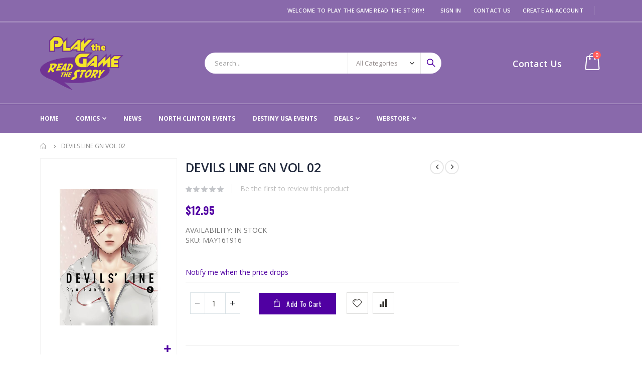

--- FILE ---
content_type: text/html; charset=UTF-8
request_url: https://www.playthegamereadthestory.com/devils-line-gn-vol-02.html
body_size: 17822
content:
<!doctype html>
<html lang="en">
    <head prefix="og: http://ogp.me/ns# fb: http://ogp.me/ns/fb# product: http://ogp.me/ns/product#">
        <script>
    var LOCALE = 'en\u002DUS';
    var BASE_URL = 'https\u003A\u002F\u002Fwww.playthegamereadthestory.com\u002F';
    var require = {
        'baseUrl': 'https\u003A\u002F\u002Fwww.playthegamereadthestory.com\u002Fstatic\u002Fversion1766493607\u002Ffrontend\u002FSmartwave\u002Fporto_cpc\u002Fen_US'
    };</script>        <meta charset="utf-8"/>
<meta name="title" content="DEVILS LINE GN VOL 02"/>
<meta name="description" content="(W/A/CA) Ryoh Hanada
A modern dark fantasy tale set in a world full of vampires and vampire hunters full of romance, hope and action that pops off the page through the wonderful art of a debut artist. Unknownst to the general public vampires are rampant "/>
<meta name="robots" content="INDEX,FOLLOW"/>
<meta name="viewport" content="width=device-width, initial-scale=1, maximum-scale=1.0, user-scalable=no"/>
<meta name="format-detection" content="telephone=no"/>
<title>DEVILS LINE GN VOL 02</title>
<link  rel="stylesheet" type="text/css"  media="all" href="https://www.playthegamereadthestory.com/static/version1766493607/_cache/merged/75cf26fd02ada8f26eb48c7125e2757f.min.css" />
<link  rel="stylesheet" type="text/css"  media="screen and (min-width: 768px)" href="https://www.playthegamereadthestory.com/static/version1766493607/frontend/Smartwave/porto_cpc/en_US/css/styles-l.min.css" />
<link  rel="stylesheet" type="text/css"  media="print" href="https://www.playthegamereadthestory.com/static/version1766493607/frontend/Smartwave/porto_cpc/en_US/css/print.min.css" />
<script  type="text/javascript"  src="https://www.playthegamereadthestory.com/static/version1766493607/_cache/merged/99cdc2d70af21cc9016238df4336bdd1.min.js"></script>
<link  rel="stylesheet" type="text/css" href="//fonts.googleapis.com/css?family=Shadows+Into+Light" />
<link  rel="icon" type="image/x-icon" href="https://www.playthegamereadthestory.com/media/favicon/stores/1/PtGRtS_Logo_CMYK_1.png" />
<link  rel="shortcut icon" type="image/x-icon" href="https://www.playthegamereadthestory.com/media/favicon/stores/1/PtGRtS_Logo_CMYK_1.png" />
<!-- MSS -->
<!--06c03bd91c3d934c855b4a7ceaafa3ec-->        <link rel='stylesheet' href="//fonts.googleapis.com/css?family=Open+Sans%3A300%2C300italic%2C400%2C400italic%2C600%2C600italic%2C700%2C700italic%2C800%2C800italic&amp;v1&amp;subset=latin%2Clatin-ext" type="text/css" media="screen"/>
<link href="//fonts.googleapis.com/css?family=Oswald:300,400,500,600,700" rel="stylesheet">
<link href="//fonts.googleapis.com/css?family=Poppins:200,300,400,500,600,700,800" rel="stylesheet">
<link rel="stylesheet" href="//fonts.googleapis.com/css?family=Open+Sans%3A300%2C300italic%2C400%2C400italic%2C600%2C600italic%2C700%2C700italic%2C800%2C800italic&amp;v1&amp;subset=latin%2Clatin-ext" type="text/css" media="screen"/>
    <link rel="stylesheet" type="text/css" media="all" href="https://www.playthegamereadthestory.com/media/porto/web/bootstrap/css/bootstrap.optimized.min.css">
    <link rel="stylesheet" type="text/css" media="all" href="https://www.playthegamereadthestory.com/media/porto/web/css/animate.optimized.css">
<link rel="stylesheet" type="text/css" media="all" href="https://www.playthegamereadthestory.com/media/porto/web/css/header/type2.css">
<link rel="stylesheet" type="text/css" media="all" href="https://www.playthegamereadthestory.com/media/porto/web/css/custom.css">
<link rel="stylesheet" type="text/css" media="all" href="https://www.playthegamereadthestory.com/media/porto/configed_css/design_default.css">
<link rel="stylesheet" type="text/css" media="all" href="https://www.playthegamereadthestory.com/media/porto/configed_css/settings_default.css">
<script type="text/javascript">
var redirect_cart = false;
var porto_config = {
    paths: {
        'parallax': 'js/jquery.parallax.min',
        'owlcarousel': 'owl.carousel/owl.carousel',
        'floatelement': 'js/jquery.floatelement'
    },
    shim: {
        'owlcarousel': {
          deps: ['jquery']
        },
        'owlcarousel_thumbs': {
          deps: ['jquery','owlcarousel']
        },
        'floatelement': {
          deps: ['jquery']
        }
    }
};

require.config(porto_config);
</script>
<script type="text/javascript">
require([
    'jquery',
    'pt_animate'
], function ($) {
  $(window).on('load', function(){
    var $wrap = $(document.body);
    if ($.isFunction($.fn.themeAnimate)) {
      $wrap.find('[data-plugin-animate], [data-appear-animation]').each(function() {
        var $this = $(this),
            opts;

        var pluginOptions = $this.data('plugin-options');
        if (pluginOptions) {
          if (typeof pluginOptions == 'string') {
            opts = JSON.parse(pluginOptions.replace(/'/g,'"').replace(';',''));
          } else {
            opts = pluginOptions;
          }
        }
        $this.themeAnimate(opts);
      });
    }
  });
});
</script>
    <script type="text/x-magento-init">
        {
            "*": {
                "Magento_PageCache/js/form-key-provider": {
                    "isPaginationCacheEnabled":
                        0                }
            }
        }
    </script>

<link rel="prefetch" as="script" href="https://www.playthegamereadthestory.com/static/version1766493607/frontend/Smartwave/porto_cpc/en_US/magepack/bundle-common.min.js"/>

<link rel="prefetch" as="script" href="https://www.playthegamereadthestory.com/static/version1766493607/frontend/Smartwave/porto_cpc/en_US/magepack/bundle-product.min.js"/>


<meta property="og:type" content="product" />
<meta property="og:title"
      content="DEVILS&#x20;LINE&#x20;GN&#x20;VOL&#x20;02" />
<meta property="og:image"
      content="https://www.playthegamereadthestory.com/media/catalog/product/cache/d563c261176df35df0d4789fdf0196ca/M/A/MAY161916_vwXcdoeCrdpaRb7x.jpg" />
<meta property="og:description"
      content="" />
<meta property="og:url" content="https://www.playthegamereadthestory.com/devils-line-gn-vol-02.html" />
    <meta property="product:price:amount" content="12.95"/>
    <meta property="product:price:currency"
      content="USD"/>
    </head>
    <body data-container="body"
          data-mage-init='{"loaderAjax": {}, "loader": { "icon": "https://www.playthegamereadthestory.com/static/version1766493607/frontend/Smartwave/porto_cpc/en_US/images/loader-2.gif"}}'
        id="html-body" itemtype="http://schema.org/Product" itemscope="itemscope" class="catalog-product-view product-devils-line-gn-vol-02  layout-1140 wide am-porto-cmtb page-layout-2columns-right">
        
<script type="text/x-magento-init">
    {
        "*": {
            "Magento_PageBuilder/js/widget-initializer": {
                "config": {"[data-content-type=\"slider\"][data-appearance=\"default\"]":{"Magento_PageBuilder\/js\/content-type\/slider\/appearance\/default\/widget":false},"[data-content-type=\"map\"]":{"Magento_PageBuilder\/js\/content-type\/map\/appearance\/default\/widget":false},"[data-content-type=\"row\"]":{"Magento_PageBuilder\/js\/content-type\/row\/appearance\/default\/widget":false},"[data-content-type=\"tabs\"]":{"Magento_PageBuilder\/js\/content-type\/tabs\/appearance\/default\/widget":false},"[data-content-type=\"slide\"]":{"Magento_PageBuilder\/js\/content-type\/slide\/appearance\/default\/widget":{"buttonSelector":".pagebuilder-slide-button","showOverlay":"hover","dataRole":"slide"}},"[data-content-type=\"banner\"]":{"Magento_PageBuilder\/js\/content-type\/banner\/appearance\/default\/widget":{"buttonSelector":".pagebuilder-banner-button","showOverlay":"hover","dataRole":"banner"}},"[data-content-type=\"buttons\"]":{"Magento_PageBuilder\/js\/content-type\/buttons\/appearance\/inline\/widget":false},"[data-content-type=\"products\"][data-appearance=\"carousel\"]":{"Magento_PageBuilder\/js\/content-type\/products\/appearance\/carousel\/widget":false}},
                "breakpoints": {"desktop":{"label":"Desktop","stage":true,"default":true,"class":"desktop-switcher","icon":"Magento_PageBuilder::css\/images\/switcher\/switcher-desktop.svg","conditions":{"min-width":"1024px"},"options":{"products":{"default":{"slidesToShow":"5"}}}},"tablet":{"conditions":{"max-width":"1024px","min-width":"768px"},"options":{"products":{"default":{"slidesToShow":"4"},"continuous":{"slidesToShow":"3"}}}},"mobile":{"label":"Mobile","stage":true,"class":"mobile-switcher","icon":"Magento_PageBuilder::css\/images\/switcher\/switcher-mobile.svg","media":"only screen and (max-width: 768px)","conditions":{"max-width":"768px","min-width":"640px"},"options":{"products":{"default":{"slidesToShow":"3"}}}},"mobile-small":{"conditions":{"max-width":"640px"},"options":{"products":{"default":{"slidesToShow":"2"},"continuous":{"slidesToShow":"1"}}}}}            }
        }
    }
</script>

<div class="cookie-status-message" id="cookie-status">
    The store will not work correctly in the case when cookies are disabled.</div>
<script type="text&#x2F;javascript">document.querySelector("#cookie-status").style.display = "none";</script>
<script type="text/x-magento-init">
    {
        "*": {
            "cookieStatus": {}
        }
    }
</script>

<script type="text/x-magento-init">
    {
        "*": {
            "mage/cookies": {
                "expires": null,
                "path": "\u002F",
                "domain": ".www.playthegamereadthestory.com",
                "secure": true,
                "lifetime": "3600"
            }
        }
    }
</script>
    <noscript>
        <div class="message global noscript">
            <div class="content">
                <p>
                    <strong>JavaScript seems to be disabled in your browser.</strong>
                    <span>
                        For the best experience on our site, be sure to turn on Javascript in your browser.                    </span>
                </p>
            </div>
        </div>
    </noscript>

<script>
    window.cookiesConfig = window.cookiesConfig || {};
    window.cookiesConfig.secure = true;
</script><script>    require.config({
        map: {
            '*': {
                wysiwygAdapter: 'mage/adminhtml/wysiwyg/tiny_mce/tinymceAdapter'
            }
        }
    });</script><script>    require.config({
        paths: {
            googleMaps: 'https\u003A\u002F\u002Fmaps.googleapis.com\u002Fmaps\u002Fapi\u002Fjs\u003Fv\u003D3\u0026key\u003D'
        },
        config: {
            'Magento_PageBuilder/js/utils/map': {
                style: '',
            },
            'Magento_PageBuilder/js/content-type/map/preview': {
                apiKey: '',
                apiKeyErrorMessage: 'You\u0020must\u0020provide\u0020a\u0020valid\u0020\u003Ca\u0020href\u003D\u0027https\u003A\u002F\u002Fwww.playthegamereadthestory.com\u002Fadminhtml\u002Fsystem_config\u002Fedit\u002Fsection\u002Fcms\u002F\u0023cms_pagebuilder\u0027\u0020target\u003D\u0027_blank\u0027\u003EGoogle\u0020Maps\u0020API\u0020key\u003C\u002Fa\u003E\u0020to\u0020use\u0020a\u0020map.'
            },
            'Magento_PageBuilder/js/form/element/map': {
                apiKey: '',
                apiKeyErrorMessage: 'You\u0020must\u0020provide\u0020a\u0020valid\u0020\u003Ca\u0020href\u003D\u0027https\u003A\u002F\u002Fwww.playthegamereadthestory.com\u002Fadminhtml\u002Fsystem_config\u002Fedit\u002Fsection\u002Fcms\u002F\u0023cms_pagebuilder\u0027\u0020target\u003D\u0027_blank\u0027\u003EGoogle\u0020Maps\u0020API\u0020key\u003C\u002Fa\u003E\u0020to\u0020use\u0020a\u0020map.'
            },
        }
    });</script><script>
    require.config({
        shim: {
            'Magento_PageBuilder/js/utils/map': {
                deps: ['googleMaps']
            }
        }
    });</script><script type="text/javascript">
require([
    'jquery'
], function ($) {
    $(document).ready(function(){
        if(!($("body").hasClass("product-type-default") || $("body").hasClass("product-type-carousel") || $("body").hasClass("product-type-fullwidth") || $("body").hasClass("product-type-grid") || $("body").hasClass("product-type-sticky-right") || $("body").hasClass("product-type-wide-grid"))) {
                    if($(".block.upsell").length > 0) {
            var u = $('<div class="main-upsell-product-detail"/>');
            $('<div class="container"/>').html($(".block.upsell").detach()).appendTo(u);
            $("#maincontent").after(u);
        }
            }
            $(".box-tocart .actions").after('<div class="moved-add-to-links"></div>');
        $(".product-social-links > .product-addto-links").appendTo(".moved-add-to-links");
        $(".product-social-links > .action.mailto").appendTo(".product-addto-links");
        });
});
</script>
<div class="page-wrapper"><header class="page-header type2" >
  <div class="main-panel-top">
      <div class="container">
          <div class="main-panel-inner">
              <div class="panel wrapper">
                <div class="header-left">
                                  </div>
                <div class="header-right">
                  <div class="panel header show-icon-tablet">
                    <div class="top-links-icon">
                      <a href="javascript:;">Links</a>
                    </div>
                    <ul class="header links">    <li class="greet welcome" data-bind="scope: 'customer'">
        <!-- ko if: customer().fullname  -->
        <span class="logged-in"
              data-bind="text: new String('Welcome, %1!').replace('%1', customer().fullname)">
        </span>
        <!-- /ko -->
        <!-- ko ifnot: customer().fullname  -->
        <span class="not-logged-in"
              data-bind="html: 'Welcome&#x20;to&#x20;Play&#x20;the&#x20;Game&#x20;Read&#x20;the&#x20;Story&#x21;'"></span>
                <!-- /ko -->
    </li>
    <script type="text/x-magento-init">
    {
        "*": {
            "Magento_Ui/js/core/app": {
                "components": {
                    "customer": {
                        "component": "Magento_Customer/js/view/customer"
                    }
                }
            }
        }
    }
    </script>
<li class="item link compare hide" data-bind="scope: 'compareProducts'" data-role="compare-products-link">
    <a class="action compare" title="Compare Products"
       data-bind="attr: {'href': compareProducts().listUrl}, css: {'': !compareProducts().count}"
    >
    	<em class="porto-icon-chart hidden-xs"></em>
        Compare        (<span class="counter qty" data-bind="text: compareProducts().countCaption"></span>)
    </a>
</li>
<script type="text/x-magento-init">
{"[data-role=compare-products-link]": {"Magento_Ui/js/core/app": {"components":{"compareProducts":{"component":"Magento_Catalog\/js\/view\/compare-products"}}}}}
</script>
<li class="link authorization-link" data-label="or">
    <a href="https://www.playthegamereadthestory.com/customer/account/login/referer/aHR0cHM6Ly93d3cucGxheXRoZWdhbWVyZWFkdGhlc3RvcnkuY29tL2Rldmlscy1saW5lLWduLXZvbC0wMi5odG1s/"        >Sign In</a>
</li>
<li><a href="https://www.playthegamereadthestory.com/contact">Contact Us</a></li><li><a href="https://www.playthegamereadthestory.com/customer/account/create/" id="idcK2hyitJ" >Create an Account</a></li></ul>                  </div>
                  <span class="separator"></span>
                  <div class="panel header">
                                                          </div>
                                  </div>
              </div>
          </div>
      </div>
  </div>
  <div class="header-main">
    <div class="header content header-row">
      <div class="header-left">
        <span data-action="toggle-nav" class="action nav-toggle"><span>Toggle Nav</span></span>
            <a class="logo" href="https://www.playthegamereadthestory.com/" title="">
        <img src="https://www.playthegamereadthestory.com/media/logo/stores/1/PtGRtS_Logo_CMYK.png"
             alt=""
             width="166"             height="108"        />
    </a>
      </div>
      <div class="header-center">
        <div class="search-area show-icon-tablet">
          <a href="javascript:void(0);" class="search-toggle-icon"><span><i class="porto-icon-magnifier"></i></span></a>
          <div class="block block-search">
    <div class="block block-content">
        <form class="form minisearch" id="search_mini_form" action="https://www.playthegamereadthestory.com/catalogsearch/result/" method="get">
            <div class="field search">
                <div class="control">
                    <input id="search"
                           data-mage-init='{"quickSearch":{
                                "formSelector":"#search_mini_form",
                                "url":"https://www.playthegamereadthestory.com/search/ajax/suggest/",
                                "destinationSelector":"#search_autocomplete"}
                           }'
                           type="text"
                           name="q"
                           value=""
                           placeholder="Search..."
                           class="input-text"
                           maxlength="128"
                           role="combobox"
                           aria-haspopup="false"
                           aria-autocomplete="both"
                           autocomplete="off"/>
                    <div id="search_autocomplete" class="search-autocomplete"></div>
                    <div class="nested">
    <a class="action advanced" href="https://www.playthegamereadthestory.com/catalogsearch/advanced/" data-action="advanced-search">
        Advanced Search    </a>
</div>
            <div class="search-category" style="position:absolute; top: 0; right: 35px; width: 130px">
            <select id="mpsearch-category">
                                    <option value="0">All Categories</option>
                                    <option value="15">Webstore</option>
                                    <option value="27">- Board Games</option>
                                    <option value="186">- Books</option>
                                    <option value="178">- Cookbooks</option>
                                    <option value="138">- Graphic Novels</option>
                                    <option value="93">- Magic Gathering Singles</option>
                                    <option value="102">- Comic Books</option>
                                    <option value="4">- Role Playing Games</option>
                                    <option value="28">- NonCollectible Card Games</option>
                                    <option value="57">- Collectible Card Games</option>
                                    <option value="47">- Table Top Miniatures</option>
                                    <option value="139">- Manga</option>
                                    <option value="71">- Collectible Miniatures</option>
                                    <option value="106">- Pre-Owned</option>
                                    <option value="83">- Puzzles</option>
                                    <option value="66">- Toys</option>
                                    <option value="21">- Accessories</option>
                            </select>
        </div>
        <script src="https://www.playthegamereadthestory.com/media/mageplaza/search/default_0.js"></script>
            <script src="https://www.playthegamereadthestory.com/media/mageplaza/search/default_0_addition.js"></script>
    
    <div id="mpsearch-js" style="display: none;"></div>
    <script type="text/x-magento-init">
    {
        "#mpsearch-js": {
            "Mageplaza_Search/js/mpsearch":{
                "baseUrl": "https://www.playthegamereadthestory.com/",
                "baseImageUrl": "https://www.playthegamereadthestory.com/media/catalog/product/",
                "priceFormat": {"pattern":"$%s","precision":2,"requiredPrecision":2,"decimalSymbol":".","groupSymbol":",","groupLength":3,"integerRequired":false},
                "displayInfo": ["price","image","description"],
                "isEnableSuggestion": "1",
                "sortBy": "new_products",
                "currencyRate": "1.0000",
                "lookupLimit": 10            }
        }
    }
    </script>
                </div>
            </div>
            <div class="actions">
                <button type="submit"
                        title="Search"
                        class="action search">
                    <span>Search</span>
                </button>
            </div>
        </form>
    </div>
</div>
        </div>
      </div>
      <div class="header-right">
        <div class="header-contact">
          <div class="custom-block"><span style="margin-top:4px;color:#787d7f;display:block;"><b style="color:#606669;font-size:18px;font-weight:600;display:block;line-height:27px;"><a href="https://www.playthegamereadthestory.com/contact/">Contact Us</a></b></span> </div>          <a href="https://www.playthegamereadthestory.com/customer/account/" class="my-account" title="My Account"><i class="porto-icon-user-2"></i></a>
          <a href="https://www.playthegamereadthestory.com/wishlist" class="wishlist mr-1" title="Wishlist"><i class="porto-icon-wishlist-2"></i></a>
        </div>
        
<div data-block="minicart" class="minicart-wrapper cart-design-1">
    <a class="action showcart" href="https://www.playthegamereadthestory.com/checkout/cart/"
       data-bind="scope: 'minicart_content'">
       <i class="minicart-icon porto-icon-shopping-cart"></i>
        <span class="text">Cart</span>
        <span class="counter qty empty"
              data-bind="css: { empty: !!getCartParam('summary_count') == false }, blockLoader: isLoading">
            <span class="counter-number">
            <!-- ko if: getCartParam('summary_count') --><!-- ko text: getCartParam('summary_count') --><!-- /ko --><!-- /ko -->
            <!-- ko ifnot: getCartParam('summary_count') -->0<!-- /ko -->
            </span>
            <span class="counter-label">
                <!-- ko i18n: 'items' --><!-- /ko -->
            </span>
        </span>
    </a>
    <a class="showcart action-subtotal d-none" href="https://www.playthegamereadthestory.com/checkout/cart/"
       data-bind="scope: 'minicart_content'">
        <span class="cart-subtotal">
          Shopping Cart          <span class="cart-price">
            <span class="amount" data-bind="html: getCartParam('subtotal_excl_tax')">
              <!-- ko if: !getCartParam('subtotal_excl_tax') -->
                  <!-- ko i18n: '€ 0.00' --><!-- /ko -->
              <!-- /ko -->
            </span>
          </span>
        </span>
    </a>
        <script>window.checkout = {"shoppingCartUrl":"https:\/\/www.playthegamereadthestory.com\/checkout\/cart\/","checkoutUrl":"https:\/\/www.playthegamereadthestory.com\/checkout\/","updateItemQtyUrl":"https:\/\/www.playthegamereadthestory.com\/checkout\/sidebar\/updateItemQty\/","removeItemUrl":"https:\/\/www.playthegamereadthestory.com\/checkout\/sidebar\/removeItem\/","imageTemplate":"Magento_Catalog\/product\/image_with_borders","baseUrl":"https:\/\/www.playthegamereadthestory.com\/","minicartMaxItemsVisible":5,"websiteId":"1","maxItemsToDisplay":10,"storeId":"1","storeGroupId":"1","customerLoginUrl":"https:\/\/www.playthegamereadthestory.com\/customer\/account\/login\/referer\/aHR0cHM6Ly93d3cucGxheXRoZWdhbWVyZWFkdGhlc3RvcnkuY29tL2Rldmlscy1saW5lLWduLXZvbC0wMi5odG1s\/","isRedirectRequired":false,"autocomplete":"off","captcha":{"user_login":{"isCaseSensitive":false,"imageHeight":50,"imageSrc":"","refreshUrl":"https:\/\/www.playthegamereadthestory.com\/captcha\/refresh\/","isRequired":false,"timestamp":1768980888}}}</script>    <script type="text/x-magento-init">
    {
        "[data-block='minicart']": {
            "Magento_Ui/js/core/app": {"components":{"minicart_content":{"children":{"subtotal.container":{"children":{"subtotal":{"children":{"subtotal.totals":{"config":{"display_cart_subtotal_incl_tax":1,"display_cart_subtotal_excl_tax":0,"template":"Magento_Tax\/checkout\/minicart\/subtotal\/totals"},"children":{"subtotal.totals.msrp":{"component":"Magento_Msrp\/js\/view\/checkout\/minicart\/subtotal\/totals","config":{"displayArea":"minicart-subtotal-hidden","template":"Magento_Msrp\/checkout\/minicart\/subtotal\/totals"}}},"component":"Magento_Tax\/js\/view\/checkout\/minicart\/subtotal\/totals"}},"component":"uiComponent","config":{"template":"Magento_Checkout\/minicart\/subtotal"}}},"component":"uiComponent","config":{"displayArea":"subtotalContainer"}},"item.renderer":{"component":"Magento_Checkout\/js\/view\/cart-item-renderer","config":{"displayArea":"defaultRenderer","template":"Magento_Checkout\/minicart\/item\/default"},"children":{"item.image":{"component":"Magento_Catalog\/js\/view\/image","config":{"template":"Magento_Catalog\/product\/image","displayArea":"itemImage"}},"checkout.cart.item.price.sidebar":{"component":"uiComponent","config":{"template":"Magento_Checkout\/minicart\/item\/price","displayArea":"priceSidebar"}}}},"extra_info":{"component":"uiComponent","config":{"displayArea":"extraInfo"}},"promotion":{"component":"uiComponent","config":{"displayArea":"promotion"}}},"config":{"itemRenderer":{"default":"defaultRenderer","simple":"defaultRenderer","virtual":"defaultRenderer"},"template":"Magento_Checkout\/minicart\/content"},"component":"Magento_Checkout\/js\/view\/minicart"}},"types":[]}        },
        "*": {
            "Magento_Ui/js/block-loader": "https://www.playthegamereadthestory.com/static/version1766493607/frontend/Smartwave/porto_cpc/en_US/images/loader-1.gif"
        }
    }
    </script>
    </div>
      </div>
    </div>
  </div>
      <div class="sections nav-sections">
                <div class="section-items nav-sections-items"
             data-mage-init='{"tabs":{"openedState":"active"}}'>
                                            <div class="section-item-title nav-sections-item-title"
                     data-role="collapsible">
                    <a class="nav-sections-item-switch"
                       data-toggle="switch" href="#store.menu">
                        Menu                    </a>
                </div>
                <div class="section-item-content nav-sections-item-content"
                     id="store.menu"
                     data-role="content">
                    
<nav class="navigation sw-megamenu " role="navigation">
    <ul>
        
    <li class="ui-menu-item level0">
        <a href="https://www.playthegamereadthestory.com/" class="level-top"><span>Home</span></a>
    </li>
	<li class="ui-menu-item level0 classic parent">
		<div class="open-children-toggle"></div>
		<a href="javascript:void(0)" class="level-top"><span>Comics</span></a>
		<div class="level0 submenu" style="left: 0px; right: auto; border-radius: 0px 6px 6px;">
			<div class="row">
				<ul class="subchildmenu">
					<li class="ui-menu-item level-1">
						<a href="https://www.playthegamereadthestory.com/new-comic-releases/"><span>New Comic Releases</span></a>
					</li>
					<li class="ui-menu-item level-1">
						<a href="https://www.playthegamereadthestory.com/previews-catalog/"><span>Previews Catalog</span></a>
					</li>
                                       <li class="ui-menu-item level-1">
                                                <a href="https://www.playthegamereadthestory.com/comic-reservation-service/"><span>Comic Reservation Service</span></a>
                                       </li>
				</ul>
			</div>
		</div>
	</li>
    <li class="ui-menu-item level0">
        <a href="https://www.playthegamereadthestory.com/blog.html/" class="level-top"><span>News</span></a>
    </li>
    <li class="ui-menu-item level0">
        <a href="https://www.playthegamereadthestory.com/north-clinton-events/" class="level-top"><span>North Clinton Events</span></a>
    </li>
    <li class="ui-menu-item level0">
        <a href="https://www.playthegamereadthestory.com/destiny-usa-events/" class="level-top"><span>Destiny USA Events</span></a>
    </li>
	<li class="ui-menu-item level0 classic parent">
		<div class="open-children-toggle"></div>
		<a href="javascript:void(0)" class="level-top"><span>Deals</span></a>
		<div class="level0 submenu" style="left: 0px; right: auto; border-radius: 0px 6px 6px;">
			<div class="row">
				<ul class="subchildmenu">
					<li class="ui-menu-item level-1">
						<a href="https://www.ebay.com/str/playthegamereadthestory" target="_blank"><span>eBay Store</span></a>
					</li>
					<li class="ui-menu-item level-1">
						<a href="http://www.comiccollectorlive.com/LiveData/Seller.aspx?id=39003249-a86d-4e83-8704-28411b366e63" target="_blank"><span>Comic Collector Live Store</span></a>
					</li>
				</ul>
			</div>
		</div>
	</li>
<li class="ui-menu-item level0 fullwidth parent "><div class="open-children-toggle"></div><a href="https://www.playthegamereadthestory.com/ptgrts.html" class="level-top" title="Webstore"><span>Webstore</span></a><div class="level0 submenu"><div class="container"><div class="row"><ul class="subchildmenu col-md-12 mega-columns columns4"><li class="ui-menu-item level1 "><a href="https://www.playthegamereadthestory.com/ptgrts/board-games.html" title="Board Games"><span>Board Games</span></a></li><li class="ui-menu-item level1 "><a href="https://www.playthegamereadthestory.com/ptgrts/cookbooks.html" title="Cookbooks"><span>Cookbooks</span></a></li><li class="ui-menu-item level1 "><a href="https://www.playthegamereadthestory.com/ptgrts/graphic-novels.html" title="Graphic Novels"><span>Graphic Novels</span></a></li><li class="ui-menu-item level1 "><a href="https://www.playthegamereadthestory.com/ptgrts/books.html" title="Books"><span>Books</span></a></li><li class="ui-menu-item level1 "><a href="https://www.playthegamereadthestory.com/ptgrts/magic-gathering-singles.html" title="Magic Gathering Singles"><span>Magic Gathering Singles</span></a></li><li class="ui-menu-item level1 "><a href="https://www.playthegamereadthestory.com/ptgrts/comic-books.html" title="Comic Books"><span>Comic Books</span></a></li><li class="ui-menu-item level1 "><a href="https://www.playthegamereadthestory.com/ptgrts/role-playing-games.html" title="Role Playing Games"><span>Role Playing Games</span></a></li><li class="ui-menu-item level1 "><a href="https://www.playthegamereadthestory.com/ptgrts/noncollectible-card-games.html" title="NonCollectible Card Games"><span>NonCollectible Card Games</span></a></li><li class="ui-menu-item level1 "><a href="https://www.playthegamereadthestory.com/ptgrts/manga.html" title="Manga"><span>Manga</span></a></li><li class="ui-menu-item level1 "><a href="https://www.playthegamereadthestory.com/ptgrts/table-top-miniatures.html" title="Table Top Miniatures"><span>Table Top Miniatures</span></a></li><li class="ui-menu-item level1 "><a href="https://www.playthegamereadthestory.com/ptgrts/collectible-card-games.html" title="Collectible Card Games"><span>Collectible Card Games</span></a></li><li class="ui-menu-item level1 "><a href="https://www.playthegamereadthestory.com/ptgrts/pre-owned.html" title="Pre-Owned"><span>Pre-Owned</span></a></li><li class="ui-menu-item level1 "><a href="https://www.playthegamereadthestory.com/ptgrts/collectible-miniatures.html" title="Collectible Miniatures"><span>Collectible Miniatures</span></a></li><li class="ui-menu-item level1 "><a href="https://www.playthegamereadthestory.com/ptgrts/puzzles.html" title="Puzzles"><span>Puzzles</span></a></li><li class="ui-menu-item level1 "><a href="https://www.playthegamereadthestory.com/ptgrts/toys.html" title="Toys"><span>Toys</span></a></li><li class="ui-menu-item level1 "><a href="https://www.playthegamereadthestory.com/ptgrts/accessories.html" title="Accessories"><span>Accessories</span></a></li></ul></div></div></div></li>
   
    </ul>
</nav>

<script type="text/javascript">
    require([
        'jquery',
        'Smartwave_Megamenu/js/sw_megamenu'
    ], function ($) {
        $(".sw-megamenu").swMegamenu();
    });
</script>
                </div>
                                            <div class="section-item-title nav-sections-item-title"
                     data-role="collapsible">
                    <a class="nav-sections-item-switch"
                       data-toggle="switch" href="#store.links">
                        Account                    </a>
                </div>
                <div class="section-item-content nav-sections-item-content"
                     id="store.links"
                     data-role="content">
                    <!-- Account links -->                </div>
                                    </div>
    </div>
</header>
<div class="breadcrumbs" data-mage-init='{
    "breadcrumbs": {
        "categoryUrlSuffix": ".html",
        "useCategoryPathInUrl": 0,
        "product": "DEVILS LINE GN VOL 02"
    }
}'></div>
<main id="maincontent" class="page-main"><a id="contentarea" tabindex="-1"></a>
<div class="page messages"><div data-placeholder="messages"></div>
<div data-bind="scope: 'messages'">
    <!-- ko if: cookieMessages && cookieMessages.length > 0 -->
    <div aria-atomic="true" role="alert" data-bind="foreach: { data: cookieMessages, as: 'message' }" class="messages">
        <div data-bind="attr: {
            class: 'message-' + message.type + ' ' + message.type + ' message',
            'data-ui-id': 'message-' + message.type
        }">
            <div data-bind="html: $parent.prepareMessageForHtml(message.text)"></div>
        </div>
    </div>
    <!-- /ko -->

    <!-- ko if: messages().messages && messages().messages.length > 0 -->
    <div aria-atomic="true" role="alert" class="messages" data-bind="foreach: {
        data: messages().messages, as: 'message'
    }">
        <div data-bind="attr: {
            class: 'message-' + message.type + ' ' + message.type + ' message',
            'data-ui-id': 'message-' + message.type
        }">
            <div data-bind="html: $parent.prepareMessageForHtml(message.text)"></div>
        </div>
    </div>
    <!-- /ko -->
</div>
<script type="text/x-magento-init">
    {
        "*": {
            "Magento_Ui/js/core/app": {
                "components": {
                        "messages": {
                            "component": "Magento_Theme/js/view/messages"
                        }
                    }
                }
            }
    }
</script>
</div><div class="page-main-inner"><div class="columns"><div class="column main"><div class="product media"><a id="gallery-prev-area" tabindex="-1"></a>
<div class="action-skip-wrapper"><a class="action skip gallery-next-area"
   href="#gallery-next-area">
    <span>
        Skip to the end of the images gallery    </span>
</a>
</div><div class="gallery-placeholder _block-content-loading" data-gallery-role="gallery-placeholder">
    <img
        alt="main product photo"
        class="gallery-placeholder__image"
        src="https://www.playthegamereadthestory.com/media/catalog/product/cache/3154772c9615514b1458c51736cabcb9/M/A/MAY161916_vwXcdoeCrdpaRb7x.jpg"
    />
    <div data-role="loader" class="loading-mask">
        <div class="loader">
            <img src="https://www.playthegamereadthestory.com/static/version1766493607/frontend/Smartwave/porto_cpc/en_US/images/loader-1.gif"
                 alt="Loading...">
        </div>
    </div>
</div>
<style>
.fotorama__wrap {
    margin-bottom: -8px;
}
</style>
<!--Fix for jumping content. Loader must be the same size as gallery.-->
<script>
    var config = {
            "width": 600,
            "thumbheight": 120,
            "navtype": "slides",
                    },
        thumbBarHeight = 0,
        loader = document.querySelectorAll('[data-gallery-role="gallery-placeholder"] [data-role="loader"]')[0];

    if (config.navtype === 'horizontal') {
        thumbBarHeight = config.thumbheight;
    }

    loader.style.paddingBottom = ( config.height / config.width * 100) + "%";
</script>
<script type="text/x-magento-init">
    {
        "[data-gallery-role=gallery-placeholder]": {
            "mage/gallery/gallery": {
                "mixins":["magnifier/magnify"],
                "magnifierOpts": {"fullscreenzoom":"5","top":"","left":"","width":"","height":"","eventType":"hover","enabled":false},
                "data": [{"thumb":"https:\/\/www.playthegamereadthestory.com\/media\/catalog\/product\/cache\/de1e6db5de9d76e9c2444ea13250d2da\/M\/A\/MAY161916_vwXcdoeCrdpaRb7x.jpg","img":"https:\/\/www.playthegamereadthestory.com\/media\/catalog\/product\/cache\/3154772c9615514b1458c51736cabcb9\/M\/A\/MAY161916_vwXcdoeCrdpaRb7x.jpg","full":"https:\/\/www.playthegamereadthestory.com\/media\/catalog\/product\/cache\/35d1343d222f94c5535eba195813ea27\/M\/A\/MAY161916_vwXcdoeCrdpaRb7x.jpg","caption":"DEVILS LINE GN VOL 02","position":"0","isMain":true,"type":"image","videoUrl":null}],
                "options": {
                    "nav": "thumbs",
                                            "loop": 1,
                                                                "keyboard": 1,
                                                                "arrows": 1,
                                                                "allowfullscreen": 1,
                                                            "width": 600,
                    "thumbwidth": 100,
                    "thumbheight": 100,
                                        "thumbmargin": 8,
                                            "transitionduration": 500,
                                        "transition": "slide",
                                            "navarrows": 1,
                                        "navtype": "slides",
                    "navdir": "horizontal"
                },
                "fullscreen": {
                    "nav": "thumbs",
                                            "loop": 1,
                                        "navdir": "horizontal",
                                        "navtype": "slides",
                                                                                    "transitionduration": 500,
                                        "transition": "dissolve"
                },
                "breakpoints": {"mobile":{"conditions":{"max-width":"991px"},"options":{"options":{"nav":"thumbs","navdir":"horizontal"}}}}            }
        }
    }
</script>
<script type="text/javascript">
require([
    'jquery',
    'Magento_Catalog/js/jquery.zoom.min'
], function ($) {
    var loaded = false;
    $(document).on('fotorama:load', function(e, fotorama, extra){
        if($('.loading-mask').length>0)
            $('.loading-mask').remove();
    });
    $('.product.media .gallery-placeholder').bind("DOMSubtreeModified",function(){
        $('.product.media .fotorama').on('fotorama:ready', function (e, fotorama, extra) {
            loaded = false;
            $('.product.media .fotorama').on('fotorama:load', function (e, fotorama, extra) {
                if(!loaded){
                    $('.product.media .fotorama__stage .fotorama__loaded--img').trigger('zoom.destroy');
                    $('.product.media .fotorama__stage .fotorama__active').zoom({
                        touch:false
                    });
                    loaded = true;
                }
            });
            $('.product.media .fotorama').on('fotorama:showend', function (e, fotorama, extra) {
                $('.product.media .fotorama__stage .fotorama__active').zoom({
                    touch:false
                });
            });
            $('.fotorama').off('fotorama:fullscreenenter').on('fotorama:fullscreenenter', function (e, fotorama, extra) {
                $('.product.media .fotorama__stage .fotorama__loaded--img').trigger('zoom.destroy');
                $('img.zoomImg').remove();
            });
            $('.fotorama').off('fotorama:fullscreenexit').on('fotorama:fullscreenexit', function (e, fotorama, extra) {
                $('.product.media .fotorama__stage .fotorama__loaded--img').trigger('zoom.destroy');
                $('img.zoomImg').remove();
                $('img.fotorama__img').not('.fotorama__img--full').each(function(){
                    $(this).after($(this).parent().children("img.fotorama__img--full"));
                });
                $('.product.media .fotorama__stage .fotorama__active').zoom({
                    touch:false
                });
                $('.product.media .fotorama').off('fotorama:showend').on('fotorama:showend', function (e, fotorama, extra) {
                    $('.product.media .fotorama__stage .fotorama__loaded--img').trigger('zoom.destroy');
                    $('.product.media .fotorama__stage .fotorama__active').zoom({
                        touch:false
                    });
                });
            });
        });
    });
});
</script>
<script type="text/x-magento-init">
    {
        "[data-gallery-role=gallery-placeholder]": {
            "Magento_ProductVideo/js/fotorama-add-video-events": {
                "videoData": [{"mediaType":"image","videoUrl":null,"isBase":true}],
                "videoSettings": [{"playIfBase":"0","showRelated":"0","videoAutoRestart":"0"}],
                "optionsVideoData": []            }
        }
    }
</script>
<div class="action-skip-wrapper"><a class="action skip gallery-prev-area"
   href="#gallery-prev-area">
    <span>
        Skip to the beginning of the images gallery    </span>
</a>
</div><a id="gallery-next-area" tabindex="-1"></a>
</div><div class="product-info-main"><div class="prev-next-products">
            <div class="product-nav product-prev">
        <a href="https://www.playthegamereadthestory.com/maid-sama-2in1-tp-vol-01.html" title="Previous Product"><em class="porto-icon-left-open"></em></a>
        <div class="product-pop">
            <img class="product-image" src="https://www.playthegamereadthestory.com/media/catalog/product/cache/f8bb638382840025bc4f2c5326ff3203/J/U/JUN151650_irmQJXevlQeYEHTB.jpg" alt="MAID SAMA 2IN1 TP VOL 01"/>
            <h3 class="product-name">MAID SAMA 2IN1 TP VOL 01</h3>
        </div>
    </div>
                <div class="product-nav product-next">
        <a href="https://www.playthegamereadthestory.com/ouran-hs-host-club-gn-vol-01.html" title="Next Product"><em class="porto-icon-right-open"></em></a>
        <div class="product-pop">
            <img class="product-image" src="https://www.playthegamereadthestory.com/media/catalog/product/cache/f8bb638382840025bc4f2c5326ff3203/O/C/OCT128170_fDAb3tNV0LFsz5FG.jpg" alt="OURAN HS HOST CLUB GN VOL 01"/>
            <h3 class="product-name">OURAN HS HOST CLUB GN VOL 01</h3>
        </div>
    </div>
    </div>
<div class="page-title-wrapper&#x20;product">
    <h1 class="page-title"
                >
        <span class="base" data-ui-id="page-title-wrapper" itemprop="name">DEVILS LINE GN VOL 02</span>    </h1>
    </div>
    <div class="product-reviews-summary empty">
        <div class="reviews-actions">
            <a class="action add" href="https://www.playthegamereadthestory.com/devils-line-gn-vol-02.html#review-form">
                Be the first to review this product            </a>
        </div>
    </div>
<div class="product-info-price"><div class="price-box price-final_price" data-role="priceBox" data-product-id="632231" data-price-box="product-id-632231">

    

<span class="price-container price-final_price&#x20;tax&#x20;weee"
         itemprop="offers" itemscope itemtype="http://schema.org/Offer">
        <span  id="product-price-632231"                data-price-amount="12.95"
        data-price-type="finalPrice"
        class="price-wrapper "
    ><span class="price">$12.95</span></span>
                <meta itemprop="price" content="12.95" />
        <meta itemprop="priceCurrency" content="USD" />
    </span>

</div></div>
<div class="product-info-stock-sku">
            <div class="stock available" title="Availability">
            <span class="label">Availability:</span>
            <span>In stock</span>
        </div>
    
<div class="product attribute sku">
            <strong class="type">SKU</strong>
        <div class="value" itemprop="sku">MAY161916</div>
</div>
</div>
<div class="product alert price">
    <a href="https://www.playthegamereadthestory.com/productalert/add/price/product_id/632231/uenc/aHR0cHM6Ly93d3cucGxheXRoZWdhbWVyZWFkdGhlc3RvcnkuY29tL2Rldmlscy1saW5lLWduLXZvbC0wMi5odG1s/"
       title="Notify me when the price drops" class="action alert">
        Notify me when the price drops    </a>
</div>

<div class="product-add-form">
    <form data-product-sku="MAY161916"
          action="https://www.playthegamereadthestory.com/checkout/cart/add/uenc/aHR0cHM6Ly93d3cucGxheXRoZWdhbWVyZWFkdGhlc3RvcnkuY29tL2Rldmlscy1saW5lLWduLXZvbC0wMi5odG1s/product/632231/" method="post"
          id="product_addtocart_form">
        <input type="hidden" name="product" value="632231" />
        <input type="hidden" name="selected_configurable_option" value="" />
        <input type="hidden" name="related_product" id="related-products-field" value="" />
        <input type="hidden" name="item"  value="632231" />
        <input name="form_key" type="hidden" value="gDJco0n0y4ooJkWx" />                            <div class="box-tocart">
        <div class="fieldset">
                <div class="field qty">
            <label class="label" for="qty"><span>Qty:</span></label>
            <div class="control">
                <input type="number"
                       name="qty"
                       id="qty"
                       maxlength="12"
                       value="1"
                       title="Qty" class="input-text qty"
                       data-validate="{&quot;required-number&quot;:true,&quot;validate-item-quantity&quot;:{&quot;minAllowed&quot;:1,&quot;maxAllowed&quot;:10000}}"
                       />
                <div class="qty-changer">
                    <a href="javascript:void(0)" class="qty-inc"><i class="porto-icon-up-dir"></i></a>
                    <a href="javascript:void(0)" class="qty-dec"><i class="porto-icon-down-dir"></i></a>
                </div>
            </div>
        </div>
                <div class="actions">
            <button type="submit"
                    title="Add to Cart"
                    class="action primary tocart"
                    id="product-addtocart-button">
                <span>Add to Cart</span>
            </button>
            
<div id="instant-purchase" data-bind="scope:'instant-purchase'">
    <!-- ko template: getTemplate() --><!-- /ko -->
</div>
<script type="text/x-magento-init">
    {
        "#instant-purchase": {
            "Magento_Ui/js/core/app": {"components":{"instant-purchase":{"component":"Magento_InstantPurchase\/js\/view\/instant-purchase","config":{"template":"Magento_InstantPurchase\/instant-purchase","buttonText":"Instant Purchase","purchaseUrl":"https:\/\/www.playthegamereadthestory.com\/instantpurchase\/button\/placeOrder\/"}}}}        }
    }
</script>
<div id ="paypal-smart-button" data-mage-init='{"Magento_Paypal/js/in-context/product-express-checkout"
:{"clientConfig":{"button":1,"getTokenUrl":"https:\/\/www.playthegamereadthestory.com\/paypal\/express\/getTokenData\/","onAuthorizeUrl":"https:\/\/www.playthegamereadthestory.com\/paypal\/express\/onAuthorization\/","onCancelUrl":"https:\/\/www.playthegamereadthestory.com\/paypal\/express\/cancel\/","styles":{"layout":"vertical","size":"responsive","color":"gold","shape":"pill","label":"buynow"},"isVisibleOnProductPage":true,"isGuestCheckoutAllowed":false,"sdkUrl":"https:\/\/www.paypal.com\/sdk\/js?client-id=ATDZ9_ECFh-fudesZo4kz3fGTSO1pzuWCS4IjZMq4JKdRK7hQR3Rxyafx39H2fP363WtmlQNYXjUiAae&locale=en_US&currency=USD&enable-funding=venmo&commit=false&intent=capture&merchant-id=Q4LA66SC279DJ&disable-funding=card%2Cbancontact%2Ceps%2Cgiropay%2Cideal%2Cmybank%2Cp24%2Csofort&components=messages%2Cbuttons","dataAttributes":{"data-partner-attribution-id":"Magento_2_Community","data-csp-nonce":"N3dhamNyMDJ5d3cwMHNlZnd4eGJldzhqbXdla3lyMDQ="}}}}'></div>
        </div>
    </div>
</div>
<script>
    require([
        'jquery',
        'mage/mage',
        'Magento_Catalog/product/view/validation',
        'Magento_Catalog/js/catalog-add-to-cart'
    ], function ($) {
        'use strict';

        $('#product_addtocart_form').mage('validation', {
            radioCheckboxClosest: '.nested',
            submitHandler: function (form) {
                var widget = $(form).catalogAddToCart({
                    bindSubmit: false
                });

                widget.catalogAddToCart('submitForm', $(form));

                return false;
            }
        });
    });
</script>
<script type="text/javascript">
require([
    'jquery'
], function ($) {
    var app = {
        isAppleDevice: function() {
          if (navigator.userAgent.match(/(iPhone|iPod|iPad|Safari)/) != null) {
            return true;
          }
          return false;
        }
    }
    // Timer for LEFT time for Dailydeal product
    var _second = 1000;
    var _minute = _second * 60;
    var _hour = _minute * 60;
    var _day = _hour * 24;
    var timer;

    function showRemaining(currentdate) {
      var cid='countdown';
      var startdateid='fromdate';
      var id='todate';
      var daysid='countdown_days';
      var hoursid='countdown_hours';
      var minutesid='countdown_minutes';
      var secondsid='countdown_seconds';

      var enddate = new Date($('#'+id).val());
      var dealstartdate=new Date($('#'+startdateid).val());
      if (app.isAppleDevice() && $('#'+id).val() && $('#'+startdateid).val()) {
        var edate = $('#'+id).val();
        var edateParts = edate.substring(0,10).split('-');
        var etimePart = edate.substr(11);
        enddate = edateParts[1] + '/' + edateParts[2] + '/' + edateParts[0] + ' ' + etimePart;
        enddate = new Date(enddate).getTime();

        var sdate = $('#'+startdateid).val();
        var sdateParts = sdate.substring(0,10).split('-');
        var stimePart = sdate.substr(11);
        dealstartdate = sdateParts[1] + '/' + sdateParts[2] + '/' + sdateParts[0] + ' ' + stimePart;
        dealstartdate = new Date(dealstartdate).getTime();
      }
      // Get Current Date from magentodatetime

      var currentdate=new Date(currentdate).getTime();
      //Get Difference between Two dates
      var distance = enddate - currentdate;
      if (distance < 0) {
        $('#expired').html("<div class='offermessage' >EXPIRED!</div>");
      } else if(dealstartdate > currentdate) {
        $('.countdowncontainer').hide();
        var msg="<div class='offermessage' > Coming Soon..<br>Deal Start at:<br>"+$('#'+startdateid).val()+"</div>";
        $('#expired').html(msg);
      } else {
        var days = Math.floor(distance / _day);
        var hours = Math.floor((distance % _day) / _hour);
        var minutes = Math.floor((distance % _hour) / _minute);
        var seconds = Math.floor((distance % _minute) / _second);
        if(hours < 10)
            hours = "0" + hours;
        if(minutes < 10)
            minutes = "0" + minutes;
        if(seconds < 10)
            seconds = "0" + seconds;
        $('.countdowncontainer').show();
        $('#'+daysid).html(days);
        $('#'+hoursid).html(hours);
        $('#'+minutesid).html(minutes);
        $('#'+secondsid).html(seconds);
      }
    }

    //Set date as magentodatetime
    var date = new Date('2026-01-21 07:34:49');
    if (app.isAppleDevice()) {
      var mdate = '2026-01-21 07:34:49';
      var dateParts = mdate.substring(0,10).split('-');
      var timePart = mdate.substr(11);
      date = dateParts[1] + '/' + dateParts[2] + '/' + dateParts[0] + ' ' + timePart;
      date = new Date(date);
    }
    var day   = date.getDate();
    var month = date.getMonth();
    var year  = date.getFullYear();
    var hours = date.getHours();
    var minutes = "0" + date.getMinutes();
    var seconds = "0" + date.getSeconds();

    var fulldate = year+'/'+(month+1)+'/'+day+' '+hours + ':' + minutes.substr(minutes.length-2) + ':' + seconds.substr(seconds.length-2);
    // Set Interval
    timer = setInterval(function()
    {
        date.setSeconds(date.getSeconds() + 1);
        var month=date.getMonth();
        var currentdatetime=date.getFullYear()+"/"+(month+1)+"/"+date.getDate()+" "+date.getHours()+":"+date.getMinutes()+":"+date.getSeconds();
        showRemaining(currentdatetime);
    }, 1000);
});
</script>
        
                    </form>
</div>

<script type="text/x-magento-init">
    {
        "[data-role=priceBox][data-price-box=product-id-632231]": {
            "priceBox": {
                "priceConfig":  {"productId":"632231","priceFormat":{"pattern":"$%s","precision":2,"requiredPrecision":2,"decimalSymbol":".","groupSymbol":",","groupLength":3,"integerRequired":false},"tierPrices":[]}            }
        }
    }
</script>
<div class="product-social-links"><div class="product-share">
  <div class="share-links">
    <a href="https://www.facebook.com/sharer.php?u=https://www.playthegamereadthestory.com/devils-line-gn-vol-02.html" target="_blank" rel="nofollow" data-tooltip="" data-placement="bottom" title="" class="share-facebook" data-original-title="Facebook">Facebook</a>
		<a href="https://twitter.com/intent/tweet?text=DEVILS LINE GN VOL 02&amp;url=https://www.playthegamereadthestory.com/devils-line-gn-vol-02.html" target="_blank" rel="nofollow" data-tooltip="" data-placement="bottom" title="" class="share-twitter" data-original-title="Twitter">Twitter</a>
		<a href="https://www.linkedin.com/shareArticle?mini=true&amp;url=https://www.playthegamereadthestory.com/devils-line-gn-vol-02.html&amp;title=DEVILS LINE GN VOL 02" target="_blank" rel="nofollow" data-tooltip="" data-placement="bottom" title="" class="share-linkedin" data-original-title="LinkedIn">LinkedIn</a>
		<a href="https://plus.google.com/share?url=https://www.playthegamereadthestory.com/devils-line-gn-vol-02.html" target="_blank" rel="nofollow" data-tooltip="" data-placement="bottom" title="" class="share-googleplus" data-original-title="Google +">Google +</a>
		<a href="mailto:?subject=DEVILS LINE GN VOL 02&amp;body=https://www.playthegamereadthestory.com/devils-line-gn-vol-02.html" target="_blank" rel="nofollow" data-tooltip="" data-placement="bottom" title="" class="share-email" data-original-title="Email">Email</a>
	</div>
</div>
<div class="product-addto-links" data-role="add-to-links">
        <a href="#"
       class="action towishlist"
       data-post='{"action":"https:\/\/www.playthegamereadthestory.com\/wishlist\/index\/add\/","data":{"product":632231,"uenc":"aHR0cHM6Ly93d3cucGxheXRoZWdhbWVyZWFkdGhlc3RvcnkuY29tL2Rldmlscy1saW5lLWduLXZvbC0wMi5odG1s"}}'
       data-action="add-to-wishlist"><span>Add to Wish List</span></a>
<script type="text/x-magento-init">
    {
        "body": {
            "addToWishlist": {"productType":"simple"}        }
    }
</script>

<a href="#" data-post='{"action":"https:\/\/www.playthegamereadthestory.com\/catalog\/product_compare\/add\/","data":{"product":"632231","uenc":"aHR0cHM6Ly93d3cucGxheXRoZWdhbWVyZWFkdGhlc3RvcnkuY29tL2Rldmlscy1saW5lLWduLXZvbC0wMi5odG1s"}}'
        data-role="add-to-links"
        class="action tocompare"><span>Add to Compare</span></a>

</div>
</div></div><div class="clearer"></div>                    <div class="product info detailed  ">
                                                    <div class="product data items " data-mage-init='{"tabs":{"openedState":"active"}}'>
                                                                                <div class="data item title"
                                 aria-labeledby="tab-label-description-title"
                                 data-role="collapsible" id="tab-label-description">
                                <a class="data switch"
                                   tabindex="-1"
                                   data-toggle="switch"
                                   href="#description"
                                   id="tab-label-description-title">
                                    <span>Details</span>
                                </a>
                            </div>
                            <div class="data item content" id="description" data-role="content">
                                
<div class="product attribute description">
        <div class="value" >(W/A/CA) Ryoh Hanada
A modern dark fantasy tale set in a world full of vampires and vampire hunters full of romance, hope and action that pops off the page through the wonderful art of a debut artist. Unknownst to the general public vampires are rampant in Tokyo. To control and contain them, the government has developed a program to track and treat rogue vamps who decide to pray on the public. But what happens when vampire and man come together in harmony and love? Will the public accept this or will they try to tear such partnerships apart. </div>
</div>
                            </div>
                                                                                                            <div class="data item title"
                                 aria-labeledby="tab-label-reviews-title"
                                 data-role="collapsible" id="tab-label-reviews">
                                <a class="data switch"
                                   tabindex="-1"
                                   data-toggle="switch"
                                   href="#reviews"
                                   id="tab-label-reviews-title">
                                    <span>Reviews</span>
                                </a>
                            </div>
                            <div class="data item content" id="reviews" data-role="content">
                                <div id="product-review-container" data-role="product-review"></div>
<div class="block review-add">
    <div class="block-title"><strong>Write Your Own Review</strong></div>
<div class="block-content">
<form action="https://www.playthegamereadthestory.com/review/product/post/id/632231/" class="review-form" method="post" id="review-form" data-role="product-review-form" data-bind="scope: 'review-form'">
    <input name="form_key" type="hidden" value="gDJco0n0y4ooJkWx" />    <div
    class="field-recaptcha"
    id="recaptcha-f979c2ff515d921c34af9bd2aee8ef076b719d03-container"
    data-bind="scope:'recaptcha-f979c2ff515d921c34af9bd2aee8ef076b719d03'"
>
    <!-- ko template: getTemplate() --><!-- /ko -->
</div>

<script type="text/x-magento-init">
{
    "#recaptcha-f979c2ff515d921c34af9bd2aee8ef076b719d03-container": {
        "Magento_Ui/js/core/app": {"components":{"recaptcha-f979c2ff515d921c34af9bd2aee8ef076b719d03":{"settings":{"rendering":{"sitekey":"6LeJCdwZAAAAADFwiqqto-dvW5GwE4mngPvTko7D","badge":"inline","size":"invisible","theme":"light","hl":""},"invisible":true},"component":"Magento_ReCaptchaFrontendUi\/js\/reCaptcha","reCaptchaId":"recaptcha-f979c2ff515d921c34af9bd2aee8ef076b719d03"}}}    }
}
</script>
    <fieldset class="fieldset review-fieldset" data-hasrequired="&#x2A;&#x20;Required&#x20;Fields">
        <legend class="legend review-legend"><span>You&#039;re reviewing:</span><strong>DEVILS LINE GN VOL 02</strong></legend><br />
                <div class="field review-field-nickname required">
            <label for="nickname_field" class="label"><span>Nickname</span></label>
            <div class="control">
                <input type="text" name="nickname" id="nickname_field" class="input-text" data-validate="{required:true}" data-bind="value: nickname()" />
            </div>
        </div>
        <div class="field review-field-summary required">
            <label for="summary_field" class="label"><span>Summary</span></label>
            <div class="control">
                <input type="text" name="title" id="summary_field" class="input-text" data-validate="{required:true}" data-bind="value: review().title" />
            </div>
        </div>
        <div class="field review-field-text required">
            <label for="review_field" class="label"><span>Review</span></label>
            <div class="control">
                <textarea name="detail" id="review_field" cols="5" rows="3" data-validate="{required:true}" data-bind="value: review().detail"></textarea>
            </div>
        </div>
    </fieldset>
    <div class="actions-toolbar review-form-actions">
        <div class="primary actions-primary">
            <button type="submit" class="action submit primary"><span>Submit Review</span></button>
        </div>
    </div>
</form>
<script type="text/x-magento-init">
{
    "[data-role=product-review-form]": {
        "Magento_Ui/js/core/app": {"components":{"review-form":{"component":"Magento_Review\/js\/view\/review"}}}    },
    "#review-form": {
        "Magento_Review/js/error-placement": {},
        "Magento_Review/js/validate-review": {},
        "Magento_Review/js/submit-review": {}
    }
}
</script>
</div>
</div>

<script type="text/x-magento-init">
    {
        "*": {
            "Magento_Review/js/process-reviews": {
                "productReviewUrl": "https\u003A\u002F\u002Fwww.playthegamereadthestory.com\u002Freview\u002Fproduct\u002FlistAjax\u002Fid\u002F632231\u002F",
                "reviewsTabSelector": "#tab-label-reviews"
            }
        }
    }
</script>
                            </div>
                                                                                                </div>
                                <script type="text/javascript">
                    require([
                        'jquery'
                    ], function ($) {
                        $(document).ready(function(){
                                                    });
                    });
                </script>
                </div>
            <input name="form_key" type="hidden" value="gDJco0n0y4ooJkWx" /><div id="authenticationPopup" data-bind="scope:'authenticationPopup', style: {display: 'none'}">
        <script>window.authenticationPopup = {"autocomplete":"off","customerRegisterUrl":"https:\/\/www.playthegamereadthestory.com\/customer\/account\/create\/","customerForgotPasswordUrl":"https:\/\/www.playthegamereadthestory.com\/customer\/account\/forgotpassword\/","baseUrl":"https:\/\/www.playthegamereadthestory.com\/","customerLoginUrl":"https:\/\/www.playthegamereadthestory.com\/customer\/ajax\/login\/"}</script>    <!-- ko template: getTemplate() --><!-- /ko -->
        <script type="text/x-magento-init">
        {
            "#authenticationPopup": {
                "Magento_Ui/js/core/app": {"components":{"authenticationPopup":{"component":"Magento_Customer\/js\/view\/authentication-popup","children":{"messages":{"component":"Magento_Ui\/js\/view\/messages","displayArea":"messages"},"captcha":{"component":"Magento_Captcha\/js\/view\/checkout\/loginCaptcha","displayArea":"additional-login-form-fields","formId":"user_login","configSource":"checkout"},"recaptcha":{"component":"Magento_ReCaptchaFrontendUi\/js\/reCaptcha","displayArea":"additional-login-form-fields","reCaptchaId":"recaptcha-popup-login","settings":{"rendering":{"sitekey":"6LeJCdwZAAAAADFwiqqto-dvW5GwE4mngPvTko7D","badge":"inline","size":"invisible","theme":"light","hl":""},"invisible":true}}}}}}            },
            "*": {
                "Magento_Ui/js/block-loader": "https\u003A\u002F\u002Fwww.playthegamereadthestory.com\u002Fstatic\u002Fversion1766493607\u002Ffrontend\u002FSmartwave\u002Fporto_cpc\u002Fen_US\u002Fimages\u002Floader\u002D1.gif"
                            }
        }
    </script>
</div>
<script type="text/x-magento-init">
    {
        "*": {
            "Magento_Customer/js/section-config": {
                "sections": {"stores\/store\/switch":["*"],"stores\/store\/switchrequest":["*"],"directory\/currency\/switch":["*"],"*":["messages"],"customer\/account\/logout":["*","recently_viewed_product","recently_compared_product","persistent"],"customer\/account\/loginpost":["*"],"customer\/account\/createpost":["*"],"customer\/account\/editpost":["*"],"customer\/ajax\/login":["checkout-data","cart","captcha"],"catalog\/product_compare\/add":["compare-products"],"catalog\/product_compare\/remove":["compare-products"],"catalog\/product_compare\/clear":["compare-products"],"sales\/guest\/reorder":["cart"],"sales\/order\/reorder":["cart"],"checkout\/cart\/add":["cart","directory-data"],"checkout\/cart\/delete":["cart"],"checkout\/cart\/updatepost":["cart"],"checkout\/cart\/updateitemoptions":["cart"],"checkout\/cart\/couponpost":["cart"],"checkout\/cart\/estimatepost":["cart"],"checkout\/cart\/estimateupdatepost":["cart"],"checkout\/onepage\/saveorder":["cart","checkout-data","last-ordered-items"],"checkout\/sidebar\/removeitem":["cart"],"checkout\/sidebar\/updateitemqty":["cart"],"rest\/*\/v1\/carts\/*\/payment-information":["cart","last-ordered-items","captcha","instant-purchase"],"rest\/*\/v1\/guest-carts\/*\/payment-information":["cart","captcha"],"rest\/*\/v1\/guest-carts\/*\/selected-payment-method":["cart","checkout-data"],"rest\/*\/v1\/carts\/*\/selected-payment-method":["cart","checkout-data","instant-purchase"],"customer\/address\/*":["instant-purchase"],"customer\/account\/*":["instant-purchase"],"vault\/cards\/deleteaction":["instant-purchase"],"multishipping\/checkout\/overviewpost":["cart"],"paypal\/express\/placeorder":["cart","checkout-data"],"paypal\/payflowexpress\/placeorder":["cart","checkout-data"],"paypal\/express\/onauthorization":["cart","checkout-data"],"persistent\/index\/unsetcookie":["persistent"],"review\/product\/post":["review"],"wishlist\/index\/add":["wishlist"],"wishlist\/index\/remove":["wishlist"],"wishlist\/index\/updateitemoptions":["wishlist"],"wishlist\/index\/update":["wishlist"],"wishlist\/index\/cart":["wishlist","cart"],"wishlist\/index\/fromcart":["wishlist","cart"],"wishlist\/index\/allcart":["wishlist","cart"],"wishlist\/shared\/allcart":["wishlist","cart"],"wishlist\/shared\/cart":["cart"]},
                "clientSideSections": ["checkout-data","cart-data"],
                "baseUrls": ["https:\/\/www.playthegamereadthestory.com\/"],
                "sectionNames": ["messages","customer","compare-products","last-ordered-items","cart","directory-data","captcha","instant-purchase","loggedAsCustomer","persistent","review","wishlist","recently_viewed_product","recently_compared_product","product_data_storage","paypal-billing-agreement"]            }
        }
    }
</script>
<script type="text/x-magento-init">
    {
        "*": {
            "Magento_Customer/js/customer-data": {
                "sectionLoadUrl": "https\u003A\u002F\u002Fwww.playthegamereadthestory.com\u002Fcustomer\u002Fsection\u002Fload\u002F",
                "expirableSectionLifetime": 60,
                "expirableSectionNames": ["cart","persistent"],
                "cookieLifeTime": "3600",
                "updateSessionUrl": "https\u003A\u002F\u002Fwww.playthegamereadthestory.com\u002Fcustomer\u002Faccount\u002FupdateSession\u002F"
            }
        }
    }
</script>
<script type="text/x-magento-init">
    {
        "*": {
            "Magento_Customer/js/invalidation-processor": {
                "invalidationRules": {
                    "website-rule": {
                        "Magento_Customer/js/invalidation-rules/website-rule": {
                            "scopeConfig": {
                                "websiteId": "1"
                            }
                        }
                    }
                }
            }
        }
    }
</script>
<script type="text/x-magento-init">
    {
        "body": {
            "pageCache": {"url":"https:\/\/www.playthegamereadthestory.com\/page_cache\/block\/render\/id\/632231\/","handles":["default","catalog_product_view","catalog_product_view_id_632231","catalog_product_view_sku_MAY161916","catalog_product_view_type_simple"],"originalRequest":{"route":"catalog","controller":"product","action":"view","uri":"\/devils-line-gn-vol-02.html"},"versionCookieName":"private_content_version"}        }
    }
</script>
<script type="text/x-magento-init">
    {
        "body": {
            "requireCookie": {"noCookieUrl":"https:\/\/www.playthegamereadthestory.com\/cookie\/index\/noCookies\/","triggers":[".action.towishlist"],"isRedirectCmsPage":true}        }
    }
</script>
<script type="text/x-magento-init">
    {
        "*": {
                "Magento_Catalog/js/product/view/provider": {
                    "data": {"items":{"632231":{"add_to_cart_button":{"post_data":"{\"action\":\"https:\\\/\\\/www.playthegamereadthestory.com\\\/checkout\\\/cart\\\/add\\\/uenc\\\/%25uenc%25\\\/product\\\/632231\\\/\",\"data\":{\"product\":\"632231\",\"uenc\":\"%uenc%\"}}","url":"https:\/\/www.playthegamereadthestory.com\/checkout\/cart\/add\/uenc\/%25uenc%25\/product\/632231\/","required_options":false},"add_to_compare_button":{"post_data":null,"url":"{\"action\":\"https:\\\/\\\/www.playthegamereadthestory.com\\\/catalog\\\/product_compare\\\/add\\\/\",\"data\":{\"product\":\"632231\",\"uenc\":\"aHR0cHM6Ly93d3cucGxheXRoZWdhbWVyZWFkdGhlc3RvcnkuY29tL2Rldmlscy1saW5lLWduLXZvbC0wMi5odG1s\"}}","required_options":null},"price_info":{"final_price":12.95,"max_price":12.95,"max_regular_price":12.95,"minimal_regular_price":12.95,"special_price":null,"minimal_price":12.95,"regular_price":12.95,"formatted_prices":{"final_price":"<span class=\"price\">$12.95<\/span>","max_price":"<span class=\"price\">$12.95<\/span>","minimal_price":"<span class=\"price\">$12.95<\/span>","max_regular_price":"<span class=\"price\">$12.95<\/span>","minimal_regular_price":null,"special_price":null,"regular_price":"<span class=\"price\">$12.95<\/span>"},"extension_attributes":{"msrp":{"msrp_price":"<span class=\"price\">$0.00<\/span>","is_applicable":"","is_shown_price_on_gesture":"","msrp_message":"","explanation_message":"Our price is lower than the manufacturer&#039;s &quot;minimum advertised price.&quot; As a result, we cannot show you the price in catalog or the product page. <br><br> You have no obligation to purchase the product once you know the price. You can simply remove the item from your cart."},"tax_adjustments":{"final_price":12.95,"max_price":12.95,"max_regular_price":12.95,"minimal_regular_price":12.95,"special_price":12.95,"minimal_price":12.95,"regular_price":12.95,"formatted_prices":{"final_price":"<span class=\"price\">$12.95<\/span>","max_price":"<span class=\"price\">$12.95<\/span>","minimal_price":"<span class=\"price\">$12.95<\/span>","max_regular_price":"<span class=\"price\">$12.95<\/span>","minimal_regular_price":null,"special_price":"<span class=\"price\">$12.95<\/span>","regular_price":"<span class=\"price\">$12.95<\/span>"}},"weee_attributes":[],"weee_adjustment":"<span class=\"price\">$12.95<\/span>"}},"images":[{"url":"https:\/\/www.playthegamereadthestory.com\/media\/catalog\/product\/cache\/f8c6fa547ac328a399822518bacdfa72\/M\/A\/MAY161916_vwXcdoeCrdpaRb7x.jpg","code":"recently_viewed_products_grid_content_widget","height":300,"width":300,"label":"DEVILS LINE GN VOL 02","resized_width":300,"resized_height":300},{"url":"https:\/\/www.playthegamereadthestory.com\/media\/catalog\/product\/cache\/8fde379c1399dfd7bcd37545538a4214\/M\/A\/MAY161916_vwXcdoeCrdpaRb7x.jpg","code":"recently_viewed_products_list_content_widget","height":340,"width":340,"label":"DEVILS LINE GN VOL 02","resized_width":340,"resized_height":340},{"url":"https:\/\/www.playthegamereadthestory.com\/media\/catalog\/product\/cache\/de1e6db5de9d76e9c2444ea13250d2da\/M\/A\/MAY161916_vwXcdoeCrdpaRb7x.jpg","code":"recently_viewed_products_images_names_widget","height":120,"width":120,"label":"DEVILS LINE GN VOL 02","resized_width":120,"resized_height":120},{"url":"https:\/\/www.playthegamereadthestory.com\/media\/catalog\/product\/cache\/f8c6fa547ac328a399822518bacdfa72\/M\/A\/MAY161916_vwXcdoeCrdpaRb7x.jpg","code":"recently_compared_products_grid_content_widget","height":300,"width":300,"label":"DEVILS LINE GN VOL 02","resized_width":300,"resized_height":300},{"url":"https:\/\/www.playthegamereadthestory.com\/media\/catalog\/product\/cache\/8fde379c1399dfd7bcd37545538a4214\/M\/A\/MAY161916_vwXcdoeCrdpaRb7x.jpg","code":"recently_compared_products_list_content_widget","height":340,"width":340,"label":"DEVILS LINE GN VOL 02","resized_width":340,"resized_height":340},{"url":"https:\/\/www.playthegamereadthestory.com\/media\/catalog\/product\/cache\/de1e6db5de9d76e9c2444ea13250d2da\/M\/A\/MAY161916_vwXcdoeCrdpaRb7x.jpg","code":"recently_compared_products_images_names_widget","height":120,"width":120,"label":"DEVILS LINE GN VOL 02","resized_width":120,"resized_height":120}],"url":"https:\/\/www.playthegamereadthestory.com\/devils-line-gn-vol-02.html","id":632231,"name":"DEVILS LINE GN VOL 02","type":"simple","is_salable":"1","store_id":1,"currency_code":"USD","extension_attributes":{"review_html":"    <div class=\"product-reviews-summary short empty\">\n        <div class=\"reviews-actions\">\n            <a class=\"action add\" href=\"https:\/\/www.playthegamereadthestory.com\/devils-line-gn-vol-02.html#review-form\">\n                Be the first to review this product            <\/a>\n        <\/div>\n    <\/div>\n","wishlist_button":{"post_data":null,"url":"{\"action\":\"https:\\\/\\\/www.playthegamereadthestory.com\\\/wishlist\\\/index\\\/add\\\/\",\"data\":{\"product\":632231,\"uenc\":\"aHR0cHM6Ly93d3cucGxheXRoZWdhbWVyZWFkdGhlc3RvcnkuY29tL2Rldmlscy1saW5lLWduLXZvbC0wMi5odG1s\"}}","required_options":null}},"is_available":true}},"store":"1","currency":"USD","productCurrentScope":"website"}            }
        }
    }
</script>


</div><div class="sidebar sidebar-main mobile-sidebar"><div class="sidebar-content"><div class="sidebar sidebar-additional">

</div></div></div>	<a href="javascript:void(0);" class="right-side-open"><em class="porto-icon-reply"></em></a>
	<script type="text/javascript">
		require([
		    'jquery'
		], function ($) {
			// filter popup events
			$(document).on('click', '.right-side-open', function(e) {
				e.preventDefault();
				var $html = $('html');
				var $obj = $('.columns .mobile-sidebar');
				if (!$obj.parents().find('.sidebar-overlay').length) {
					$('<div class="sidebar-overlay"></div>').insertBefore($obj);
				}
				if ($html.hasClass('sidebar-opened')) {
					$html.removeClass('sidebar-opened');
					$('.sidebar-overlay').removeClass('active');
				} else {
					$html.addClass('sidebar-opened');
					$('.sidebar-overlay').addClass('active');
				}
			});

			$(document.body).on('click', '.sidebar-overlay', function() {
				$('html').removeClass('sidebar-opened');
				$('html').removeClass('filter-sidebar-opened');
				$(this).removeClass('active');
			});

			$(window).on('resize', function() {
				if (window.innerWidth > 991) {
					$('.sidebar-overlay').click();
				}
			});
		});
	</script>

</div></div></main><footer class="page-footer"><div class="footer">
    <div class="footer-middle">
        <div class="container">
                    <div class="footer-ribbon">
                <span>Get in Touch</span>
            </div>
                    <div class="row">
            <div class="col-lg-3"><div class="block">
    <div class="block-title"><strong><span>Contact Information</span></strong></div>
    <div class="block-content">
        <ul class="contact-info" style="padding-top: 7px;">
            <li style="padding: 0;"><a href="https://www.playthegamereadthestory.com/about-us/" title="About us">About us</a></li>
			<li style="padding: 0;"><a href="https://www.playthegamereadthestory.com/contact/" title="Contact Us">Contact us</a></li>
			<li style="padding: 0;"><a href="https://www.playthegamereadthestory.com/customer/account/" title="My Account">My Account</a></li>
			<li style="padding: 0;"><a href="https://www.playthegamereadthestory.com/sales/order/history/" title="Order history">Order history</a></li>
			<li style="padding: 0;"><a href="https://www.playthegamereadthestory.com/catalogsearch/advanced/" title="Contact us">Advanced search</a></li>
        </ul>
        <div class="social-icons" style="float:left;margin-top: 15px;">
        <a href="https://www.facebook.com/playthegamereadthestory/" title="Facebook" target="_blank"><i class="porto-icon-facebook"></i></a>
        <a href="https://twitter.com/PtGRtS" title="Twitter" target="_blank"><i class="porto-icon-twitter"></i></a>
        <!--<a href="https://linkedin.com/" title="Linkedin" target="_blank"><i class="porto-icon-linkedin-squared"></i></a>-->
      </div>
    </div>
</div></div><div class="col-lg-9"><div data-content-type="html" data-appearance="default" data-element="main" data-decoded="true"><div class="row">
  <div class="col-md-6">
    <div class="block" style="margin-bottom: 20px;">
      <div class="block-title"><strong><span>BE THE FIRST TO KNOW</span></strong></div>
      <div class="block-content">
        <p>Get all the latest information on Events, Sales and Offers.<br>Sign up for newsletter today.</p>
      </div>
    </div>
  </div>
  <div class="col-md-6">
    <div class="block-content" style="margin-top: 33px;margin-bottom: 37px;width:100%;float:right;">
      <div class="block newsletter">
    <div class="content">
        <form class="form subscribe" novalidate action="https://www.playthegamereadthestory.com/newsletter/subscriber/new/" method="post" data-mage-init='{"validation": {"errorClass": "mage-error"}}' id="newsletter-validate-detail">
            <div class="field newsletter">
                <label class="label" for="footer_newsletter"><span>Sign Up for Our Newsletter:</span></label>
                <div class="control">
                    <input name="email" type="email" id="footer_newsletter" data-validate="{required:true, 'validate-email':true}" placeholder="Email Address">
                </div>
            </div>
            <div class="actions">
                <button class="action subscribe primary" title="Subscribe" type="submit">
                    <span>Subscribe</span>
                </button>
            </div>
        </form>
    </div>
</div>

    </div>
  </div>
</div>
<div class="row">
  <div class="col-md-12">
    <div class="block-bottom">
      <div class="row">
        <div class="col-md-12">
          <div class="block">
            <div class="block-title"><strong><span style="font-size: larger;">Locations</span></strong></div>
            <div class="block-content">
              <div class="row">
                <div class="col-md-4">
                  <ul class="contact-info" style="padding-top: 7px;">
                    <div class="block-title"><strong><span>North Clinton Street Store</span></strong></div>
                    <li>
                      <p>689 North Clinton Street</p>
                    </li>
                    <li>
                      <p>Syracuse, NY 13204</p>
                    </li>
                    <li>
                      <p>(same building as Spaghetti Warehouse)</p>
                    </li>
                    <li>
                      <p>315-472-4263</p>
                    </li>
                    </br>
                    <li>
                      <p>Mon - Sat / 10:00 AM - 9:00 PM</p>
                    </li>
                    <li>
                      <p>Sun / 12:00 PM - 6:00 PM</p>
                    </li>
                  </ul>
                </div>
                <div class="col-md-4">
                  <ul class="contact-info" style="padding-top: 7px;">
                    <div class="block-title"><strong><span>Destiny USA Store</span></strong></div>
                    <li>
                      <p>1 Destiny USA Drive</p>
                    </li>
                    <li>
                      <p>Syracuse, NY 13204</p>
                    </li>
                    <li>
                      <p>315-424-0120</p>
                    </li>
                    </br>
                    <li>
                      <p>Mon - Sat / 10:00 AM - 8:00 PM</p>
                    </li>
                    <li>
                      <p>Sunday / 11:00 AM - 6:00 PM</p>
                    </li>
                  </ul>
                </div>
              </div>
            </div>
          </div>
        </div>
      </div>
    </div>
  </div>
</div>
</div>
</div></div></div>            </div>
        </div>
    </div>
    <div class="footer-bottom">
        <div class="container">
                        <div class="custom-block f-right"><img src="https://www.playthegamereadthestory.com/media/wysiwyg/playthegame/payment-icon.png" alt="" /></div>            <address>© <span id="copyright-year"></span><script type="text/javascript">var d = new Date(); document.querySelector('#copyright-year').innerHTML = d.getFullYear();</script> Play the Game Read the Story<p>Powered by: <a href="http://cp-commerce.com">CP-Commerce</a></p></address>
                    </div>
    </div>
</div>
<a href="javascript:void(0)" id="totop"><em class="porto-icon-up-open"></em></a></footer><script type="text/x-magento-init">
        {
            "*": {
                "Magento_Ui/js/core/app": {
                    "components": {
                        "storage-manager": {
                            "component": "Magento_Catalog/js/storage-manager",
                            "appendTo": "",
                            "storagesConfiguration" : {"recently_viewed_product":{"requestConfig":{"syncUrl":"https:\/\/www.playthegamereadthestory.com\/catalog\/product\/frontend_action_synchronize\/"},"lifetime":"1000","allowToSendRequest":null},"recently_compared_product":{"requestConfig":{"syncUrl":"https:\/\/www.playthegamereadthestory.com\/catalog\/product\/frontend_action_synchronize\/"},"lifetime":"1000","allowToSendRequest":null},"product_data_storage":{"updateRequestConfig":{"url":"https:\/\/www.playthegamereadthestory.com\/rest\/default\/V1\/products-render-info"},"requestConfig":{"syncUrl":"https:\/\/www.playthegamereadthestory.com\/catalog\/product\/frontend_action_synchronize\/"},"allowToSendRequest":null}}                        }
                    }
                }
            }
        }
</script>
<script>(function(d){var s = d.createElement("script");s.setAttribute("data-account", "6WXCzNsbdR");s.setAttribute("src", "https://cdn.userway.org/widget.js");(d.body || d.head).appendChild(s);})(document)</script><noscript>Please ensure Javascript is enabled for purposes of <a href="https://userway.org">website accessibility</a></noscript></div>    </body>
</html>


--- FILE ---
content_type: text/html; charset=utf-8
request_url: https://www.google.com/recaptcha/api2/anchor?ar=1&k=6LeJCdwZAAAAADFwiqqto-dvW5GwE4mngPvTko7D&co=aHR0cHM6Ly93d3cucGxheXRoZWdhbWVyZWFkdGhlc3RvcnkuY29tOjQ0Mw..&hl=en&v=PoyoqOPhxBO7pBk68S4YbpHZ&theme=light&size=invisible&badge=inline&anchor-ms=20000&execute-ms=30000&cb=uz4q79lw1gip
body_size: 48676
content:
<!DOCTYPE HTML><html dir="ltr" lang="en"><head><meta http-equiv="Content-Type" content="text/html; charset=UTF-8">
<meta http-equiv="X-UA-Compatible" content="IE=edge">
<title>reCAPTCHA</title>
<style type="text/css">
/* cyrillic-ext */
@font-face {
  font-family: 'Roboto';
  font-style: normal;
  font-weight: 400;
  font-stretch: 100%;
  src: url(//fonts.gstatic.com/s/roboto/v48/KFO7CnqEu92Fr1ME7kSn66aGLdTylUAMa3GUBHMdazTgWw.woff2) format('woff2');
  unicode-range: U+0460-052F, U+1C80-1C8A, U+20B4, U+2DE0-2DFF, U+A640-A69F, U+FE2E-FE2F;
}
/* cyrillic */
@font-face {
  font-family: 'Roboto';
  font-style: normal;
  font-weight: 400;
  font-stretch: 100%;
  src: url(//fonts.gstatic.com/s/roboto/v48/KFO7CnqEu92Fr1ME7kSn66aGLdTylUAMa3iUBHMdazTgWw.woff2) format('woff2');
  unicode-range: U+0301, U+0400-045F, U+0490-0491, U+04B0-04B1, U+2116;
}
/* greek-ext */
@font-face {
  font-family: 'Roboto';
  font-style: normal;
  font-weight: 400;
  font-stretch: 100%;
  src: url(//fonts.gstatic.com/s/roboto/v48/KFO7CnqEu92Fr1ME7kSn66aGLdTylUAMa3CUBHMdazTgWw.woff2) format('woff2');
  unicode-range: U+1F00-1FFF;
}
/* greek */
@font-face {
  font-family: 'Roboto';
  font-style: normal;
  font-weight: 400;
  font-stretch: 100%;
  src: url(//fonts.gstatic.com/s/roboto/v48/KFO7CnqEu92Fr1ME7kSn66aGLdTylUAMa3-UBHMdazTgWw.woff2) format('woff2');
  unicode-range: U+0370-0377, U+037A-037F, U+0384-038A, U+038C, U+038E-03A1, U+03A3-03FF;
}
/* math */
@font-face {
  font-family: 'Roboto';
  font-style: normal;
  font-weight: 400;
  font-stretch: 100%;
  src: url(//fonts.gstatic.com/s/roboto/v48/KFO7CnqEu92Fr1ME7kSn66aGLdTylUAMawCUBHMdazTgWw.woff2) format('woff2');
  unicode-range: U+0302-0303, U+0305, U+0307-0308, U+0310, U+0312, U+0315, U+031A, U+0326-0327, U+032C, U+032F-0330, U+0332-0333, U+0338, U+033A, U+0346, U+034D, U+0391-03A1, U+03A3-03A9, U+03B1-03C9, U+03D1, U+03D5-03D6, U+03F0-03F1, U+03F4-03F5, U+2016-2017, U+2034-2038, U+203C, U+2040, U+2043, U+2047, U+2050, U+2057, U+205F, U+2070-2071, U+2074-208E, U+2090-209C, U+20D0-20DC, U+20E1, U+20E5-20EF, U+2100-2112, U+2114-2115, U+2117-2121, U+2123-214F, U+2190, U+2192, U+2194-21AE, U+21B0-21E5, U+21F1-21F2, U+21F4-2211, U+2213-2214, U+2216-22FF, U+2308-230B, U+2310, U+2319, U+231C-2321, U+2336-237A, U+237C, U+2395, U+239B-23B7, U+23D0, U+23DC-23E1, U+2474-2475, U+25AF, U+25B3, U+25B7, U+25BD, U+25C1, U+25CA, U+25CC, U+25FB, U+266D-266F, U+27C0-27FF, U+2900-2AFF, U+2B0E-2B11, U+2B30-2B4C, U+2BFE, U+3030, U+FF5B, U+FF5D, U+1D400-1D7FF, U+1EE00-1EEFF;
}
/* symbols */
@font-face {
  font-family: 'Roboto';
  font-style: normal;
  font-weight: 400;
  font-stretch: 100%;
  src: url(//fonts.gstatic.com/s/roboto/v48/KFO7CnqEu92Fr1ME7kSn66aGLdTylUAMaxKUBHMdazTgWw.woff2) format('woff2');
  unicode-range: U+0001-000C, U+000E-001F, U+007F-009F, U+20DD-20E0, U+20E2-20E4, U+2150-218F, U+2190, U+2192, U+2194-2199, U+21AF, U+21E6-21F0, U+21F3, U+2218-2219, U+2299, U+22C4-22C6, U+2300-243F, U+2440-244A, U+2460-24FF, U+25A0-27BF, U+2800-28FF, U+2921-2922, U+2981, U+29BF, U+29EB, U+2B00-2BFF, U+4DC0-4DFF, U+FFF9-FFFB, U+10140-1018E, U+10190-1019C, U+101A0, U+101D0-101FD, U+102E0-102FB, U+10E60-10E7E, U+1D2C0-1D2D3, U+1D2E0-1D37F, U+1F000-1F0FF, U+1F100-1F1AD, U+1F1E6-1F1FF, U+1F30D-1F30F, U+1F315, U+1F31C, U+1F31E, U+1F320-1F32C, U+1F336, U+1F378, U+1F37D, U+1F382, U+1F393-1F39F, U+1F3A7-1F3A8, U+1F3AC-1F3AF, U+1F3C2, U+1F3C4-1F3C6, U+1F3CA-1F3CE, U+1F3D4-1F3E0, U+1F3ED, U+1F3F1-1F3F3, U+1F3F5-1F3F7, U+1F408, U+1F415, U+1F41F, U+1F426, U+1F43F, U+1F441-1F442, U+1F444, U+1F446-1F449, U+1F44C-1F44E, U+1F453, U+1F46A, U+1F47D, U+1F4A3, U+1F4B0, U+1F4B3, U+1F4B9, U+1F4BB, U+1F4BF, U+1F4C8-1F4CB, U+1F4D6, U+1F4DA, U+1F4DF, U+1F4E3-1F4E6, U+1F4EA-1F4ED, U+1F4F7, U+1F4F9-1F4FB, U+1F4FD-1F4FE, U+1F503, U+1F507-1F50B, U+1F50D, U+1F512-1F513, U+1F53E-1F54A, U+1F54F-1F5FA, U+1F610, U+1F650-1F67F, U+1F687, U+1F68D, U+1F691, U+1F694, U+1F698, U+1F6AD, U+1F6B2, U+1F6B9-1F6BA, U+1F6BC, U+1F6C6-1F6CF, U+1F6D3-1F6D7, U+1F6E0-1F6EA, U+1F6F0-1F6F3, U+1F6F7-1F6FC, U+1F700-1F7FF, U+1F800-1F80B, U+1F810-1F847, U+1F850-1F859, U+1F860-1F887, U+1F890-1F8AD, U+1F8B0-1F8BB, U+1F8C0-1F8C1, U+1F900-1F90B, U+1F93B, U+1F946, U+1F984, U+1F996, U+1F9E9, U+1FA00-1FA6F, U+1FA70-1FA7C, U+1FA80-1FA89, U+1FA8F-1FAC6, U+1FACE-1FADC, U+1FADF-1FAE9, U+1FAF0-1FAF8, U+1FB00-1FBFF;
}
/* vietnamese */
@font-face {
  font-family: 'Roboto';
  font-style: normal;
  font-weight: 400;
  font-stretch: 100%;
  src: url(//fonts.gstatic.com/s/roboto/v48/KFO7CnqEu92Fr1ME7kSn66aGLdTylUAMa3OUBHMdazTgWw.woff2) format('woff2');
  unicode-range: U+0102-0103, U+0110-0111, U+0128-0129, U+0168-0169, U+01A0-01A1, U+01AF-01B0, U+0300-0301, U+0303-0304, U+0308-0309, U+0323, U+0329, U+1EA0-1EF9, U+20AB;
}
/* latin-ext */
@font-face {
  font-family: 'Roboto';
  font-style: normal;
  font-weight: 400;
  font-stretch: 100%;
  src: url(//fonts.gstatic.com/s/roboto/v48/KFO7CnqEu92Fr1ME7kSn66aGLdTylUAMa3KUBHMdazTgWw.woff2) format('woff2');
  unicode-range: U+0100-02BA, U+02BD-02C5, U+02C7-02CC, U+02CE-02D7, U+02DD-02FF, U+0304, U+0308, U+0329, U+1D00-1DBF, U+1E00-1E9F, U+1EF2-1EFF, U+2020, U+20A0-20AB, U+20AD-20C0, U+2113, U+2C60-2C7F, U+A720-A7FF;
}
/* latin */
@font-face {
  font-family: 'Roboto';
  font-style: normal;
  font-weight: 400;
  font-stretch: 100%;
  src: url(//fonts.gstatic.com/s/roboto/v48/KFO7CnqEu92Fr1ME7kSn66aGLdTylUAMa3yUBHMdazQ.woff2) format('woff2');
  unicode-range: U+0000-00FF, U+0131, U+0152-0153, U+02BB-02BC, U+02C6, U+02DA, U+02DC, U+0304, U+0308, U+0329, U+2000-206F, U+20AC, U+2122, U+2191, U+2193, U+2212, U+2215, U+FEFF, U+FFFD;
}
/* cyrillic-ext */
@font-face {
  font-family: 'Roboto';
  font-style: normal;
  font-weight: 500;
  font-stretch: 100%;
  src: url(//fonts.gstatic.com/s/roboto/v48/KFO7CnqEu92Fr1ME7kSn66aGLdTylUAMa3GUBHMdazTgWw.woff2) format('woff2');
  unicode-range: U+0460-052F, U+1C80-1C8A, U+20B4, U+2DE0-2DFF, U+A640-A69F, U+FE2E-FE2F;
}
/* cyrillic */
@font-face {
  font-family: 'Roboto';
  font-style: normal;
  font-weight: 500;
  font-stretch: 100%;
  src: url(//fonts.gstatic.com/s/roboto/v48/KFO7CnqEu92Fr1ME7kSn66aGLdTylUAMa3iUBHMdazTgWw.woff2) format('woff2');
  unicode-range: U+0301, U+0400-045F, U+0490-0491, U+04B0-04B1, U+2116;
}
/* greek-ext */
@font-face {
  font-family: 'Roboto';
  font-style: normal;
  font-weight: 500;
  font-stretch: 100%;
  src: url(//fonts.gstatic.com/s/roboto/v48/KFO7CnqEu92Fr1ME7kSn66aGLdTylUAMa3CUBHMdazTgWw.woff2) format('woff2');
  unicode-range: U+1F00-1FFF;
}
/* greek */
@font-face {
  font-family: 'Roboto';
  font-style: normal;
  font-weight: 500;
  font-stretch: 100%;
  src: url(//fonts.gstatic.com/s/roboto/v48/KFO7CnqEu92Fr1ME7kSn66aGLdTylUAMa3-UBHMdazTgWw.woff2) format('woff2');
  unicode-range: U+0370-0377, U+037A-037F, U+0384-038A, U+038C, U+038E-03A1, U+03A3-03FF;
}
/* math */
@font-face {
  font-family: 'Roboto';
  font-style: normal;
  font-weight: 500;
  font-stretch: 100%;
  src: url(//fonts.gstatic.com/s/roboto/v48/KFO7CnqEu92Fr1ME7kSn66aGLdTylUAMawCUBHMdazTgWw.woff2) format('woff2');
  unicode-range: U+0302-0303, U+0305, U+0307-0308, U+0310, U+0312, U+0315, U+031A, U+0326-0327, U+032C, U+032F-0330, U+0332-0333, U+0338, U+033A, U+0346, U+034D, U+0391-03A1, U+03A3-03A9, U+03B1-03C9, U+03D1, U+03D5-03D6, U+03F0-03F1, U+03F4-03F5, U+2016-2017, U+2034-2038, U+203C, U+2040, U+2043, U+2047, U+2050, U+2057, U+205F, U+2070-2071, U+2074-208E, U+2090-209C, U+20D0-20DC, U+20E1, U+20E5-20EF, U+2100-2112, U+2114-2115, U+2117-2121, U+2123-214F, U+2190, U+2192, U+2194-21AE, U+21B0-21E5, U+21F1-21F2, U+21F4-2211, U+2213-2214, U+2216-22FF, U+2308-230B, U+2310, U+2319, U+231C-2321, U+2336-237A, U+237C, U+2395, U+239B-23B7, U+23D0, U+23DC-23E1, U+2474-2475, U+25AF, U+25B3, U+25B7, U+25BD, U+25C1, U+25CA, U+25CC, U+25FB, U+266D-266F, U+27C0-27FF, U+2900-2AFF, U+2B0E-2B11, U+2B30-2B4C, U+2BFE, U+3030, U+FF5B, U+FF5D, U+1D400-1D7FF, U+1EE00-1EEFF;
}
/* symbols */
@font-face {
  font-family: 'Roboto';
  font-style: normal;
  font-weight: 500;
  font-stretch: 100%;
  src: url(//fonts.gstatic.com/s/roboto/v48/KFO7CnqEu92Fr1ME7kSn66aGLdTylUAMaxKUBHMdazTgWw.woff2) format('woff2');
  unicode-range: U+0001-000C, U+000E-001F, U+007F-009F, U+20DD-20E0, U+20E2-20E4, U+2150-218F, U+2190, U+2192, U+2194-2199, U+21AF, U+21E6-21F0, U+21F3, U+2218-2219, U+2299, U+22C4-22C6, U+2300-243F, U+2440-244A, U+2460-24FF, U+25A0-27BF, U+2800-28FF, U+2921-2922, U+2981, U+29BF, U+29EB, U+2B00-2BFF, U+4DC0-4DFF, U+FFF9-FFFB, U+10140-1018E, U+10190-1019C, U+101A0, U+101D0-101FD, U+102E0-102FB, U+10E60-10E7E, U+1D2C0-1D2D3, U+1D2E0-1D37F, U+1F000-1F0FF, U+1F100-1F1AD, U+1F1E6-1F1FF, U+1F30D-1F30F, U+1F315, U+1F31C, U+1F31E, U+1F320-1F32C, U+1F336, U+1F378, U+1F37D, U+1F382, U+1F393-1F39F, U+1F3A7-1F3A8, U+1F3AC-1F3AF, U+1F3C2, U+1F3C4-1F3C6, U+1F3CA-1F3CE, U+1F3D4-1F3E0, U+1F3ED, U+1F3F1-1F3F3, U+1F3F5-1F3F7, U+1F408, U+1F415, U+1F41F, U+1F426, U+1F43F, U+1F441-1F442, U+1F444, U+1F446-1F449, U+1F44C-1F44E, U+1F453, U+1F46A, U+1F47D, U+1F4A3, U+1F4B0, U+1F4B3, U+1F4B9, U+1F4BB, U+1F4BF, U+1F4C8-1F4CB, U+1F4D6, U+1F4DA, U+1F4DF, U+1F4E3-1F4E6, U+1F4EA-1F4ED, U+1F4F7, U+1F4F9-1F4FB, U+1F4FD-1F4FE, U+1F503, U+1F507-1F50B, U+1F50D, U+1F512-1F513, U+1F53E-1F54A, U+1F54F-1F5FA, U+1F610, U+1F650-1F67F, U+1F687, U+1F68D, U+1F691, U+1F694, U+1F698, U+1F6AD, U+1F6B2, U+1F6B9-1F6BA, U+1F6BC, U+1F6C6-1F6CF, U+1F6D3-1F6D7, U+1F6E0-1F6EA, U+1F6F0-1F6F3, U+1F6F7-1F6FC, U+1F700-1F7FF, U+1F800-1F80B, U+1F810-1F847, U+1F850-1F859, U+1F860-1F887, U+1F890-1F8AD, U+1F8B0-1F8BB, U+1F8C0-1F8C1, U+1F900-1F90B, U+1F93B, U+1F946, U+1F984, U+1F996, U+1F9E9, U+1FA00-1FA6F, U+1FA70-1FA7C, U+1FA80-1FA89, U+1FA8F-1FAC6, U+1FACE-1FADC, U+1FADF-1FAE9, U+1FAF0-1FAF8, U+1FB00-1FBFF;
}
/* vietnamese */
@font-face {
  font-family: 'Roboto';
  font-style: normal;
  font-weight: 500;
  font-stretch: 100%;
  src: url(//fonts.gstatic.com/s/roboto/v48/KFO7CnqEu92Fr1ME7kSn66aGLdTylUAMa3OUBHMdazTgWw.woff2) format('woff2');
  unicode-range: U+0102-0103, U+0110-0111, U+0128-0129, U+0168-0169, U+01A0-01A1, U+01AF-01B0, U+0300-0301, U+0303-0304, U+0308-0309, U+0323, U+0329, U+1EA0-1EF9, U+20AB;
}
/* latin-ext */
@font-face {
  font-family: 'Roboto';
  font-style: normal;
  font-weight: 500;
  font-stretch: 100%;
  src: url(//fonts.gstatic.com/s/roboto/v48/KFO7CnqEu92Fr1ME7kSn66aGLdTylUAMa3KUBHMdazTgWw.woff2) format('woff2');
  unicode-range: U+0100-02BA, U+02BD-02C5, U+02C7-02CC, U+02CE-02D7, U+02DD-02FF, U+0304, U+0308, U+0329, U+1D00-1DBF, U+1E00-1E9F, U+1EF2-1EFF, U+2020, U+20A0-20AB, U+20AD-20C0, U+2113, U+2C60-2C7F, U+A720-A7FF;
}
/* latin */
@font-face {
  font-family: 'Roboto';
  font-style: normal;
  font-weight: 500;
  font-stretch: 100%;
  src: url(//fonts.gstatic.com/s/roboto/v48/KFO7CnqEu92Fr1ME7kSn66aGLdTylUAMa3yUBHMdazQ.woff2) format('woff2');
  unicode-range: U+0000-00FF, U+0131, U+0152-0153, U+02BB-02BC, U+02C6, U+02DA, U+02DC, U+0304, U+0308, U+0329, U+2000-206F, U+20AC, U+2122, U+2191, U+2193, U+2212, U+2215, U+FEFF, U+FFFD;
}
/* cyrillic-ext */
@font-face {
  font-family: 'Roboto';
  font-style: normal;
  font-weight: 900;
  font-stretch: 100%;
  src: url(//fonts.gstatic.com/s/roboto/v48/KFO7CnqEu92Fr1ME7kSn66aGLdTylUAMa3GUBHMdazTgWw.woff2) format('woff2');
  unicode-range: U+0460-052F, U+1C80-1C8A, U+20B4, U+2DE0-2DFF, U+A640-A69F, U+FE2E-FE2F;
}
/* cyrillic */
@font-face {
  font-family: 'Roboto';
  font-style: normal;
  font-weight: 900;
  font-stretch: 100%;
  src: url(//fonts.gstatic.com/s/roboto/v48/KFO7CnqEu92Fr1ME7kSn66aGLdTylUAMa3iUBHMdazTgWw.woff2) format('woff2');
  unicode-range: U+0301, U+0400-045F, U+0490-0491, U+04B0-04B1, U+2116;
}
/* greek-ext */
@font-face {
  font-family: 'Roboto';
  font-style: normal;
  font-weight: 900;
  font-stretch: 100%;
  src: url(//fonts.gstatic.com/s/roboto/v48/KFO7CnqEu92Fr1ME7kSn66aGLdTylUAMa3CUBHMdazTgWw.woff2) format('woff2');
  unicode-range: U+1F00-1FFF;
}
/* greek */
@font-face {
  font-family: 'Roboto';
  font-style: normal;
  font-weight: 900;
  font-stretch: 100%;
  src: url(//fonts.gstatic.com/s/roboto/v48/KFO7CnqEu92Fr1ME7kSn66aGLdTylUAMa3-UBHMdazTgWw.woff2) format('woff2');
  unicode-range: U+0370-0377, U+037A-037F, U+0384-038A, U+038C, U+038E-03A1, U+03A3-03FF;
}
/* math */
@font-face {
  font-family: 'Roboto';
  font-style: normal;
  font-weight: 900;
  font-stretch: 100%;
  src: url(//fonts.gstatic.com/s/roboto/v48/KFO7CnqEu92Fr1ME7kSn66aGLdTylUAMawCUBHMdazTgWw.woff2) format('woff2');
  unicode-range: U+0302-0303, U+0305, U+0307-0308, U+0310, U+0312, U+0315, U+031A, U+0326-0327, U+032C, U+032F-0330, U+0332-0333, U+0338, U+033A, U+0346, U+034D, U+0391-03A1, U+03A3-03A9, U+03B1-03C9, U+03D1, U+03D5-03D6, U+03F0-03F1, U+03F4-03F5, U+2016-2017, U+2034-2038, U+203C, U+2040, U+2043, U+2047, U+2050, U+2057, U+205F, U+2070-2071, U+2074-208E, U+2090-209C, U+20D0-20DC, U+20E1, U+20E5-20EF, U+2100-2112, U+2114-2115, U+2117-2121, U+2123-214F, U+2190, U+2192, U+2194-21AE, U+21B0-21E5, U+21F1-21F2, U+21F4-2211, U+2213-2214, U+2216-22FF, U+2308-230B, U+2310, U+2319, U+231C-2321, U+2336-237A, U+237C, U+2395, U+239B-23B7, U+23D0, U+23DC-23E1, U+2474-2475, U+25AF, U+25B3, U+25B7, U+25BD, U+25C1, U+25CA, U+25CC, U+25FB, U+266D-266F, U+27C0-27FF, U+2900-2AFF, U+2B0E-2B11, U+2B30-2B4C, U+2BFE, U+3030, U+FF5B, U+FF5D, U+1D400-1D7FF, U+1EE00-1EEFF;
}
/* symbols */
@font-face {
  font-family: 'Roboto';
  font-style: normal;
  font-weight: 900;
  font-stretch: 100%;
  src: url(//fonts.gstatic.com/s/roboto/v48/KFO7CnqEu92Fr1ME7kSn66aGLdTylUAMaxKUBHMdazTgWw.woff2) format('woff2');
  unicode-range: U+0001-000C, U+000E-001F, U+007F-009F, U+20DD-20E0, U+20E2-20E4, U+2150-218F, U+2190, U+2192, U+2194-2199, U+21AF, U+21E6-21F0, U+21F3, U+2218-2219, U+2299, U+22C4-22C6, U+2300-243F, U+2440-244A, U+2460-24FF, U+25A0-27BF, U+2800-28FF, U+2921-2922, U+2981, U+29BF, U+29EB, U+2B00-2BFF, U+4DC0-4DFF, U+FFF9-FFFB, U+10140-1018E, U+10190-1019C, U+101A0, U+101D0-101FD, U+102E0-102FB, U+10E60-10E7E, U+1D2C0-1D2D3, U+1D2E0-1D37F, U+1F000-1F0FF, U+1F100-1F1AD, U+1F1E6-1F1FF, U+1F30D-1F30F, U+1F315, U+1F31C, U+1F31E, U+1F320-1F32C, U+1F336, U+1F378, U+1F37D, U+1F382, U+1F393-1F39F, U+1F3A7-1F3A8, U+1F3AC-1F3AF, U+1F3C2, U+1F3C4-1F3C6, U+1F3CA-1F3CE, U+1F3D4-1F3E0, U+1F3ED, U+1F3F1-1F3F3, U+1F3F5-1F3F7, U+1F408, U+1F415, U+1F41F, U+1F426, U+1F43F, U+1F441-1F442, U+1F444, U+1F446-1F449, U+1F44C-1F44E, U+1F453, U+1F46A, U+1F47D, U+1F4A3, U+1F4B0, U+1F4B3, U+1F4B9, U+1F4BB, U+1F4BF, U+1F4C8-1F4CB, U+1F4D6, U+1F4DA, U+1F4DF, U+1F4E3-1F4E6, U+1F4EA-1F4ED, U+1F4F7, U+1F4F9-1F4FB, U+1F4FD-1F4FE, U+1F503, U+1F507-1F50B, U+1F50D, U+1F512-1F513, U+1F53E-1F54A, U+1F54F-1F5FA, U+1F610, U+1F650-1F67F, U+1F687, U+1F68D, U+1F691, U+1F694, U+1F698, U+1F6AD, U+1F6B2, U+1F6B9-1F6BA, U+1F6BC, U+1F6C6-1F6CF, U+1F6D3-1F6D7, U+1F6E0-1F6EA, U+1F6F0-1F6F3, U+1F6F7-1F6FC, U+1F700-1F7FF, U+1F800-1F80B, U+1F810-1F847, U+1F850-1F859, U+1F860-1F887, U+1F890-1F8AD, U+1F8B0-1F8BB, U+1F8C0-1F8C1, U+1F900-1F90B, U+1F93B, U+1F946, U+1F984, U+1F996, U+1F9E9, U+1FA00-1FA6F, U+1FA70-1FA7C, U+1FA80-1FA89, U+1FA8F-1FAC6, U+1FACE-1FADC, U+1FADF-1FAE9, U+1FAF0-1FAF8, U+1FB00-1FBFF;
}
/* vietnamese */
@font-face {
  font-family: 'Roboto';
  font-style: normal;
  font-weight: 900;
  font-stretch: 100%;
  src: url(//fonts.gstatic.com/s/roboto/v48/KFO7CnqEu92Fr1ME7kSn66aGLdTylUAMa3OUBHMdazTgWw.woff2) format('woff2');
  unicode-range: U+0102-0103, U+0110-0111, U+0128-0129, U+0168-0169, U+01A0-01A1, U+01AF-01B0, U+0300-0301, U+0303-0304, U+0308-0309, U+0323, U+0329, U+1EA0-1EF9, U+20AB;
}
/* latin-ext */
@font-face {
  font-family: 'Roboto';
  font-style: normal;
  font-weight: 900;
  font-stretch: 100%;
  src: url(//fonts.gstatic.com/s/roboto/v48/KFO7CnqEu92Fr1ME7kSn66aGLdTylUAMa3KUBHMdazTgWw.woff2) format('woff2');
  unicode-range: U+0100-02BA, U+02BD-02C5, U+02C7-02CC, U+02CE-02D7, U+02DD-02FF, U+0304, U+0308, U+0329, U+1D00-1DBF, U+1E00-1E9F, U+1EF2-1EFF, U+2020, U+20A0-20AB, U+20AD-20C0, U+2113, U+2C60-2C7F, U+A720-A7FF;
}
/* latin */
@font-face {
  font-family: 'Roboto';
  font-style: normal;
  font-weight: 900;
  font-stretch: 100%;
  src: url(//fonts.gstatic.com/s/roboto/v48/KFO7CnqEu92Fr1ME7kSn66aGLdTylUAMa3yUBHMdazQ.woff2) format('woff2');
  unicode-range: U+0000-00FF, U+0131, U+0152-0153, U+02BB-02BC, U+02C6, U+02DA, U+02DC, U+0304, U+0308, U+0329, U+2000-206F, U+20AC, U+2122, U+2191, U+2193, U+2212, U+2215, U+FEFF, U+FFFD;
}

</style>
<link rel="stylesheet" type="text/css" href="https://www.gstatic.com/recaptcha/releases/PoyoqOPhxBO7pBk68S4YbpHZ/styles__ltr.css">
<script nonce="P6myVfIZScIxdtAUB8bMqw" type="text/javascript">window['__recaptcha_api'] = 'https://www.google.com/recaptcha/api2/';</script>
<script type="text/javascript" src="https://www.gstatic.com/recaptcha/releases/PoyoqOPhxBO7pBk68S4YbpHZ/recaptcha__en.js" nonce="P6myVfIZScIxdtAUB8bMqw">
      
    </script></head>
<body><div id="rc-anchor-alert" class="rc-anchor-alert"></div>
<input type="hidden" id="recaptcha-token" value="[base64]">
<script type="text/javascript" nonce="P6myVfIZScIxdtAUB8bMqw">
      recaptcha.anchor.Main.init("[\x22ainput\x22,[\x22bgdata\x22,\x22\x22,\[base64]/[base64]/MjU1Ong/[base64]/[base64]/[base64]/[base64]/[base64]/[base64]/[base64]/[base64]/[base64]/[base64]/[base64]/[base64]/[base64]/[base64]/[base64]\\u003d\x22,\[base64]\\u003d\\u003d\x22,\x22D8OWwo3DjMOfwrTCmnbDvsKnejZUwrnDqGVaLMOqwopNwovCo8O8w5Jiw5dhwr/[base64]/[base64]/Ct8KOwqBwwrp9CE3DsMKawqciAnw/ccK4wrvDncK6OMOFPMKJwoAwFsOrw5PDuMKTHAR5w7vChD1DeClgw6vCpMOhDMOjUC3ClFtbwoJSNnTCn8Oiw59wUSBNKMOowooddcKhMsKIwr9Sw4RVWjnCnlp+wrjCtcK5DmA/w7Ybwr8uRMKEw63CinnDqcOqZ8OqwojCggd6ERnDk8OmwrnCnXHDm1QCw4lFHX/CnsOPwrMsX8O+I8KTHldxw6fDhlQYw4hAckbDucOcDmBwwqtZw7/CqcOHw4YcworCssOKasKiw5gGUDxsGTZUcMOTBcODwpoQwpkUw6lAWsOxfCZTMCUWw7/DjijDvMOTIhEIZHcLw5PChmlfaXh1MmzDm1bCliMWUEcCwpvDlU3CrRVrZWwBbEAiPsKJw4s/Qx3Cr8Kgwowpwp4GfcOBGcKjMTZXDMOAwoJCwp1tw47CvcOdSMOgCHLDu8OdNcKxwo7ChyRZw7/Di1LCqTvChcOww6vDpMONwp83w6UJFQERwp8/dD9NwqfDsMOxIsKLw5vCtMKQw58GN8KcDjh7w4svLcKqw7Ugw4V+fcKkw6Zqw5gZworChMOYGw3DpR/ChcOaw5rCuG1oI8O2w6/DvBMFCHjDpWsNw6AAIMOvw6lAXH/DjcKbaAw6w6Bqd8Odw7DDscKJD8KISsKww7PDncKgVAdGw65FS8K4UcOzwpXDvXfCscOMw7bCmlA5WcO5DEHCiBESw5BEU0F/wp3Cn1p7w6HCscOEw4YaX8K/[base64]/[base64]/Dt8KnwoHDmsODDRDDqcKWwo/CjxfDhsKPNsK1w7bClMOdwrDDtRAzH8KVRklZw751wrFuw5EWw45iwq3DtkwsFMOjw6hQwohDb08uwpHDgDPDgcKjwpbCkybDksO+w4PDlcKLEGJCZW9aIxYHPMKEwo7DksO3w7A3KlYGQcKGwr0ldXDDs1ZZPUHDtDxwb1Yywo/DpsKtDABAw6ZxwoZLwrvDk0LDssOvCnbDq8OLw79twqpDwrsvw4fCqRZZFMKbYcKcwpdfw5YmBcOxEjEALiDCjB/DhcOUw73Dh1VHw4zClEHDnsOeJljCjcK+BMOow4g+E1jDunMhRxTDqcKjS8KOwog3wqwPcQ9bwozDoMK/P8OewpxkwonDt8KfbMO6Czokwp9/TMKRwpHDmjXCqMOCMsOOf0LDqWBdG8OTw5kmw4fDgsOiCXBbJ1pIwr10wpooDsK/w68ywpbDhmNXwp7Ct39Iw5LCmzF5FMOQwqPDlMOww5HDui4OIA7CtsKbDBZNIcKyHRXDiFfCmMO7ZWLCvi8CF1HDuD/Ct8KKwpXDtcO4A2bCuCcRwqPDmys0wr3ClsKdwoBfwqTDhgtecQTDjsOTw41NPMOqwoDDonrDi8OyUjLCr2NSwo/Ch8KTwp4NwpkwMMKZJkFffMKdwo03SMO/[base64]/[base64]/[base64]/ZCXCkx8gJSp7w49tNxNGw5M7w6LDgMOkwqR4esKzwoloIWFpWHrDs8KuNsOiHsOJRitPwoxbNsK1ZldGwqo4w6wRwq7Dj8OrwpkiQirDiMKtw7LDsy1dH1N7c8KlJGHDosKkwrtZWsKqXkELMsOQUsOcwq0SAm4ZfMOYSm7CtlnCtsK6w6zDisOyfsOnw4U9w5/[base64]/DrBlZwoopwrfCq3TCsS51w49swofDiATCs8K6acKywqDCi3cUwrHDrAx/bsK+UR45w7B2w6Myw4N3wp1CR8OEf8OZdMOIQ8OiIMOuw6jDt1HDoUnCi8KCwp7DtMKLaGzDmRECwqTCp8OVwrPCucKkEz40wodWwrLCvi8jBMOkw7/CiBY2wqtSw7Utb8Ohwo3Dl0waZGBYEMKmIcOpwoY2WMOUX3bDkMKkOcOfN8OnwqsUasOESMKow6JrZhLCrwnDsxpqw6leQxDDj8KXZcK4wqYJUcOaesKwM0TClcONVcKvw5PCgsKtHmsSwr5LwovDjXMOwpzDnQF1wrvDm8K9H1FrI3ksVsOpVkvCmx1rfhZzXRjDmC/[base64]/w5Vkw4EDcXw9w51Tw4x5HxPDucKFC8K4fcKtF8KwZMOdSE3Dviscw5N4fgzDg8OwJnsodcKsVzrDtsOXb8KTwqrDrMK6SivDhcK7JjfChsK6w7LCrMOmwq9wQcKBwrAsAjjDmiLDq2nCjMOzbsKKAsO8eVt5wqXDoANsw5PCmS5WfcO/w4IpDGckwpvCjsK6DcKrdjQEd23CkMK4w4pnw4PDg2nDkEfCmB/Dmjhawr7DosObw7MrZcOGw6PCncKGw4lsRcO0wq3Ch8KgaMOmO8O5w6FlBCJ+wrvDoGrDvsOiVcOzw7otwpUMFsOkT8KdwrB5w5x3ekvDt0BAw7XCv1wTw6c/[base64]/DicONEghjaMOzchLCg8KfwohUwpPCl8OGPcK9wqbClMODwrQnXMKEw4ciQyTDujcHZcKYw4nDu8Obw58cdUTDiDTDusOoWXbDoz5nRMKFAXjDgMOHWcKCH8Ozw7QaPsO9woPDu8O7wrfDlwBSAAnDiwU3w7xPw7oeZsKUw63CrsOsw4Ytw4/[base64]/[base64]/[base64]/Csj3DpF8owrPCtyFhwprDkcKxW3BFGsOEOj1iV2vCvcKKJMKCwrzDgMOgKVwzwph6JcKASsKIA8O2CcOsMcOqwrnDvMKaLCTCvxEMwp/DqsOkNcOaw6VYwpzCv8OgGgY1EMOdw4bCpMKCego0VsOGwo5+wqfDtHXCm8OBwpxTT8K5e8OPBMKvwqrChcKmAWEUwpcrw4QRw4bCqwvCoMOYTcOJw5vCiHknwqQ+wrBHwoABwp7CoHvDsX/CvHZSw5HDvcOIwoPCiWbCqsO6wqfDqFDClxTCsibDk8ODA0bDnRTDo8OuwpTDhMKfMcKyZcKYDcOTLMOtw7LCmMKSwqXCqloHEGBafE91bcOBKMKyw7DDocOXwqJPw7zDtzFqZ8KURnFBB8OlDUNYw4towo9/M8KJYsOEC8KGb8KfI8K4w50nfGnDlcOMw7AmJcKJw4luwpfCtXXCvsOJw6bDl8Kuw7bDq8OUw71SwrJsY8OWwrtXeEPDhcO+e8OUw7wjw6XCokPCocO2w6rDpBjDssKtYhthwpvDtjdQb3twOCFKW29/wonDhwNGDMOiQcOsKj8bRsK/w73DmGpNdm/[base64]/[base64]/DcKXZMOaw7DCo8KeNcK9w7MXw6zDm8KwYzYHLcOqCyjCisOpwqJkw4VuwogdwrbDqMKjesKWw5bCosKxwrEnVGfDjsKaw7rCq8KORSVHw6nDp8KgHFrDpsOJwqfDoMO7w4/Cj8O1wpJNw47DlsOQb8O2PMOaIF3Cig/CjMKHGnPCvMOswo3CqcOLS0tMakBdw65Pwp9Vw5dOwpBJAlbCinbDtWfCn2cPaMOVCSBkwqQDwqbDvjrChMOdwqhdbMK3eQLDhl3CusKdSF/Cg0bDrCsTR8OTe3QlRFnDrsOww6kvwoY8ecO1w6HCmEvClMKFw6NywoLCjEXCpScTYk/DlGsRCsO8OsK2P8O7bcOrIcOWak/[base64]/DjS10w5PDmMO9w5nDkwDCjcOLZsKqLERmEzkdUidDw6YrIcKJLMOAw7bCisO5wrHDuzPDpsKdDErChE3DpMOjwqZtMxsiwr5dw5pPwo7CmsOtw4HDjcKvUcOwBUAcw5cuwrZSwp8Mwq7Dt8Obb07CqcKDf1fChR3DhT/DssOGwpfClcOHTcKMScOLw4srOcOvAMKEw6sLXnbDi0bChsOlw4/DqnYEacKlw4FFS2EcHBgVw7DDqE/CjnJzEkbCtQHDnMK2wpPChsOQw5zCvndYwrzDhEDCsMODw7rDuHdtwqpGBMO6w6PCpWEwwr/DhMKKwodzwrTDhljDuFTCsknCvcOaw4XDhiDDisKsXcOWQTvDgsOPb8KWPml3QsKYd8KWw7HDhsKQKMKxwrHDq8O4fcO8w58mw4rDs8KkwrBDPXDDk8Oawo95V8OxRHbDrMOiLQjCsy8HXMOcI0/CrD4VHcO6McOqQ8KgQmcCYU8Dw7vDmAExw5QiccO/w5vCvMKyw61mw746wp7DosOcNMKcw69rdgnCu8OwI8KEwoocw4sqw4vDoMO1wos3wpDDvMKRw40ww4rDgcKTworCiMKbw5tAMELDssOnBcO3wpjDm1svworDslU6w5Yvw5MmAMKfw4A/w7B4w5bCgDAbw5XCksO5aSXCmRMAbA9Ow7sMFMKuQVdFw4tfwrvCtcO/OcOBS8O/WUPDv8KsI2/CgsKKKikdRsKgwovDvjfDjGplMsKOcGLCisKxemMzYcObwpnDt8OWLFd0woXDnTrDpsKYwprCrMOSw7kXwpPClUQPw59Vw5pOw4AydSvCtMK+wqYzwp9AGV5Rw680LsKNw4PDjy9UH8OjVsK3GMK2w6/Di8ORLMKlMMKPw5LCvAXDkFTCoSPCkMKdwr7CpcKZAUDDrHM5d8KDwoXCkXRHUAF4aUlFY8K+wqR8MwMJAxNRw6U3w7o1wplPHcKtw6U/LsOJwpQlwoLCncKkGXA/NhLCviEZw5/[base64]/Dpz/DjG8nwrXDvFZQwp4BwprCpWfClAdHCUDDgMO/Q37Dp1wvw6PDuxfCqcOdbMK9E0Bbw6rDh1HCsEgDwpvCg8O7cMKQK8OgwojDh8OVR0lJKm7DtMK0Jx7CqMKXNcOVCMK2VQXDu1Z/wpHCgzjCjWfCoWciwr7DpcKiwrzDvkFYbMOUw5MhDQhcwo5bw593B8KzwqV0wpUIISxMwrZ4PMOAw73DsMOaw44Gd8OXwrHDosOWwqs/OyvCtsOhZcKbbS/DrQoqwonCrBTCkwhSwpLCqMKEJsKDADnCn8Knw5YFc8OpwrLDuz4Jw7QqG8OWEcOjw5DDhMKFBsKAwqoDOcOBEcKaCHB5w5XDug/CsWfCrA/CgCDCviw5I3Iud2VNwojDmsOVwptBXMKSYMKrw4DCgnrCv8Ktw7AzMcK4I1lTw69+wpsgJsKvFyENw40EOMKYZcOabizCrGNgVsOjMHrDh2pCCcOYN8OgwqpHB8O2Y8O/a8Ofwpk9TQUXaT7DtBDCjTLClEtrDwHDoMKtwq/CocOuPw/CiT3CksOQw6rDpSrDmsOmwot+Z17CuVlyPUPCp8KQb39xw7/[base64]/CqsKyw5BNMx4Dw5AewpTDiMKEZcOew7how4PDmXLClMKxwoDDiMKiB8OhaMKgw5vCm8KfFcOmTMK7w7fDsmHDjTrCtm56ThrDo8OQw6rDmw7Cu8KKwr9+w5PDinwIw7rCpwERYcOmTSfDuBnDoSvCjGXCncKgw6oIe8KHX8OiHcKHNcOowr/CrMKwwogYwoh7w5s4S23DnHfDl8KHesOFwp4hw5LDnHrDhsOuOWk/GsOLNsKyJmfCn8OAOyM4N8O/[base64]/wogSwqE8w5HChcKCSSZew6XChcK6w75BVnDDkMKqw5bCm0www5LDj8KtZkdRYsK4JcOjw7TCjTvDgMO5w4LCi8O/BcKvGcKZPsKXw5/Cl0vCuU5ew4vDsU9OHyBDwrknal0awo7CkWzCqMKZUMOzccKMLsOVwoXCssO9QcOLwqfDucOidsOCwq3DrsOaBmfDlzPDg2fClyV4dVcjwojDrg/CscOHw7nDrsO0wq95PMOXwrR7Cj1fwrN/w7dqwr7Dv3g9wpTDkT0SB8K9wrLCoMKZY3jCjsOmasOmWMK+Kj04dmHCgsK+T8KewqZRw6XCmSk9w7kWwpfChMODe01GMDkXwp7DshnCl2PCt1nDoMOEGsKDw4DDhQDDssODaTzDlyZww6h9acKEwqnDg8OhJ8Oawq3CiMK/GHfCrnrCjzTDoW/CszQIwodfdMOcZsO5w6g4ccOqwoPCt8KNwqsTMQjCpcOSBE0adcOtYcOLbgnCv3PCsMO7w7goJ2DCoVZQwogkSMOrenIqw6fCicKSdMKZwpTCjVhpBcKPAX8HSsOsAWXDjMKxUVjDrMKRwpN/[base64]/DkMKJfhjDkcOnTsKvagjChsK3w6bDncOSccOtw4AGUSQ+wofDg8OAcH3CoMOCw5rCocOuwrJPLsKQSBQzKWxnCsKEXsOMbcOydhfCqh3DjMK7w6dIawzDpcOgwozDnhZeTcODwpdcw4pww70DwpvCtGMvXxTCjVLDqcO8GMOPwoRMwo/DusOWworDjMKXKHxsSSrDpQN/wpXDjgcdDcONM8KUw63DvcOfwrfDgsK+wrkrVcOPwqbCocK8A8Kjw48oMsKVw57Ch8O2TMK9EgfCuA3DqMOQwpVifgdzSsKyw4DCqsKqwotdw6Nfw4gqwrZbwoYYw55fOsK2UHo7w7XCrsO6wqbCmMKFfDM7wr/CisOxw4AaSijCkMKewqcAfsOgU1wIccKlAiw1w4IiAsOnLi55VcK4wrZ5G8KNQzfCkXsBw51iw5vDscOEw5bCnVfCqsKUbsKVwrfCvcKPVBPDosKgwqrCnyDCmlg3wo3ClysFwoQUfTPDkMOEw4DDnRTCqnPCpcONwot/[base64]/wrvDrsOfwqocX8OoZcK7U8O5wqwHw7p7RUcmATPCkcKvJ33DpcO+w7Bmw6nDmMOcDX3DrE9gw6HCszYyKGsgLcKrcsK2Q25Ew6DDqXRow7fCgy0ELMK4RTDDo8OawqAdwoFvwrcqw4DCmMKDwrvDgE3CmRFaw7FzSsOaanPDt8K8LsKxKFPCmC8kw5/CqTrCmcORw6zCgGdhF1XCt8Kiwp4wa8KzwpocwozDqmDCgUkJw5lGw5l5wrLCvzNkw5VULsOUcxthcSTDnMOHfwPCqsOcwptewpBtw5/CgMOSw58zWMO7w69feRrDucKcw542wqUBfMORwrd9C8KnwoPCoG/DjFTCh8OqwqF5IFgEw6ZmX8KYdVEIwoRUMsK0wonDpkA0PcKma8KuYsK5NsO1PiLDvgTDjcKhWMKdE11Gw4V4LAHDmcKzwqwSX8KWFMKPw4vDvUfCiyvDtCJsEMKZfsKgw5rDrWDCtQ9HUnvDpTI7wrBNw5Jtw4rCgnTDgMOTdmPDjsOBwpcbFcOuwq/Cp2PCisK/w6YNw7R8BMKoDcOTZMK1VMK2GsKid0nCtVDDncO4w6LDrxHCqz0mw5UHKmzDosKuw7fDj8O1UlTChDnDjcKuw7jDr1pFfMOjwrh5w5/DsyLDhcOPwolQwrZ1W2vDplcMbSHCgMORecO6PMKiwpLDqwgEUsOEwqAJw4nCk3EzfMOUwrwWwo7DmMKww5dewoI+F1NPw6IAaQnCrcKPw5EKw6XDig45wrg/[base64]/Dqx5nX8OFJcObwrsLw5/DjMO/[base64]/[base64]/woXDjMOhwo3CpWorwrp3wpTCvxvDvMKqS1p1w49/[base64]/[base64]/woQMw5XCln/Dshdkw7HCmcOnw6MxdMKOPCpDLcOLIHjCvjjDjsOlaCBedcKCRmcLwq1VPk7DmlAYN3DCosKTwokFSz7CrFTCgWzDkik4wrQPw5rDm8KhwoDCtMKhwqHCpUnCmMKADE7CoMOpfcK5wo4FT8KEcsOXw6oDw68pDQXDkSzDpEE/YcKrNGPCjALDoCodMSctw4ZYw40Xw4E/w7LCv0nCksKjwrkLWsKhMGfCtQwIwoLDicObWEZjbMO5AMOBQ3bDv8KIHShzw7UCJcKmY8KJZ01PMsK6w7jDnAYswoYjw6DDkWLCtzfDljVMXijClsOXwr/[base64]/[base64]/DuQjDqksqw6ciLsOURsOgwqLDnQfDugPDjR3CiSJXCAE+wrQbwoHCglkxWsOLMMOZw4loYjUNwrsUR2HCgQXDuMOZw7jDqcK5wrFOwqFow5AVWsKewqw1woTCrcKCw5AnwqrCocKVesKjasO/LsOmMWY5w7ZEw6NXG8KCwrYKWVzDocK8PcKeVxvCi8O6w47DqSHCq8K+wqIwwok2wrItw5vClQcQDMKEc2lSAcKOw7xbOTZcwpzDlC/CtGZJw5LCgRTCr17ChxBCwqc/w7/CokVmdTzDgELCt8KPw51Zw7pDG8K8w6fDo13DmsKOw517w4fCkMOAw7bCvn3DqMKRwq4LaMO0RwXClsOjw41RbWVCw6YEfMOwwobDuE3DqMOUw5XCsRbCoMOyblPDs2jCqT/[base64]/DtSHDoSjCnwzDq1fDpB0/[base64]/DqxhSSmzCgsKFT8OQw6DDtwgew6EPwoIwwrvCuRU9wqjDiMO/w5Z5wojDgMKOw5EyDcOawrfDmTtdQMKQLcOpL1kJw7B2RDHDs8KUScK9w5g1QcKjVSTDj2PCjcKewqXCmsKYwpd7IcKgd8Kqwo7DuMK2wqphw5PDij3Ch8KHwoUGYiRxPDxNwqvCssKdT8OYUMOyHgjCgn/Co8KYw4tQwrA7D8O3cCxvw7rCjMKLaV5/[base64]/bG8KOmp9w4DCh8ONUDjDm3bDt3LDlDnCvcOywpA0LsKMwqzCsDfCn8KxVjDDvk08YxFBbsKHd8KgdAPDoW16w54fFwzDj8K0w7DCgcOlMV09w5rDv0VwZgHCncKQw6zCgcOFw4bDu8Krw77DvsOIwoAUQ0DCtsKbF1klT8OAw70Gw7/Dv8O5w7LDqWrDscKiwrzCkcKqwr8lZsKtB3DDucKpVcKwbcOpw7XDmTJDwo1IwrNwVMOeJy/DjcKfw7LCp1XDncO/wqjCgcOIbxgOw7TCnMKOw6vDo0sAwrtVb8Ktwr0PJsKLw5FqwoVjRmN0ZwPCjHpaOXhQw6A9wrnDvMKzw5bDkBtyw4h/[base64]/DkztfcyNVDFHDjB5MCcOVeALDlsOmwo9FYiF3woUGwrlKB1TCscKUC1BiLEIxwqbCtsO0EQrCrU/DuWA4ScOITcOtwoIxwrjDhsOkw5nCn8KFw5Y4AMOqwoFpLMKPw4HChkPCkMOYwo3DgWYIwrLDnhLCtw/[base64]/w7BLV8KFw7tpwoDDocOfw5/Dm8K6wrXDk3nDgQXCkFvChsOec8KZSMOCKsO1wovDs8OmL3fCiklrwqMIwrk3w5DCg8KzwolqwqDChFUoclF6wrYPwpHCrzXDvEolwqDDrjliDk/DkHBDwo/[base64]/PMK1wpnChMOHW2HDsEUYw78hw6/DocOZWljDl8OnfHrDrMK0wqDCgMK9w6fClcKtWcOKJHPDicKWA8KfwrU4WjHDncOuwokGXsKrwpvDtRgJSMOCccKhwrPCisK1Fj3Cj8KTAMKCw4HDiRbCuD/[base64]/CtBTDl8Onw6/[base64]/CpFDChMOnBsKqUGPCl8OSwrjDtcOYWljDtU4VwqYow6jClkFyw4gVQg3Dt8KmHcKQwqrDlT0wwqIueCHCqh7DpwY7YcKjHjTDqGPDunTDlMKvaMK1cV3Dj8OFBiERVcKIe1fCjsKtYMOfQMOowoNHbiHDqsKNA8OMDcO6wo/DucKVwrrDr2HCn3Q3F8OBRHnDksKMwq8Iwo7ClMOawoXDoQAnw6xEwr7CjmbCmyEROzBDU8O+w57DlMK5JcK0ZMOqbMOxaQR8dAd1I8KIwr1NaH/DrcKtwojDvCZ5wq3CrwoVDMKUVDTDocKew4vDp8OxVwU/EsKAaH3CvAwxw5nCusKOJcOwwozDrAHCoT/[base64]/DlA3DvBzCtcKLVMOAWinDq0Y1fcOJGzFDw6PCpMO4Cy/Do8KowoBISjzCtsKWw7bDuMKiwppvEk3CslfChsKvYzFlPcOmMMK1w6fCqcK0PnUtwpAGw4nDmsOWe8KoVMKawq8lTl/DsGc3UcOuw6dvw47Ds8OFTcK+wpzDjCNqVD3DocKEw7bCqw7DiMOxf8OdLsOYQWjDs8OvwoPDmsO2woTDhsKfAjTCsy9WwpAFasKfBMO0FgbCgTEWVh0WwqvCtkkOZgVgfsOwAMKMwrwiwpNieMKOJBjDuX/[base64]/DsAHCv8KzfsKJORJ6Gwg4UMKawotJwpXCr3oDw6cMwp1RGBN9w7YMAgTDmEzDvQR/wpVPw6LCgsO6ZMOgBiIZw6XCu8OCExJYwpcCw6ttcjvDt8KFw6IXRMObwrbDgCZ9FsOLwqvDi1hTwrpcJsOBQW7Cj3PCgsOVw6lcw7DCn8KJwoDCscKgXG7DlsOUwpQ/[base64]/wq/Do37DlMObEjBBO8OBFMKndRlvf8OBNzDCi8KDLk4Bw4MvQ1dkwq/Co8OGwoTDjsOHQnVnwpMTwroTw5DDhQkFwo4bw73ChsKNRMK1w7zCokXClcKJFQJMVMKEw4jCr1YzSwfDhFXDnSsRwpfDt8K5RkjDvRQePMOowobDkGrDncOAwr9twq99BG8CA2B+w7rCgcKxwrJhAkzDrBnDnMOMw6TDiiDDmMOafhDDk8KqZsOfT8Kfw7/DuhLCicOKw7HCkyPCmMOiw63DssOIw5Zow7UzVMOKSi/CssKUwp3CiGrCuMOsw43DhwoME8Ogw7TDjSnCqSDCisKoFnDDpx7ClsOmQWzCq1kQR8K+wqzDvRMXXC3Ct8KWw5gzSVsQwrjDj0nDiF0sFABywpLCrz06HTwHMlfCpnh7wp/DkmzCsG/CgcKQwqzCnVB4wppmVMOdw7bCrcKewq3Dkkgxw5RNwozDnMKYPTNZwqjDmsKpwpvCkR/DkcO5D0wjw71teVJIw73DsUxAw6x/wo8dBcKfLkMfwr4Jd8Oww4VUcMKmw47CpsORwrQ7woPCrcKWWMOHwojCpMOxYMOpVMKpwodLwrvCmy54HlrCkzIoGxnDpMKmwpLDhsOKwr/[base64]/w5TDuMOBw6bCvsKUwo/CtjgRwqzChcOuw7d4AMKwwopnw5fDmkjCnsKwwqLCrmV1w59MwqXCoCjCt8K6w6JGJcO5w7nDlsO6dlDCtyIcw6vClHR1TcOswqxcbkHDgsK9YkDCs8Klc8KPN8KVGsKSESnCusOHwq3DjMOow6LCpHNhw651wo5Jw4RNEsKewpdteX/CjsO4OXrCgh18exogES/CuMOQwpnCvsKhw63DswvDvShLBx3CviJNI8Kdw6HDuMOjwpjCpMO5G8OyHCDDj8Ktwo1awox6U8OddsO/[base64]/[base64]/CnMOrw5A2w4hTfFzClDMFw7R/wrDCicOcBGPDmHYbP0/CrsOswpgnw7LCswPDhsOPw7LChcKJBV8twqJkw4M5E8OCQcKtw5LCgsO7wrvCrMO4wr8CNGzCuWJWDG9cwqNUCcKaw4N5woVgwqbDlsKHQsOHKjLCuT7Dpm7CusOrRR0Kw5zCiMORV2HDvgBDwoTCjMO1wqPDoG0aw6UyDDTDuMO+wr9dw7hRwos7wrbCoG/Do8ORYXvDtV41MAzDpMOkw7HDncK4a2hEw57DisOZwqR8wos3wpdfNhfDgUzDhMKgwqTDhsK4w5AXw7LCu2fCiBcBw53CsMKJW2Nqw5k5w4bCtj0SKcOjDsOXR8OeE8OdwpHDsiPDi8O1w5rCrk0WFsO8PcO/HzDCiyFMOMKyUsKWwpPDtlI+XQfDh8K7woPDh8KOwqBNPDzDo1bCiU8RZU5Nwq1+I8OZw5vDmcKowoTCrcOsw5rChcK6McKjw5oVK8KGJRccUWLCoMOIw7obwoYGwo8WYMOxwqnDoA5fwoIITl1swpxBwpFfBsK8TsOOw7XCiMODw6hiw5rCmMOCwq/DscOfbwHDvALDnUo8c2pmL2/[base64]/Cj1FILRJHw4Z6wqZhcHbDqcK3w6/DnsOMTTNQw7cBPMKUwp5OwpF4T8O9w6jDmwpnw4USw7PCoRh1w50qwoDDjj7Djk7CncOSw6XCvMOPNMOzwrHDpVw7wq0cw586wptjXcO6wp5gG1ZwJAnDiWHCtMObw6TDmyHDg8KXEBfDusKiw4fCvsOIw5/[base64]/CWTCicKdwoIydMOBw7nCusOVw4tDewdwHMOZw4ZAw7dKJwEkQXnCmMKHAU3Dq8O+w7gaCTXCksKqwo7CvkvDswLDksKKanTDqw80OEjDoMOZw5/CkcKJS8OTH01awqA6w63CrMOtw7bDowNCe2FIKj9pw4FswqIxw6IKecKtwohMw6V0wrjDh8KAQMKiBWx6RxjCjcOWwo0jU8OQw7kxHcKRwrFBWsKGTMOuLMO8KsKnwrXDmCPDlcKKHkVseMKJw6xCwqPCiWJfbcKpwqA1FxnCgyQUejQ0XSzDscKNw6fChF/ClsKdw5kDwoFfwoJsBsKMwoIqw79Cw77DsX5ALsKGw6Yaw489wo/CqkMcBGTDscOQVCoJw7TCn8OVwojCskrCs8KtL2AbNWAvwqg7wr3DpArDjHZhwrNMbnPCg8KUdsOpYsKGw6DDqMKZwobCvQPDnD4Sw7LCmcKMwrVfOsKuKkvDtMKkewPCowJLw7pMwp4VCRXCsGhyw7/DrsOuwqI3w5oVwqbCrmcxRMKawr4fwoZQwpoldSrCqmvDtClzw7/CrcKEw5/CjmUkwo5tESXDhRLDhcKXT8OLwp3DhmzCosOqwolxwoAqwrxUJUrCikQrIMO1wpoBSEvDsMOiwop6wqwfE8KtUcKGPglqwrtOw6VHw5kJw5N8w7k+wrPCrsKDE8OpAcKFwqdLf8KJRMKWwqV5wqvCvcORwobDrn/DusKkYhMZXcKLwpXDhMO1KMOKwq7CtyQ3w4QCw6kQw5nDtGLDh8OSb8ObB8OiXcKaX8KYGsO7w7rCjyLDkcK7w7nCkFXCn1jCvWvCsDHDm8KXwqF+PsOxKcKBDsKrw5U+w4tawp4Gw6BXw5ZEwqo5HWdKS8KJwoMOw57CrD8/HTcFw4rCpUUQw5I6w4UIwpbClMOMw5fCpy98wpc8JcK1OsOOTsKvQMKbcl7CqS59cER8wovCv8OlU8OYLC/Do8O2WMK8w4Ixwp/Ci1XCuMOlw5vCmjbCpsKywp7DnEbCkkLCvsORw7jDq8KDP8OVPsOew7ZvHMKdwoVOw4jCnMKmcMOhwozDjRdfwo7DskYBw7sowq3ChBt2wpbDnMO3w7FGFMKGaMOjfhnCsgJ3BWQnNMKpe8Khw5AqL1PDpUvClFLCqsOqw6fDjCY/w5vDryzCsETCrsO7CsK4eMOtwq/CpsOpf8KHwpnCmMKhFMOFw7VNwqYgC8OFNMKVBcObw48vQhvClcOtw7/DnkNXKE/Cg8OtJ8ONwoZ7ZMKDw5nDqsKjw4TCtcKawobDqxjCuMKRTsKZP8O8f8OzwqVrB8OiwrwYw55Xw70Le0DDsMK2Z8O/Iw/DqsKMw5nCh38swqY9BG8Ywq7DuSnCu8KEw7lAwoxZOl/Co8OTTcODWjoAJ8ORw4rCvj/[base64]/Dl8OKF3/CkgUkw7NKwofDn8KsXEbDvDNLw7d1w5jDoMKbw6fCm3EowqvCkBYiw75rCF7Dl8Kuw6LCjsOkPzlLXnFDwrPCssOlF0PDoTdAw6zDoUx/[base64]/Dk2nDhh7Dm8KiU8O8cnQew4DCpMOOwpEUJyJ9wqDCvQ7CiMKlZMKywqFBRBXDpwXCimBBwqpWHihMw6pVw4PDhMKbGE/CuFrCp8OjXTjCgC3DgcOjwqxfwqHDuMOpA07DgGcSbQnDhcOpwqfDocO+woF3V8O5b8KDwph1BjE8Z8OswrgJw7BqPkYSFTIkXcO5w5wWYBchVXbChMO9GcOiw4/Dsn3DrsO7ZBvCqjbCqE5AfMOBw4wWwrDCh8K3wppPw4x6w4YUH0sRLEkOHxPCksKdccKNdgE+S8Ocwos8XcORwrliLcKkBjlGwqdjJ8OjwovCicOfQUB5wq1pw4/CsBTCpcKMw4huIxzCucK7w4vChQY3eMKfwpLCjVXDtcK4wooXw5JXZ2bCmMKowo/[base64]/CmgQFKsKLw4LChcKlFE/Do8ONwqkvwr7Cg8OMNsOEw6TCqMKBwrvCocODw7/CtcOKZ8Orw4HDukhEZk7CtMKXw67DtMKTJQU1L8KHVkFlwp0rw7/[base64]/DhUQ6dnoAw4ZCw41/A8KpOcKTIGfCrsKheMOFGsKTa3vDnV4rLTA3wpNqw7crOVEOA30twrjDqMOpJsKTwpTCkcKELcO1w6vCsW8ZcMKCw6cCwolTNWrCiHzDlMKBwq7Cg8K/[base64]/w4fDqR7CrMOwIn7Cji4lwrbCiC0uN1zCkjguacORb1bCg10Kw5TDtsKawp42Q2PCvF84LMKmFMORwovDrgTCv1jDuMOmRcKhw4nCmsO4w6B0MR3DusKKT8K/w6ZxBcONwpESwoXCnMKmFMKbw4cFw5MHfMOEUnDCo8Khwotgw7rCnMKYw4/ChcONQgPDr8KjHy/DpnLCsXfDl8KTw7U8OcOpTmkcLVZGZG1sw5/Doh8kw5HDnFzDhcOEw50Cw57CvWofCwfDvV8aFk/Dnmg7w4xdJjLCocOjw6/ChTxaw4Bjw6TCncKiwpPCpzvCgsOUwqonwp7Ci8OhesK9NgkSw64RGMK3a8KbUAMafsKlw4/CmhTDgwttw5pJc8KCw4zDhMO6w4hcR8OOwojDmgHCoFwFBmISw4F+AUXChcO+w49SaWtjZnRewrdsw4hDUMKAF2xrwoIVwrhcXx7Cv8OdwqFxwofDixpSHcOHIy08ZsOMw5HCvcO7M8KYWsOkb8KIwq5JNU0Nwr9PCzLCtkbDp8Oiw5MxwqVvwoABL0zCoMKCdxcfwp/DmsKZwqQvwpbDisKXw7pJdQYlw5YFw4XDt8KydcKLwoUtacKuw4JvPsKCw69MMSnCmmTDuCvCssKJDMOHw4/[base64]/wroCIl4mw515FwnCp8OEO8KPwqs/WcKHw7wGw7nDl8K4w6HDtMKXwpTCtcKMRmDCpSctworDlwTDpmvDhsOhHMOOwoNjf8KNw45xVcO4w4psdGExw5dVwovCr8K+w7fDk8OkWTQFUsOpwoTCk37ClsOEasKiwqjDsMOhw4jDsD3DsMO9w4lMfMOGW3svM8K5NB/CjgU+csObMcOnwpJOIMKqwpvCuUQkPGgbw404wpbDjMOfwrzCrsK/F11IV8Ktw6UlwpjCqF9OVMK4wrfCr8OWDjdANsOiw5xZwobCtcKML1vDqFHCjsK4wrNCw7PDnMKnUcKWOyHDs8OGDhHCqsOawqrCnsKowrRHwofCpcKFVsKNVcKgdVzDpcOqbMKuw48wJQliw4PCg8OoInthBMKGw4s6wqHCjMOFAMOvw60Gw7oAbUtMw59Jw5g/IW1owoo3wqbCn8KGw57CrsOiF2XDu3fDvMOqw7kjwo5zwqo8w4Ehw4hSwpnDlcKgQsKibcOGcEF/wrHDgcKawqfCncOkwrBfw5jCk8OgSxYpL8K9AsOGHxcYwoLDnsKoMcOpdmwJw6vCvD7CumlHBMKXVTlWw4/CqMKtw5vDrFpdwo4BwqzDknvCnCDCq8OHwp/CkgVhesK/wqTCjQXCnhw9w4R7wr3CjMO9Djwyw4sGwqLDtMOnw59JOUvDgcOcOsOLAMK/[base64]/DGrDmcK9w6R/wp3CoGwpdcKuAMKVwr9Dw7IswoMMXMKfFSVMwrrDo8K+wrfCiRDDkcOlwpokw7ZhUU1cw70ldUAZW8K5wp/[base64]/DiMOsLcKrXHI3ZATDvcOzCULCv1rCt2fDkEgMwrbCssKwQcKvw4vDg8OkwrTCg04PwoTCsXPCpnPCox9+wocGw6LDs8KAwpbDl8OHP8KQw5jDtsK6wrTDiwUhWEnCtMKDFMO2woF5X0Fkw7FoCkrDpMKYw6nDmcOTB2PCniLDml/Cm8OjwoI3QDDDhMOyw7Faw5XDu0EgDcKVw68aJB7DrGNGwpDCvsOBCMKxSsKYw4A+TMOowqHDmMO5w7lKXcKRw4jCgRVmTMKcwo/[base64]/CkDcKwrlLVcKiKkHCmifCtsOlOsOhw6bDsH/[base64]/DhcKwNMO7wqRlP3nCtCDDuAlFw5DDsQHDmMO/w7A3EDRocgJfGDYDKMK5w54mcTfDv8OKw4/DjsOsw6zDi1XDucKlw6/CvMOSw7RRUF3DsTQ1wpDDusKLLMOcw7nCsRzCljtGw78Pwrh7XsOawofChMOmfTZrewHDgjNLwrjDvcK7wqd9YWDDhREywoEvf8Okw4fCuCsRwrhAdcOqw482w4U3DzpiwoUSCzsxFC/CqMOzw4Nzw7vCvl54KMO0ZMK8wpMTAk/CgwNfwqZvR8K0wqtLERzClcKbwqZ9aHwrw6jCrGg/VExcwoA5W8K7VMKPaVpGG8OmBX/Cn0DCoQh3FzB0RMOKwqbCqk5ww5snAEI1wqNmZHjCoQjCn8OMQXdhRcKWKMOQwoUhwojCucKxeW5Hw6/CsUt8wq1ZO8O9VCoiLCI5X8KIw6PDucOhw4DCusOPw499wrhHVwfDmMK5ZW3CsxJGw7tPcMKYwpLCr8K6woHDrMOYw41xwpNew7fCm8KCE8KxwrDDjX5cfHDCisOIw6Byw7cYw4kYw6rCgC8LUxRbM34Z\x22],null,[\x22conf\x22,null,\x226LeJCdwZAAAAADFwiqqto-dvW5GwE4mngPvTko7D\x22,0,null,null,null,0,[21,125,63,73,95,87,41,43,42,83,102,105,109,121],[1017145,681],0,null,null,null,null,0,null,0,null,700,1,null,0,\[base64]/76lBhnEnQkZnOKMAhmv8xEZ\x22,0,0,null,null,1,null,0,1,null,null,null,0],\x22https://www.playthegamereadthestory.com:443\x22,null,[3,1,3],null,null,null,1,3600,[\x22https://www.google.com/intl/en/policies/privacy/\x22,\x22https://www.google.com/intl/en/policies/terms/\x22],\x22OiXJUybaSMxfsUm4KOrjyNGmRxG1gbkPQqSGkDo1stA\\u003d\x22,1,0,null,1,1768984494106,0,0,[22,35],null,[106,97,114,113,60],\x22RC-M6LgklFqJ-yhDw\x22,null,null,null,null,null,\x220dAFcWeA7p_99uM8Fz04oYIon4Lp7fQzO4t_aTqE80f_1lbFP-llE1raU95doT3GYhDrxvQ4tbBQWX1mcJh3hkY9TsUgKNrS74Dw\x22,1769067294174]");
    </script></body></html>

--- FILE ---
content_type: text/html; charset=utf-8
request_url: https://www.google.com/recaptcha/api2/anchor?ar=1&k=6LeJCdwZAAAAADFwiqqto-dvW5GwE4mngPvTko7D&co=aHR0cHM6Ly93d3cucGxheXRoZWdhbWVyZWFkdGhlc3RvcnkuY29tOjQ0Mw..&hl=en&v=PoyoqOPhxBO7pBk68S4YbpHZ&theme=light&size=invisible&badge=inline&anchor-ms=20000&execute-ms=30000&cb=dpp70m67rfox
body_size: 48702
content:
<!DOCTYPE HTML><html dir="ltr" lang="en"><head><meta http-equiv="Content-Type" content="text/html; charset=UTF-8">
<meta http-equiv="X-UA-Compatible" content="IE=edge">
<title>reCAPTCHA</title>
<style type="text/css">
/* cyrillic-ext */
@font-face {
  font-family: 'Roboto';
  font-style: normal;
  font-weight: 400;
  font-stretch: 100%;
  src: url(//fonts.gstatic.com/s/roboto/v48/KFO7CnqEu92Fr1ME7kSn66aGLdTylUAMa3GUBHMdazTgWw.woff2) format('woff2');
  unicode-range: U+0460-052F, U+1C80-1C8A, U+20B4, U+2DE0-2DFF, U+A640-A69F, U+FE2E-FE2F;
}
/* cyrillic */
@font-face {
  font-family: 'Roboto';
  font-style: normal;
  font-weight: 400;
  font-stretch: 100%;
  src: url(//fonts.gstatic.com/s/roboto/v48/KFO7CnqEu92Fr1ME7kSn66aGLdTylUAMa3iUBHMdazTgWw.woff2) format('woff2');
  unicode-range: U+0301, U+0400-045F, U+0490-0491, U+04B0-04B1, U+2116;
}
/* greek-ext */
@font-face {
  font-family: 'Roboto';
  font-style: normal;
  font-weight: 400;
  font-stretch: 100%;
  src: url(//fonts.gstatic.com/s/roboto/v48/KFO7CnqEu92Fr1ME7kSn66aGLdTylUAMa3CUBHMdazTgWw.woff2) format('woff2');
  unicode-range: U+1F00-1FFF;
}
/* greek */
@font-face {
  font-family: 'Roboto';
  font-style: normal;
  font-weight: 400;
  font-stretch: 100%;
  src: url(//fonts.gstatic.com/s/roboto/v48/KFO7CnqEu92Fr1ME7kSn66aGLdTylUAMa3-UBHMdazTgWw.woff2) format('woff2');
  unicode-range: U+0370-0377, U+037A-037F, U+0384-038A, U+038C, U+038E-03A1, U+03A3-03FF;
}
/* math */
@font-face {
  font-family: 'Roboto';
  font-style: normal;
  font-weight: 400;
  font-stretch: 100%;
  src: url(//fonts.gstatic.com/s/roboto/v48/KFO7CnqEu92Fr1ME7kSn66aGLdTylUAMawCUBHMdazTgWw.woff2) format('woff2');
  unicode-range: U+0302-0303, U+0305, U+0307-0308, U+0310, U+0312, U+0315, U+031A, U+0326-0327, U+032C, U+032F-0330, U+0332-0333, U+0338, U+033A, U+0346, U+034D, U+0391-03A1, U+03A3-03A9, U+03B1-03C9, U+03D1, U+03D5-03D6, U+03F0-03F1, U+03F4-03F5, U+2016-2017, U+2034-2038, U+203C, U+2040, U+2043, U+2047, U+2050, U+2057, U+205F, U+2070-2071, U+2074-208E, U+2090-209C, U+20D0-20DC, U+20E1, U+20E5-20EF, U+2100-2112, U+2114-2115, U+2117-2121, U+2123-214F, U+2190, U+2192, U+2194-21AE, U+21B0-21E5, U+21F1-21F2, U+21F4-2211, U+2213-2214, U+2216-22FF, U+2308-230B, U+2310, U+2319, U+231C-2321, U+2336-237A, U+237C, U+2395, U+239B-23B7, U+23D0, U+23DC-23E1, U+2474-2475, U+25AF, U+25B3, U+25B7, U+25BD, U+25C1, U+25CA, U+25CC, U+25FB, U+266D-266F, U+27C0-27FF, U+2900-2AFF, U+2B0E-2B11, U+2B30-2B4C, U+2BFE, U+3030, U+FF5B, U+FF5D, U+1D400-1D7FF, U+1EE00-1EEFF;
}
/* symbols */
@font-face {
  font-family: 'Roboto';
  font-style: normal;
  font-weight: 400;
  font-stretch: 100%;
  src: url(//fonts.gstatic.com/s/roboto/v48/KFO7CnqEu92Fr1ME7kSn66aGLdTylUAMaxKUBHMdazTgWw.woff2) format('woff2');
  unicode-range: U+0001-000C, U+000E-001F, U+007F-009F, U+20DD-20E0, U+20E2-20E4, U+2150-218F, U+2190, U+2192, U+2194-2199, U+21AF, U+21E6-21F0, U+21F3, U+2218-2219, U+2299, U+22C4-22C6, U+2300-243F, U+2440-244A, U+2460-24FF, U+25A0-27BF, U+2800-28FF, U+2921-2922, U+2981, U+29BF, U+29EB, U+2B00-2BFF, U+4DC0-4DFF, U+FFF9-FFFB, U+10140-1018E, U+10190-1019C, U+101A0, U+101D0-101FD, U+102E0-102FB, U+10E60-10E7E, U+1D2C0-1D2D3, U+1D2E0-1D37F, U+1F000-1F0FF, U+1F100-1F1AD, U+1F1E6-1F1FF, U+1F30D-1F30F, U+1F315, U+1F31C, U+1F31E, U+1F320-1F32C, U+1F336, U+1F378, U+1F37D, U+1F382, U+1F393-1F39F, U+1F3A7-1F3A8, U+1F3AC-1F3AF, U+1F3C2, U+1F3C4-1F3C6, U+1F3CA-1F3CE, U+1F3D4-1F3E0, U+1F3ED, U+1F3F1-1F3F3, U+1F3F5-1F3F7, U+1F408, U+1F415, U+1F41F, U+1F426, U+1F43F, U+1F441-1F442, U+1F444, U+1F446-1F449, U+1F44C-1F44E, U+1F453, U+1F46A, U+1F47D, U+1F4A3, U+1F4B0, U+1F4B3, U+1F4B9, U+1F4BB, U+1F4BF, U+1F4C8-1F4CB, U+1F4D6, U+1F4DA, U+1F4DF, U+1F4E3-1F4E6, U+1F4EA-1F4ED, U+1F4F7, U+1F4F9-1F4FB, U+1F4FD-1F4FE, U+1F503, U+1F507-1F50B, U+1F50D, U+1F512-1F513, U+1F53E-1F54A, U+1F54F-1F5FA, U+1F610, U+1F650-1F67F, U+1F687, U+1F68D, U+1F691, U+1F694, U+1F698, U+1F6AD, U+1F6B2, U+1F6B9-1F6BA, U+1F6BC, U+1F6C6-1F6CF, U+1F6D3-1F6D7, U+1F6E0-1F6EA, U+1F6F0-1F6F3, U+1F6F7-1F6FC, U+1F700-1F7FF, U+1F800-1F80B, U+1F810-1F847, U+1F850-1F859, U+1F860-1F887, U+1F890-1F8AD, U+1F8B0-1F8BB, U+1F8C0-1F8C1, U+1F900-1F90B, U+1F93B, U+1F946, U+1F984, U+1F996, U+1F9E9, U+1FA00-1FA6F, U+1FA70-1FA7C, U+1FA80-1FA89, U+1FA8F-1FAC6, U+1FACE-1FADC, U+1FADF-1FAE9, U+1FAF0-1FAF8, U+1FB00-1FBFF;
}
/* vietnamese */
@font-face {
  font-family: 'Roboto';
  font-style: normal;
  font-weight: 400;
  font-stretch: 100%;
  src: url(//fonts.gstatic.com/s/roboto/v48/KFO7CnqEu92Fr1ME7kSn66aGLdTylUAMa3OUBHMdazTgWw.woff2) format('woff2');
  unicode-range: U+0102-0103, U+0110-0111, U+0128-0129, U+0168-0169, U+01A0-01A1, U+01AF-01B0, U+0300-0301, U+0303-0304, U+0308-0309, U+0323, U+0329, U+1EA0-1EF9, U+20AB;
}
/* latin-ext */
@font-face {
  font-family: 'Roboto';
  font-style: normal;
  font-weight: 400;
  font-stretch: 100%;
  src: url(//fonts.gstatic.com/s/roboto/v48/KFO7CnqEu92Fr1ME7kSn66aGLdTylUAMa3KUBHMdazTgWw.woff2) format('woff2');
  unicode-range: U+0100-02BA, U+02BD-02C5, U+02C7-02CC, U+02CE-02D7, U+02DD-02FF, U+0304, U+0308, U+0329, U+1D00-1DBF, U+1E00-1E9F, U+1EF2-1EFF, U+2020, U+20A0-20AB, U+20AD-20C0, U+2113, U+2C60-2C7F, U+A720-A7FF;
}
/* latin */
@font-face {
  font-family: 'Roboto';
  font-style: normal;
  font-weight: 400;
  font-stretch: 100%;
  src: url(//fonts.gstatic.com/s/roboto/v48/KFO7CnqEu92Fr1ME7kSn66aGLdTylUAMa3yUBHMdazQ.woff2) format('woff2');
  unicode-range: U+0000-00FF, U+0131, U+0152-0153, U+02BB-02BC, U+02C6, U+02DA, U+02DC, U+0304, U+0308, U+0329, U+2000-206F, U+20AC, U+2122, U+2191, U+2193, U+2212, U+2215, U+FEFF, U+FFFD;
}
/* cyrillic-ext */
@font-face {
  font-family: 'Roboto';
  font-style: normal;
  font-weight: 500;
  font-stretch: 100%;
  src: url(//fonts.gstatic.com/s/roboto/v48/KFO7CnqEu92Fr1ME7kSn66aGLdTylUAMa3GUBHMdazTgWw.woff2) format('woff2');
  unicode-range: U+0460-052F, U+1C80-1C8A, U+20B4, U+2DE0-2DFF, U+A640-A69F, U+FE2E-FE2F;
}
/* cyrillic */
@font-face {
  font-family: 'Roboto';
  font-style: normal;
  font-weight: 500;
  font-stretch: 100%;
  src: url(//fonts.gstatic.com/s/roboto/v48/KFO7CnqEu92Fr1ME7kSn66aGLdTylUAMa3iUBHMdazTgWw.woff2) format('woff2');
  unicode-range: U+0301, U+0400-045F, U+0490-0491, U+04B0-04B1, U+2116;
}
/* greek-ext */
@font-face {
  font-family: 'Roboto';
  font-style: normal;
  font-weight: 500;
  font-stretch: 100%;
  src: url(//fonts.gstatic.com/s/roboto/v48/KFO7CnqEu92Fr1ME7kSn66aGLdTylUAMa3CUBHMdazTgWw.woff2) format('woff2');
  unicode-range: U+1F00-1FFF;
}
/* greek */
@font-face {
  font-family: 'Roboto';
  font-style: normal;
  font-weight: 500;
  font-stretch: 100%;
  src: url(//fonts.gstatic.com/s/roboto/v48/KFO7CnqEu92Fr1ME7kSn66aGLdTylUAMa3-UBHMdazTgWw.woff2) format('woff2');
  unicode-range: U+0370-0377, U+037A-037F, U+0384-038A, U+038C, U+038E-03A1, U+03A3-03FF;
}
/* math */
@font-face {
  font-family: 'Roboto';
  font-style: normal;
  font-weight: 500;
  font-stretch: 100%;
  src: url(//fonts.gstatic.com/s/roboto/v48/KFO7CnqEu92Fr1ME7kSn66aGLdTylUAMawCUBHMdazTgWw.woff2) format('woff2');
  unicode-range: U+0302-0303, U+0305, U+0307-0308, U+0310, U+0312, U+0315, U+031A, U+0326-0327, U+032C, U+032F-0330, U+0332-0333, U+0338, U+033A, U+0346, U+034D, U+0391-03A1, U+03A3-03A9, U+03B1-03C9, U+03D1, U+03D5-03D6, U+03F0-03F1, U+03F4-03F5, U+2016-2017, U+2034-2038, U+203C, U+2040, U+2043, U+2047, U+2050, U+2057, U+205F, U+2070-2071, U+2074-208E, U+2090-209C, U+20D0-20DC, U+20E1, U+20E5-20EF, U+2100-2112, U+2114-2115, U+2117-2121, U+2123-214F, U+2190, U+2192, U+2194-21AE, U+21B0-21E5, U+21F1-21F2, U+21F4-2211, U+2213-2214, U+2216-22FF, U+2308-230B, U+2310, U+2319, U+231C-2321, U+2336-237A, U+237C, U+2395, U+239B-23B7, U+23D0, U+23DC-23E1, U+2474-2475, U+25AF, U+25B3, U+25B7, U+25BD, U+25C1, U+25CA, U+25CC, U+25FB, U+266D-266F, U+27C0-27FF, U+2900-2AFF, U+2B0E-2B11, U+2B30-2B4C, U+2BFE, U+3030, U+FF5B, U+FF5D, U+1D400-1D7FF, U+1EE00-1EEFF;
}
/* symbols */
@font-face {
  font-family: 'Roboto';
  font-style: normal;
  font-weight: 500;
  font-stretch: 100%;
  src: url(//fonts.gstatic.com/s/roboto/v48/KFO7CnqEu92Fr1ME7kSn66aGLdTylUAMaxKUBHMdazTgWw.woff2) format('woff2');
  unicode-range: U+0001-000C, U+000E-001F, U+007F-009F, U+20DD-20E0, U+20E2-20E4, U+2150-218F, U+2190, U+2192, U+2194-2199, U+21AF, U+21E6-21F0, U+21F3, U+2218-2219, U+2299, U+22C4-22C6, U+2300-243F, U+2440-244A, U+2460-24FF, U+25A0-27BF, U+2800-28FF, U+2921-2922, U+2981, U+29BF, U+29EB, U+2B00-2BFF, U+4DC0-4DFF, U+FFF9-FFFB, U+10140-1018E, U+10190-1019C, U+101A0, U+101D0-101FD, U+102E0-102FB, U+10E60-10E7E, U+1D2C0-1D2D3, U+1D2E0-1D37F, U+1F000-1F0FF, U+1F100-1F1AD, U+1F1E6-1F1FF, U+1F30D-1F30F, U+1F315, U+1F31C, U+1F31E, U+1F320-1F32C, U+1F336, U+1F378, U+1F37D, U+1F382, U+1F393-1F39F, U+1F3A7-1F3A8, U+1F3AC-1F3AF, U+1F3C2, U+1F3C4-1F3C6, U+1F3CA-1F3CE, U+1F3D4-1F3E0, U+1F3ED, U+1F3F1-1F3F3, U+1F3F5-1F3F7, U+1F408, U+1F415, U+1F41F, U+1F426, U+1F43F, U+1F441-1F442, U+1F444, U+1F446-1F449, U+1F44C-1F44E, U+1F453, U+1F46A, U+1F47D, U+1F4A3, U+1F4B0, U+1F4B3, U+1F4B9, U+1F4BB, U+1F4BF, U+1F4C8-1F4CB, U+1F4D6, U+1F4DA, U+1F4DF, U+1F4E3-1F4E6, U+1F4EA-1F4ED, U+1F4F7, U+1F4F9-1F4FB, U+1F4FD-1F4FE, U+1F503, U+1F507-1F50B, U+1F50D, U+1F512-1F513, U+1F53E-1F54A, U+1F54F-1F5FA, U+1F610, U+1F650-1F67F, U+1F687, U+1F68D, U+1F691, U+1F694, U+1F698, U+1F6AD, U+1F6B2, U+1F6B9-1F6BA, U+1F6BC, U+1F6C6-1F6CF, U+1F6D3-1F6D7, U+1F6E0-1F6EA, U+1F6F0-1F6F3, U+1F6F7-1F6FC, U+1F700-1F7FF, U+1F800-1F80B, U+1F810-1F847, U+1F850-1F859, U+1F860-1F887, U+1F890-1F8AD, U+1F8B0-1F8BB, U+1F8C0-1F8C1, U+1F900-1F90B, U+1F93B, U+1F946, U+1F984, U+1F996, U+1F9E9, U+1FA00-1FA6F, U+1FA70-1FA7C, U+1FA80-1FA89, U+1FA8F-1FAC6, U+1FACE-1FADC, U+1FADF-1FAE9, U+1FAF0-1FAF8, U+1FB00-1FBFF;
}
/* vietnamese */
@font-face {
  font-family: 'Roboto';
  font-style: normal;
  font-weight: 500;
  font-stretch: 100%;
  src: url(//fonts.gstatic.com/s/roboto/v48/KFO7CnqEu92Fr1ME7kSn66aGLdTylUAMa3OUBHMdazTgWw.woff2) format('woff2');
  unicode-range: U+0102-0103, U+0110-0111, U+0128-0129, U+0168-0169, U+01A0-01A1, U+01AF-01B0, U+0300-0301, U+0303-0304, U+0308-0309, U+0323, U+0329, U+1EA0-1EF9, U+20AB;
}
/* latin-ext */
@font-face {
  font-family: 'Roboto';
  font-style: normal;
  font-weight: 500;
  font-stretch: 100%;
  src: url(//fonts.gstatic.com/s/roboto/v48/KFO7CnqEu92Fr1ME7kSn66aGLdTylUAMa3KUBHMdazTgWw.woff2) format('woff2');
  unicode-range: U+0100-02BA, U+02BD-02C5, U+02C7-02CC, U+02CE-02D7, U+02DD-02FF, U+0304, U+0308, U+0329, U+1D00-1DBF, U+1E00-1E9F, U+1EF2-1EFF, U+2020, U+20A0-20AB, U+20AD-20C0, U+2113, U+2C60-2C7F, U+A720-A7FF;
}
/* latin */
@font-face {
  font-family: 'Roboto';
  font-style: normal;
  font-weight: 500;
  font-stretch: 100%;
  src: url(//fonts.gstatic.com/s/roboto/v48/KFO7CnqEu92Fr1ME7kSn66aGLdTylUAMa3yUBHMdazQ.woff2) format('woff2');
  unicode-range: U+0000-00FF, U+0131, U+0152-0153, U+02BB-02BC, U+02C6, U+02DA, U+02DC, U+0304, U+0308, U+0329, U+2000-206F, U+20AC, U+2122, U+2191, U+2193, U+2212, U+2215, U+FEFF, U+FFFD;
}
/* cyrillic-ext */
@font-face {
  font-family: 'Roboto';
  font-style: normal;
  font-weight: 900;
  font-stretch: 100%;
  src: url(//fonts.gstatic.com/s/roboto/v48/KFO7CnqEu92Fr1ME7kSn66aGLdTylUAMa3GUBHMdazTgWw.woff2) format('woff2');
  unicode-range: U+0460-052F, U+1C80-1C8A, U+20B4, U+2DE0-2DFF, U+A640-A69F, U+FE2E-FE2F;
}
/* cyrillic */
@font-face {
  font-family: 'Roboto';
  font-style: normal;
  font-weight: 900;
  font-stretch: 100%;
  src: url(//fonts.gstatic.com/s/roboto/v48/KFO7CnqEu92Fr1ME7kSn66aGLdTylUAMa3iUBHMdazTgWw.woff2) format('woff2');
  unicode-range: U+0301, U+0400-045F, U+0490-0491, U+04B0-04B1, U+2116;
}
/* greek-ext */
@font-face {
  font-family: 'Roboto';
  font-style: normal;
  font-weight: 900;
  font-stretch: 100%;
  src: url(//fonts.gstatic.com/s/roboto/v48/KFO7CnqEu92Fr1ME7kSn66aGLdTylUAMa3CUBHMdazTgWw.woff2) format('woff2');
  unicode-range: U+1F00-1FFF;
}
/* greek */
@font-face {
  font-family: 'Roboto';
  font-style: normal;
  font-weight: 900;
  font-stretch: 100%;
  src: url(//fonts.gstatic.com/s/roboto/v48/KFO7CnqEu92Fr1ME7kSn66aGLdTylUAMa3-UBHMdazTgWw.woff2) format('woff2');
  unicode-range: U+0370-0377, U+037A-037F, U+0384-038A, U+038C, U+038E-03A1, U+03A3-03FF;
}
/* math */
@font-face {
  font-family: 'Roboto';
  font-style: normal;
  font-weight: 900;
  font-stretch: 100%;
  src: url(//fonts.gstatic.com/s/roboto/v48/KFO7CnqEu92Fr1ME7kSn66aGLdTylUAMawCUBHMdazTgWw.woff2) format('woff2');
  unicode-range: U+0302-0303, U+0305, U+0307-0308, U+0310, U+0312, U+0315, U+031A, U+0326-0327, U+032C, U+032F-0330, U+0332-0333, U+0338, U+033A, U+0346, U+034D, U+0391-03A1, U+03A3-03A9, U+03B1-03C9, U+03D1, U+03D5-03D6, U+03F0-03F1, U+03F4-03F5, U+2016-2017, U+2034-2038, U+203C, U+2040, U+2043, U+2047, U+2050, U+2057, U+205F, U+2070-2071, U+2074-208E, U+2090-209C, U+20D0-20DC, U+20E1, U+20E5-20EF, U+2100-2112, U+2114-2115, U+2117-2121, U+2123-214F, U+2190, U+2192, U+2194-21AE, U+21B0-21E5, U+21F1-21F2, U+21F4-2211, U+2213-2214, U+2216-22FF, U+2308-230B, U+2310, U+2319, U+231C-2321, U+2336-237A, U+237C, U+2395, U+239B-23B7, U+23D0, U+23DC-23E1, U+2474-2475, U+25AF, U+25B3, U+25B7, U+25BD, U+25C1, U+25CA, U+25CC, U+25FB, U+266D-266F, U+27C0-27FF, U+2900-2AFF, U+2B0E-2B11, U+2B30-2B4C, U+2BFE, U+3030, U+FF5B, U+FF5D, U+1D400-1D7FF, U+1EE00-1EEFF;
}
/* symbols */
@font-face {
  font-family: 'Roboto';
  font-style: normal;
  font-weight: 900;
  font-stretch: 100%;
  src: url(//fonts.gstatic.com/s/roboto/v48/KFO7CnqEu92Fr1ME7kSn66aGLdTylUAMaxKUBHMdazTgWw.woff2) format('woff2');
  unicode-range: U+0001-000C, U+000E-001F, U+007F-009F, U+20DD-20E0, U+20E2-20E4, U+2150-218F, U+2190, U+2192, U+2194-2199, U+21AF, U+21E6-21F0, U+21F3, U+2218-2219, U+2299, U+22C4-22C6, U+2300-243F, U+2440-244A, U+2460-24FF, U+25A0-27BF, U+2800-28FF, U+2921-2922, U+2981, U+29BF, U+29EB, U+2B00-2BFF, U+4DC0-4DFF, U+FFF9-FFFB, U+10140-1018E, U+10190-1019C, U+101A0, U+101D0-101FD, U+102E0-102FB, U+10E60-10E7E, U+1D2C0-1D2D3, U+1D2E0-1D37F, U+1F000-1F0FF, U+1F100-1F1AD, U+1F1E6-1F1FF, U+1F30D-1F30F, U+1F315, U+1F31C, U+1F31E, U+1F320-1F32C, U+1F336, U+1F378, U+1F37D, U+1F382, U+1F393-1F39F, U+1F3A7-1F3A8, U+1F3AC-1F3AF, U+1F3C2, U+1F3C4-1F3C6, U+1F3CA-1F3CE, U+1F3D4-1F3E0, U+1F3ED, U+1F3F1-1F3F3, U+1F3F5-1F3F7, U+1F408, U+1F415, U+1F41F, U+1F426, U+1F43F, U+1F441-1F442, U+1F444, U+1F446-1F449, U+1F44C-1F44E, U+1F453, U+1F46A, U+1F47D, U+1F4A3, U+1F4B0, U+1F4B3, U+1F4B9, U+1F4BB, U+1F4BF, U+1F4C8-1F4CB, U+1F4D6, U+1F4DA, U+1F4DF, U+1F4E3-1F4E6, U+1F4EA-1F4ED, U+1F4F7, U+1F4F9-1F4FB, U+1F4FD-1F4FE, U+1F503, U+1F507-1F50B, U+1F50D, U+1F512-1F513, U+1F53E-1F54A, U+1F54F-1F5FA, U+1F610, U+1F650-1F67F, U+1F687, U+1F68D, U+1F691, U+1F694, U+1F698, U+1F6AD, U+1F6B2, U+1F6B9-1F6BA, U+1F6BC, U+1F6C6-1F6CF, U+1F6D3-1F6D7, U+1F6E0-1F6EA, U+1F6F0-1F6F3, U+1F6F7-1F6FC, U+1F700-1F7FF, U+1F800-1F80B, U+1F810-1F847, U+1F850-1F859, U+1F860-1F887, U+1F890-1F8AD, U+1F8B0-1F8BB, U+1F8C0-1F8C1, U+1F900-1F90B, U+1F93B, U+1F946, U+1F984, U+1F996, U+1F9E9, U+1FA00-1FA6F, U+1FA70-1FA7C, U+1FA80-1FA89, U+1FA8F-1FAC6, U+1FACE-1FADC, U+1FADF-1FAE9, U+1FAF0-1FAF8, U+1FB00-1FBFF;
}
/* vietnamese */
@font-face {
  font-family: 'Roboto';
  font-style: normal;
  font-weight: 900;
  font-stretch: 100%;
  src: url(//fonts.gstatic.com/s/roboto/v48/KFO7CnqEu92Fr1ME7kSn66aGLdTylUAMa3OUBHMdazTgWw.woff2) format('woff2');
  unicode-range: U+0102-0103, U+0110-0111, U+0128-0129, U+0168-0169, U+01A0-01A1, U+01AF-01B0, U+0300-0301, U+0303-0304, U+0308-0309, U+0323, U+0329, U+1EA0-1EF9, U+20AB;
}
/* latin-ext */
@font-face {
  font-family: 'Roboto';
  font-style: normal;
  font-weight: 900;
  font-stretch: 100%;
  src: url(//fonts.gstatic.com/s/roboto/v48/KFO7CnqEu92Fr1ME7kSn66aGLdTylUAMa3KUBHMdazTgWw.woff2) format('woff2');
  unicode-range: U+0100-02BA, U+02BD-02C5, U+02C7-02CC, U+02CE-02D7, U+02DD-02FF, U+0304, U+0308, U+0329, U+1D00-1DBF, U+1E00-1E9F, U+1EF2-1EFF, U+2020, U+20A0-20AB, U+20AD-20C0, U+2113, U+2C60-2C7F, U+A720-A7FF;
}
/* latin */
@font-face {
  font-family: 'Roboto';
  font-style: normal;
  font-weight: 900;
  font-stretch: 100%;
  src: url(//fonts.gstatic.com/s/roboto/v48/KFO7CnqEu92Fr1ME7kSn66aGLdTylUAMa3yUBHMdazQ.woff2) format('woff2');
  unicode-range: U+0000-00FF, U+0131, U+0152-0153, U+02BB-02BC, U+02C6, U+02DA, U+02DC, U+0304, U+0308, U+0329, U+2000-206F, U+20AC, U+2122, U+2191, U+2193, U+2212, U+2215, U+FEFF, U+FFFD;
}

</style>
<link rel="stylesheet" type="text/css" href="https://www.gstatic.com/recaptcha/releases/PoyoqOPhxBO7pBk68S4YbpHZ/styles__ltr.css">
<script nonce="QRjxJMC0V3QeR7WYL8Tzlg" type="text/javascript">window['__recaptcha_api'] = 'https://www.google.com/recaptcha/api2/';</script>
<script type="text/javascript" src="https://www.gstatic.com/recaptcha/releases/PoyoqOPhxBO7pBk68S4YbpHZ/recaptcha__en.js" nonce="QRjxJMC0V3QeR7WYL8Tzlg">
      
    </script></head>
<body><div id="rc-anchor-alert" class="rc-anchor-alert"></div>
<input type="hidden" id="recaptcha-token" value="[base64]">
<script type="text/javascript" nonce="QRjxJMC0V3QeR7WYL8Tzlg">
      recaptcha.anchor.Main.init("[\x22ainput\x22,[\x22bgdata\x22,\x22\x22,\[base64]/[base64]/MjU1Ong/[base64]/[base64]/[base64]/[base64]/[base64]/[base64]/[base64]/[base64]/[base64]/[base64]/[base64]/[base64]/[base64]/[base64]/[base64]\\u003d\x22,\[base64]\\u003d\x22,\x22w4c9wpYqw6Rnw7IIwqjDosOFw7vCvcOqFsKrw7R1w5fCthsAb8OzJ8K1w6LDpMKFwpfDgsKFWMKzw67CrwxcwqNvwqtDZh/Dj3bDhBVGaC0Gw5h1J8O3E8KWw6lGLsK1L8ObXBQNw77CnMK/w4fDgGvDiA/DmlN1w7Bewr9zwr7CgRpqwoPClhkhGcKVwoZQwovCpcK7w6gswoIqM8KyUG7DvnBZNcKUMjMDwqjCv8OvaMOCL3Ikw7dGaMKoOsKGw6RTw5TCtsOWbBEAw6cYwo3CvADCvcOqaMOpJinDs8O1wrRQw7sSw4zDrHrDjmpkw4YXCwrDjzc/DsOYwrrDhGwBw73CqsONXkwVw4HCrcOww4/DusOaXBB8wo8HwqPCkSIxbQXDgxPCsMOgwrbCvD9VPcKNCsOMwpjDg0jCjkLCqcKPGkgLw79iC2PDiMOPSsOtw5PDl1LCtsKXw6w8T2J0w5zCjcOwwo0jw5XDtU/DmCfDvEMpw6bDkMKQw4/DhMKgw77CuSA/[base64]/[base64]/DgMOKwqfCtcK7wrJnwqPDtRwTQHjDiB3Cjk4uVn7DvCo8wrfCuwI1DcO7D0BbZsKPwrjDiMOew6LDuHsvT8KbC8KoM8O6w7cxIcK6EMKnwqrDtVTCt8OcwoFiwofCpRsdFnTCgsOBwpl0IE0/w5Rzw5k7QsKbw6DCgWo2w7wGPj/DtMK+w7xHw53DgsKXYcKhWyZ6FDtwW8OEwp/Ch8KOQQBsw4M1w47DoMORw7szw7jDkwk+w4HCjjvCnUXCusKYwrkEwoLCh8Ofwr8Mw7/Dj8OJw7nDs8OqQ8OEE3rDvUYRwp/[base64]/CksKkw4nCisKtwrbDuMKpwrJ6ccO/[base64]/[base64]/DgA8IXDvCisK+DMOISQ9qwqlgC8KSw50/UVoSesOqw5jCj8KlEhZyw5zDosKlEQEJW8ODJcOLITnCuzQOwp/Ci8OYwqYDH1XDisOpGMOTBWbCmXzDucK8Q01oNwHDocKHw7IGw58uE8KcfMOoworCpMKrSGVBwpZ7UsOnIMKPw5/[base64]/[base64]/w69WDcKzOSRtwr/Dv8KEAMKELcKBZsKkwo8owr3CiDw8woMrEjltw7nDi8Kqw5vDhXRqV8Oiw4DDi8K8WMO3FcOuWRo3wqNpw7LCn8Olw4DChsKqD8O6wrdfwr4Ca8O8wp3CkVNqP8OGAsK1w45mE13CnVvDowrCkEXCscKRwql2w6nCs8Kkwq0IOR/Cmg7DmDBGw5IoUWvCqVfCu8Kjw75VLmMFw6vCnsKCw4HCr8KgEREGw4EAwqBeBQ9RZMKEUBPDgsO0w63Cm8OewoPDgcO5wpPDphDClMOmSR/[base64]/wps/FcOQSMOAw7M4w752w5xQwo1QJBXDrAnCizvDgUhyw5PDl8KsQ8OFw7PDoMKSwr7DlcKEwrjCtsKGw7LDksKbGGcKXXBfwpjCvxVjecKjP8K6LcKTwplPwpzDoC5fwogCwo9xwp9sQUYEw40qcy00BsK5ecOlMEUsw73DpsOQw4/DpgwzfsOAdBbChcO2OMKHVn7CsMO4wqMCMsOMTcKuw7p2bcOUUcK8w640w7NkworDkMOewrLCvhvDlMOww79cJ8KTPsKna8K5U2XDvcO4UwhoUFMfw4NJwonDncKswqpCwp3CmRAwwq7CnMO7wojDjMOUwojCksKqNcOdBMKmbFw9UsOGKsK/[base64]/[base64]/CncKWcMK9woHDvsOyw6lHwrbCnz44D17CpMKaw6nDnzbDosKDwpEZD8OnD8OyUMKdw7hrw6bDm2vDt2nDpH3DmCDCnxbDuMO/wp1+w73Dg8OgwqIUwqxFwoRswoEtw57Ck8KCck/CvQPCsyfDnMOKdsOrHsKTAsO+M8OoE8KEMFhAQxfCgcKkH8OHw7EUMBpzAMOswqJyKMOlI8OpE8K6wojDusOMwroGXsOgDA/ChjrDn2/Con/Cr0plwqUMQzIiFsKiwrjDi1vDnwQlw6LChmLDlMOIW8KXw7R3wqvCtsObwrNOwoHCmMOmwo97wo1Rw5XDpsO8w5LCtQTDtSzCocOpdT/CssKDM8OuwrDDoVHDj8KCw4RAcsKlw4wqDMOdRcKqwokUDsK/w63DkMKsADjCsGjCpVYpwrAjcUh8AQPDs1vCl8KvHwdtw5IRwrtZw57DicKXw50MJ8K8w5R8w6c7wq/Ct0zDrV3CncOrw6DCtXLDncOcwrLCv3DCg8OtS8OlKRjCimnCh2PDpsKRIkpLw4jDscKvwrBqbiF4wpDDq0HDlsKoexrChsKFw6XCqMK3w6jDncK5wopNwpXClETChTjCjl7DvcKrBxTDl8KAWsOxT8KiKXxDw6fCux/DsAw/w4LCo8OewrVCMcKuDy50GMKywoJtworCvsO/[base64]/Dv07CrTrDscKHw64Twp1XwrYqesKpTcObw7h9IQQJRHrDoFNfTsOQwpd7wp/DqcO/WsK/[base64]/CpsKkwpXCskphw5lDGsKPUsKew7fCjWc9wocZS8KMB8OBw5fCgsO2wrhefcKnwq4ML8KOWA9Ww6DCrcOiwoPDukohRXs2SMKOwqDDnjtRw4ccDsOYwo9UH8KKw5nDtDttw4NEw7Ehwpgww4zCmkHCqMOnGTvCmBzCqcOlNxnCgMKgPUDCvMO0aB0tw6/DrCLDncOhVsKfWU/CusKIw4HDjcKbwobDiV0bd1pfQsKsDQl0wqEnWsO4woJHCy5mw5nCgSYIAC53wq/DpcOxHMKhw4l2woxlw78wwpnDhFRvBGl3LBEpBk/[base64]/Dq2AawqQLwr3DpcKVU8KNw7bCugVtw4NzGwgYw4DDocK/w4HDlMKWXEnCu0DCk8KEYCE2M1zDmsKcI8KEShJzGVo6DmTDu8O1BVshI09QwojCoj/DqMKbw5oew4LCuxZnwrg2wqFDVVLDs8OiA8OYworCtMKlR8OAf8OkKhVMMwdjCC55wrLCv3TCvwkxNiPDkcKPGEvDk8KpY2PCji4uasOUTU/DpcKPwqfDvWA3f8KYR8OpwpkzwofCscOafBkYwqfCocOCwqUodAnCuMKCw79Lw4PDkMOZCMOOAiR3wqjCoMKPw4JwwoTCrw/DmxQQbsKrwqpiG2EmGMOXW8ORw5fDtcKiw6HCoMKZwrZ1wpfChcObA8OlIMOndRDCgMK2wr9OwpkXwog7bQbCvTvChBtzGcOsNHbDoMKkM8KBXFTDhcOaOsOJe0PDhsOAKw7DvjPDqsO4NsKcODHDvMK2WXccUnxxUMOuBT4yw4p/QMK7w4pFw43Culg4wrLCkMOKw7jCt8KpM8KoK3g0PkkbbyTCu8O5HUcLLsO/XknCncKzw73DsHIMw4bCiMOSZCwYw7Y8McKcXcK5czHCv8K4woAvGG3DgcOWFcKUw4wzwrfDsBDCphHDuBlLwrs3wrzDk8OUwrgaNHvDtMKZwozDpQpwwr7DrsOPA8KDw57CvhPDkcO9wp/CrcKhw7zDsMOfwqrDq3bDncOrw4dAbSNpwpbChMOQw6DDuSg2fxHComFOYcKEKsKgw7TCh8Kjwot7wqBMAcO8SC/CmAfDqlnCo8KvHMO0w7NDYMO6XsOCw6DCrMKgOsOhRsKOw5TCv146IMOsaxTCkHXDqHbDuVgpwpchOU7DmcKkwrfDosKVDMKEAMKYScKAf8KdOF9Fw4QtA1QBwqDCk8ONCQHDgsO5EcKvwpp1wqMvfcKKwpPDosK/eMOROirCiMK2WiRlcmDCqXs5w7UkwpnDqcK5bsKFT8KQwpNWwowOBVBVQgbDusK/wpjDosK8HG1EDMOOOA0kw7xfElt+KcOJbcOvBinCs3rCqAh+wr/Ckm7DiQ7CkUxuw4txMykUIcKSTsKxHyhxGBVlLMOkwrLCjBXDjcO0w4/DkXvCiMK0wog6EnjCvcKYAcKrcksvw5Z8woLCgcKFwonCtcOuw5pSTsOow7h6M8OIN0dDRjPCsXnCoGfDr8OBwobDu8Kmw5/CqSodbsO/HlTCs8KCw6wqCkrDuwbDpUXDt8OJwpPDgMOiw5hbGHHDrhnCq0pGDMKHwqvCtTDCul3DrGhBEcKzwrwQGX0oFMK2wpchw4vCrsOJw4BRwrnDjwIjwpjCuzTCk8KjwrdaTW/CpRXDs1PCkzLDncOcwrBQwqbCjlJnIMKAbSLDsB0uBj7Cn3DDo8Oqwr/DpcOqwoLDs1TClgICAsOtwqLCqMKrecOew7gxwoTCocOAwoFvwrsswrZqEsO3wp1xVMOgw7JPwoRuOMKyw7Zuwp/DtEkAw57DicK5XSjDqmExHSTCssOWUMOCw4HCn8OmwoE0P2nDpMO6w67Cu8KEccKeAVvCmXNmwqVGw4zCksK3wq7DpcKTR8KQwrBtwrIFworCp8KaR2hobllwwqRewoQLwoXCp8Kiw7PCkgbDoHLCsMOKBR/DjMK+bcOgU8KlbcKhTw7Du8Ofwqw/w4DChGthQw/Cg8Kuw5gdTsK7QGvCjgDDi28vw5tYRzNrwpIMfcOSGiLDrVDDicO8wqovwpMzwqfCrl3CqsO1wqNQwqtSw7NKwqc1dC/CnMK8wpsoBcKnH8OswqxxZS5tHjEFJsKiw7Mnw4TDnQs1wpbDmGA7QMKlBcKDQMKdRsKfw4d+NsOUw4wxwpHDgRcfwqV+EsKuwpITLyNSwoc6N3bDmWhCw4BaBsOXw7jChMK8HU1+wrdEGR/CvhHDmcKmw7Mmwoduw53DgGDCssKUw4bDo8K/YEYYw7bCjBnCmsK1fHfDocOzOcOpwp7CrgnDjMOTM8OqZlLDun8Twp7CtMKLEMO3w7vCsMOnw6nCrxALw6LCgj8KwqNrwqIVwrrCicOpdX/Dlldich0JfjJAMsOBwp8SN8Ozw6hGw7fDuMKpMMO/wplREy8gw7ZhY0pVw4o3aMOcIzhuwrDDj8KNw6gpEsOJOMONw6fCrsOewrJ7wp/ClcKGRcKUw7jDkz3Cj3cxSsOobEbCvWvDiEgkUC3CisOKwpZKw4JQBMKCEBDChcOwwp7Dh8OjXhnDmMOWwoRXwptyGlVsMsOJQiE/woXCiMO5ERI1RX5ZCMKOS8O4QBzCqhttXMK9PsOAWlo7w4fCpcKeasOpw6VBcljDqmlgeUPDqMOOw5DCuiLChVjDjEDCuMO1JBN3DsKHSC9pwpQmwqfDu8OGDcKCcMKLKCBcworCvnIUH8K/w5jCusKpKMKQw47DpcO8a1IGLsO5NsO8wqHDoH/DqcKzYGnDqMOkUQTDv8OFTDsWwptYw7krwpjClXbDsMO+w4sRe8OJEMObDcKQXcOrRMOxTsKAJMKEwoA1wpUywrobwptUQsOIIUnCqsOAcQIkBz0KBsOrRcKVGcKjwrNQWkrCmELCrHvDv8ODw51nbz7Cr8KuwprCm8KXwp7Cr8OdwqRaTsKrYhgAwo/DiMOcAzfDrQI0bcO1AlHDhMOMwoBpG8O4wrhZw5XCh8OuLSpuw6PDoMKEZxkvwoXClyHDqG3CtMOEO8OpJQoAw5/[base64]/CgMKOXXgdw6w8w6XDpBHChMK+wr7CjwJSBHfDmsOKfnINKMKKRBQwwovCuDnCjcKLSSjCrcO8dsORw4LCksK8w4LDrcKnwqTCr2dDwr0Ee8Kmw4o7wqR4woLCtzHDjsOdVX7Cq8OIVkjDqsOiSFZZJsOtT8Kpwq/CosOWw7XDhx4/[base64]/[base64]/DosKGwoJcHE3Cv8KuwqgOwoUvbMOKUsKEw7vDkScea8OgJ8Kiw7nDhsOfaBxvw5bDpgzDjAPCqCdsMXYkCjjDgcOvFxM9wrLCrUbCnn3ChsK2wpjDtcKacnXCvFrCnDFFFnPCvVTCkkXCgMOkGUzDvcKQwrzCpiJTw7ICw47Cok/Ci8K8RsOrw5TDnsOFwqDCug1mw6XDqF1uw7HCgMOlwqDCkmtXwrvCilHCrcKqDMKiwpPCnEADwqpZcHvCv8KmwpgewrdMckdfw7TDuWt+wrB6wqTDtSgOIRxnw7xBwo7CriRLw7xpwrLCrQvDscKGScOUw6/Dg8OSXMOQw58fc8KMwpc6wpEww7TDvMO6AlIKwrnCkcOawoE2w4HCoBHCg8KRPQrDvTNuwpTCscKUw4Jiw5xPZMKcPhF3JUhiJsKHEcK/wrxmcjPCocOIdl/CncOqwoTDl8Ogw68lFcKCAsOVIsOJdXJjw5EEAAHCk8OPw44Vw4BGRjBYw77CpDLDmcKYw4hQwpUqEMOGM8O8w4gdwqlewoTChxbDlsKsHxhcwrvCtR/DnETCqF/ChGrDkR/Cp8O6w7FZd8OuQH5JPcKNUcKGBRFaICHCii7DrcKNw4XCvDUKwoM1SCMIw4APwrx2wozCmW7CtXFFw5AMBzLCgsOIw6jDgsOPaVQGU8K7RSQ9wqlHNMKIAsOcI8O7woh7w5bDtMK+w5VdwrwvRMKPwpXCm3vDrB5bw7jCgcOWOMK3wrtmPlDCiz/CqMKQHMOTIcK5NF3Dp0ogF8KSw6PCocOzwqlBw6/Cs8OiJcOPJ3hjH8KrNCpvX23CnsKCw5whwrvDqhrCqcKMYMKaw64cSsK+w7nCjsKfXzbDlkPDscOibcOAw5bCjSXCpSAmBcOKD8K7wpHDrRjDtMKWwp/DscOPw55VHRLCncKbL3MkNMK6wrcCwqVhwrPDqQtAwoB8w47CkjA5DWQwKiPCpcKze8OmXxoTwqI0c8Kbw5UXRsKQw6U/w4DCkSQEb8KuB2lLOcOdTUvCq23Cv8ODNgjCjjwFwq1MfjAGw6/DqF7Cq052HkoKw5PCjygCwp10wpRdw5hLOMKkw4HDpGfDlMO6w4DDrsOlw7xKO8O9w7MbwqNzw5pSIMOqCcOLwr/Dm8KVw53CmHrCnsKkwoDCusKSw79NcGsWwqnCh03Di8KdXkd5acKsbAlOw5DCmMO2w5nDsDBbwodkw71twprDhsO+B1Ipw7HDpsO2RcOzwpZBOgTCucO1GA0zw7ZaYsK+wrnDiRXDnUzCl8OkKUjDssORw5PDvcOaRl/[base64]/[base64]/[base64]/[base64]/BkzDjMOUw7ZsaMOEe1lresO+JEBCwrIDwpbDjml6BGnDlyPDisKCOcKbwoHChVJVSsOvwqppdsK/IyfDvnYPYnMJIEfCvcOEw5jDnMKfwpXDucKUSMKZXBRBw7vCkzVVwroYesKSRlvCuMKwwrbCpcOSw5HDksOTCsK/[base64]/DrcOCZ17CgQkQRj8gB2LDngwSGRDDjXvDjz5CGljClcOcwq3DtMKcwqrCjGUNwrHCrsKawoETGsO3W8Kkw6sbw45KwpXDqMOFwq1TAUFqD8KVTX8jw6BuwrxEYSlaaBDCtXTCqsKJwqdoGT8Nwr7CisOtw6wTw5fCp8OqwrYcecOoRlvDhhMYU2zDhmnDr8OgwqU/wolTPQoxwqXCkl5LBEpVTsOkw6rDqBrDpcOgBsOlCzh/V1/CmgLChMK0w6HCixHClcKrGMKAw54ww4PDmsKHw65CN8KkAsOEw4DCqDFgKz/DmgbChkzDkcOVWsOzNiUBw693LnzCgMKtFsKYw4IFwqlVw7cww7jDu8Kxwo/DokkWNX3Do8Ohw7TDo8OvwqPDghZOwqgNw6fDjXDCocOfX8K5w4DDmMKERsKzcVMXVMOSwrTCiB3Dq8OARsKPw6dYwokWwrPDl8Ouw77DhmTCncKjaMKTwrXDvsKIT8Kcw6Uww5QYw7VOEcKTwoRmwpg6aFrCj0/DtcOQf8O4w7TDiRPClyZcW3TDhMO4w5jDqcOPwrPCscKUwovDtjPCnhYkwqhswpbCrsKUwpLCpsOSwoLCllDDtsKHMQ1sURoDw43DhxTCk8K6KcOjWcOjw7LCmsK0DMO7w6HDhk3DrsOPfsOsZxvDo3YzwqVpwrh9YsOCwpvClB0NwrBXLBBiwq3CmnDCi8K2WcOtwr/DtCoxWxLDhzhpMkbDumV6w5cKVsOswq1CV8KYwqo1wrADGsK6CsK4w7fDpMKrwrYtIFPDrFvCli8Bfls3w65BwpHCocK9w5YsQ8O+w6bCniXCuRzDpljCucK3wqVtw57CnsKZMsOsaMKNwrYYwqM/PU/DoMOhw6LCi8KLFnzDhsKlwrfCtBYUw6w5wqkYwoJXH0YUw43DncKOCDk7w7kIbA4CN8ORb8O7wq9IVGzDuMOAYXvCuFY/[base64]/w6Qlw4pFw5xJG1gcXSvCqHE6wp/Dq8K4WgDDkEbDosOhwpFowrHCgVLDl8O3Q8KEMDsxH8OpacKTPSPDkW7DrXBoQMKGw6DDuMKLwo3DlSXCrsOkw5zDhkPCuR5rw4Ipw7AxwoVyw5bDgcK+w4/[base64]/ClMO5R3/CoRsSwq4gRcObw43DsBDCnMOZYFnDv8KmXyPDi8O/BVbDmjXDlD0/MsKkwr8rw6/DonPCtMKpwrLCp8KfTcObw6huwoHDrMKXwqscw6fDtcKlccOGwpUYQcO5VjhWw4XCmcKLwqclP3vDhGTDtCQycHxnw4vDhsK/wrLCjMKcCMKtw5fDnGYAGsKawrZqwrLCiMKbNjHCn8OUw7vClRBZw7LCvkMvwph/PsO6w5YvWsKcV8KcB8KPEsOGwp/ClhLCr8OwelY8BF/DvsOERMKuEFsxHjxIw7wIwqBkS8OYw6ceMww5FcOKRcOaw53DqC/[base64]/ChVBRwphOwoEyw7HCjnNwP8KFfMKoUMOJwpV3ccOnwoXDu8KvK0bCvsK3w4AodsKcRkUYw5JhJMOYbjweTVUBw6UvYhtdFsO5Z8OtFMOMwp3DgMOfw4BKw7g0XcOPwqVEYnYQw4TDpiwoRsO/RBtRw6HDn8KAwr9+w5LDkMOxesOAw7LCu07CgcK2d8OVw6/Djh/CvRPCkMKYwoBCwqHCl1/CpcO3eMOWMF7DicODI8KyBsOww78xwqlkw7sBPXzDumjDmXXCvsO8UkkwV3rCry8Nw6o7ZAHDvMKwfDo0D8Kew5Zow6vDiEnDrsKvw491w4TDtsOKwpR/[base64]/asKEwrZXwqIdJ8KWD8OUXMKSwp8dLMOiPcKsUcOZwr3Cp8KVXzcXdyJdEQBmwps9wrTDvMKIW8OabSnDucKIfWgQRcKbLsOMw4TCjsK4Qx1mw73CmFLCmUvCrsK9w5vDqyQYw7IrI2fCgmDCnsORwrxDK3F7OCLCmEHDuBTDm8OZbMO8w43Chz9/w4PCgsKFVsOPJsO8wrQdDcKuETgDMsOQw4EeKR46DcO3w4VGJ0RKw7zCp3QYw5vCqcKJFsORF0fDgHIbaXPDkxF7YsOvXsKcEsOkwo/DhMKqLysHWMKhYhvDrMKfwrpFTE48bMOXDi9WwrjCjsKjasKyA8KDw5fDrcO5LcKyaMKbw7TCosOiwrdtw5fCu24iRSIAMsK2RcOncHPDsMK5w64AJGUaw4jCp8OlW8KuAjHCq8KhXiR7wqwCTMKmLsKhwoUjw74PN8OJw6lQwo4nwqTDnsOrfCQGAcOROTbCo0/CnMOjwpJGw6MWwoxtw7XDvMORw7rCtXnDtlXDusOqdcK2ORlnF1zDhxHCh8OPHWZyTw1KLUbCpSl7XHIWw7/[base64]/CqTvCmF5vanIlbMOMAcO6wrbCuT7DqBHCsMOtcUQ5esKpXSMZw7sLRUgBwqwTwqbCjMK3w4jCosOxfShSw5PCtMOjw4tPCsKrFj/[base64]/[base64]/DqMOnw6h/DcO5a8OWbiLCgCnCuMKwGUjDgMKcPMKHPxjDjcOTBQoww4zDssKwJcOEDBzCuD3DtMKJwprDg2I/Vloawp0cwo0pw5TChHjDrcOKwovDkRYiAwYNwr9ABhM8Jm/CvMKOBcKcAWdVBDbDrMKJFVnDncK1KmXDqMOTesOSwo0nw6NZTArDv8KXwrHCmMOmw5/DjsOYw7bChMO+wonCtcOIaMO0MD7CkV/ChcOIHcOhwrwFUChJH3HDugliZWLCiRF6w6U+Uwt+BMK4wrXCucOUwrHCozbDiH/[base64]/[base64]/CusKIw67Do0UHHWvCrMOPwp9/[base64]/[base64]/CicO3eyLDsBRHDMKyw4fCtTNDFlPDnRbDnsKXw7MQwqI6AwxtVcKbwpNkw6tMw7wtfBUgE8K2wr9BwrLDqcKPI8KJX08pKcKtNBk+V2/DisKOZMOHH8OFY8Kow5rChcO+w4oQw5MZw5zCrTdYeRhtw4bDncKvwq9Ww4AtTnEEw7rDnXzDn8OOSUHCmcO/w47CvzXCtnzDqcKjKMOHYcOcQsKjwrRIwolNSGvCjsOHXcOpFjVxQsKCJ8Kww5PCo8Osw5V3ZGPCm8O2woRsCcK6w4LDtUjDs1Umwpdww4p4wq7CtWlRw7zDsXfDgsOZVl0RF0cPw7vCmx4xw49NBSI3A39cwrB3w7bCrhjDjh/[base64]/DizsyMsORw5dzR0cBwpjDpSjDuC0fDUDChCfDokZDO8KfDQZjwqIvw7AXwqHCrhrDsirCv8OHalhuZ8O9ey/DoH8vIFA8wqfDiMOpJT0+UMKrb8KOw4Axw4rCosOBw7ZuDTFTA2JxGcOgNsKwfcOnWx/DnXjDrHLCrXNXBD8LwrRnPFjDilo0DMKvwrMHSsKnw5duwptLw4PCjsKTw7jDjjbDr37CsRJTw4NywqfDjcKww5bCsBs/wq3DrmDDo8KDwqodw5XCo1DClxJEVUYeJ03CocK4wql1woHDpg7DssOowpsYw4HDvsKSOMKXBcOSOx3CrwIMw6fDsMO9wqLDo8OcB8OuAAsHwrNxNXzDiMKpwp96w4DDvlvDl0XCqMOzWsONw58hw5J2fmjCj0HDoy9CbTrCnHTDusKAO2/[base64]/CtMK9XcOXwq/DlcOvM8KkY8OEeQF5wrIKUzYxecOsEAdUbBPCksK1w5QVd2BpYMOxw6TCvxJcKh5aWsKRw5PCusKxwq/CgMKvF8Kiw5HDrMK9bVXCtcO3w6XCncKywq5QZsOHwofCiHzDryHDhsOrw7rDhyvDjHwuJHcVw7USLMOsOcKlw65Tw7wGwrDDlcOZw6lzw6/DlFoKw7UKZ8KpLy7Dlytbw6Nvwo91SinDhwk6wqVMRcOmwrAqHMO3wqAJw5p1YsKFX2lHCsKeGcKEIEgzw4wmTFPDpsO8AMKZw6TCtyDDnGHCjMOFw4/[base64]/CjcOSLcKIw50TYsKBDQfDlsK8w5/DhE/[base64]/[base64]/NsO6X8OiM1bClVHCqBzDtz5PL3hEISU8w49Zw67CuVTCm8Kdd20xMz/[base64]/wqnDs3YsK1AmGEU7wodSeHRgw4nCni50TD7Dmg/ClMKjwpdow5fCk8OMI8OVw4YKwqPCnEhowrPDjRjCnwsmwpp/w7tAPMKDRsO5BsKVwol7wo/[base64]/CoMKBZlMEBsOIw6QKKsKZYR8Ew6rDsMOow4dFTsO6c8K/wqUaw7Iba8ONw4Qpw5/CucO/[base64]/Dk8O/[base64]/wqNbwoLCvD3ClRXCrcKUwobDlsK6fm/Dm8KiQzxSwqLDtWU+wpg1HTRMw4TDjsOsw5fDksKmX8OEwrHCnMOKe8OkVMONHMOQwrYSZ8OOGsKqIsKuNmDCtUrCr2nCm8OXJBHCpcK/fw/DiMO7EMKWWsKaHsO8wpfDgjfDhMOjwokTTsKiX8O3Im4kU8O3w5nCjcKew7AvwoLDrDLCg8OEP3fDssK7fVt9wobDgcKmwrcbwp/[base64]/Cl8O/w5PCsDoCAsKUwo5bwq8Mw6guPkbCoFIoQAXCiMKEwq3CgH1uwp4uw6wpwqXCmsOxWcKHHFrDjcKqw7XDkMO3BsKtaQfDgztofsK1C0hDw7vDunnDicO5w4FNJhxfw4opwqjCtsKOwqPDlcKNwqozLMO4w7JEwq/DiMOOE8KAwoEySlnCuxTDr8OCw6bDuHIWwowzf8OGwpXDrsKpfMO4w6Rpw5fCmF8qOS8OA3BrPUbDpMOzwrNHUlTDlMOjCyrCokZZwqnDhsKgwoDDpsKzXzxKJBRWLlEJNV3Do8OffgkGwpPDlxjDmsOnG1B2w44VwrNlwp3Co8Kkw4dEfXAPHcO/QQUxw7spVsKrAyHCj8OHw5hEwrjDmsOzRcKfwrPCtW7CjmZtwqrDn8OWw4nDgGLDisObwrHCpcOBTcKQZsKwY8Kvw4rDi8OLN8KIw6vCicO2wrE/ADLDsGHDsms3w4FlJsOPwqRcAcOqw6xtTMKJFsKiwpcnw75AdFjCiMKoagXDsCbCnUHCjsKoAMOxwpw3wpnDpjxEJhEBw4Nvw68lZsKMXVbCqThuZFXDnsKcwqhDUMKNRsK4wpQBYcO2w51LCWA/[base64]/CgcKnfcKBwqbCrRhaw40OwrXCs34yw5F+w57Ci8ObJQ/[base64]/[base64]/wq/Dt8ODwqzDs0bDqcKYw4jCo3IEP2RdTDJNU8KoJ2sxaEBZFBLCohnDgEAww6/Dsg40EsOXw7I9wrzCjDXDgw3Dp8KAw7NPMVQiZMOLUz7CosOOASXDs8O2w5dCwp4rG8O6w7ZBQsO9RhtmXsOiw4TDsC1Mw6zCgTHDgSnCqm/DpMOCwpVcw7bCoAXDvAR9w64Kwq7Dj8OMwosUSXrDksKedTN8a0xWwrpyZijCoMO+WsOCWGlEwpw8w6ViI8OLbsOWw5fDrsKRw6DDp34DXsKUOknCm2VQEgodw5VVQmoobsKSMEJmTlpucWNDQyUyE8OGPFMGwo/DsArCs8KJw7YNw7zDo0PDgntXVsKcw57ClWwVFMKYHkjCm8Ojwq8mw4rDjl8Kwo/Cm8OUwrTDu8KbHMK4wojDinFsEcOewr9zwp4jwoRNCw0QAVcPHsK/[base64]/wrzDgnoEw4XDt34MdFoVw4JZRcKOwpXCn3LDlnjDpcO+w48iwoByfcOBw4XCsz4Sw55ZKH04wopYIzEgRWtuwp10fMKhFcKhIVoIeMKDWyrCvlvCjTTDssKTwrPCt8KHwopWwoE8TcKpSMO+OwEiwrx4wqdDMzrDt8OgCnZHwpPDj0nDqS/Ck23DqA3Dn8Olw7Jswoh1w4cyThnDuzvDtxnDisKWbQs2KMOWR29hVF3DkzkpHwHDlU1jUsKqwrAlDDkxahbDuMK9NlVhwqzDhTTDhsKSw5Q/[base64]/DtcKbCMKJwq/DnMKCK8KsJR3DscO6wplKwobDksK0wrzDu8KVfMOWACcMw4VTTcOefMObTwwbwr8IER7Dk2RENV9hw6jDlsKiwromw6nDjcOTZ0fDtybClMOVEcOVw4DDmXfCs8O2T8OVQ8KGVnpxw645GcKTDsOUOsKMw7XDo3LDh8Kew4tpJMOuPknDgUNWw4cMSMO/EBdEc8ONwrlcVUbCmmjDjU7Dsw7ChWF9wogXw6TDpj/ClQIpwqJrw73CmSrDvcOldgLCmU/[base64]/CvsOJX8KewoIywpzCmgIGwoXCssO8TcOIIcKVwq3Ck8ObGMOiw6xYw6XDp8KCdDcewoTCv0pEw7l0aUdSwrDDuwvCvR7Do8OPWAfCmMObRnxEejgGwq1dDTwTB8OYREwMIXw8dE14H8OIbsO2P8KMLMKewr0sIMOkCMOBVkPDosOxBhbCmR/DjsO6cMOvd0t4UsK6TDTCksOiRsO1w4R/RsOpN2PCnCdqdMKgwozCrQ/Dn8KMGAs8Lj/[base64]/w4TDqjzCr3jDvMK7RgjDiXHDlXNowo3DrcONw6xrw63CvsKxSsK3wqfDiMObwoIrW8KFw7vDqyLDiH7DlS/DoSfDnsKxCsKfw5vDrcKbw77DucOew4XDiUTCisONBcO4WBbDl8OFHMKDwowqIUJIK8OdWMK4UBwAe2XDqsKYw4nChcOIwoZ/w78NZ3bDmFPCgUjDisOtw5vDrgwcwqQwZDssw57DlTHDsylvBHbDtwhWw5PCgw7CvsKlwpzDoh7CrsOXw4pAw6c5wrBlwobDncOCw5bCvjtIHB5QZDI6wqHDrcOAwoTCm8Kgw4jDtUHCljEycCFzK8OWCV/[base64]/[base64]/Ch8OiDsOnZB1jNVwuw5PCsWpQGS8dw6jDkcOuw6EPwp7DtXIvVSQCwq7DszsCw6LDk8O0w7xbw7QEHiPDtcKXK8KVwrguOMOxw49ed3LDrMOTIsK+TMKyV0rCmzbCmVnCsmXChcO9NMKRLsOBUljDuyTCuC/DjMOBwrfCk8Kdw7kYesOgw7IaNQHDoGTCtWXCiU7DpAsuVnrDvsOVw4PDhcK2wprClUElTW7CpEVkFcKUwqfCtMKxwqTCgx/ClTQcVW0UHy58YkbCnVXCl8Knw4HCu8KMTMKJwq7Do8OtJnrDsmrDoUjDv8OufsOPwq7DrMKQw77DgsKEXj1JwpoLw4fDpWgkwpvCkcKRwpAaw4tuwo3CgcK+eT/DklDDlMOxwroFw6M8dsKHw7/CsUHDqMO4w7nDg8OQZRnDucKLw67CkRnCjsOJeFLCokhbw5PDtcOFwrUDPMOKwrPClkBVwqh9wqfCmcOGc8ObJyrCv8OfeGHCrCcbwprCgQEbwq9zwp8NTzHDuENhw7Z/wqcdwpp7wppYwo1FDU/ChlfCmsKNw7XChsKDw54Owp5PwrpXwqHCusOdXxMQw6U3wq8VwrTCh0LDtsOvYsKWI0HChGlvccOhBlFGZMKdwq/DkjzCoQshw7RtwpDDrcKgw4kYTsKVw51uw6lDcj5XwpVPIyEpw4zDuCfDo8OoLMKFNcKuCUwJfwV6w5DCrcOswqVqesO7w7EdwoImwqLCh8KGKXRNKnrDicOgw7zCtR/DscOMdcOuVcOcZUHCpcKXTcOxIsKpf1jDs0UtW07CjsO/aMKrw4PDgcOgccO5w4oLwrBCwrTDlgRGYR7CumjCtD9SCMORX8K2fMOXGsKhNsO9wp0Qw6TCjQDCnMO+ccOJwprClVLCjMKkw7gMclQgw780wozCvz7CqB3DuigvD8OnH8OSwoh0AMKvw6M4TRXDnjJ3w6rDjC3CjjhKcE/[base64]/w7fClFHDtS7CtcKIw7bCm8OowovDscOuwo7Cj8OBeGAQB8KJw71uwpYJUEHCnXrCjsK6wpbDt8OIM8Kawp7CgsODJhYqUlANU8KkVcO2w5jDmkDCux4OworCjMKXw4LDngrDkHfDuzfCtVfCs38kw54EwpwMw4pzwp/DtjJWw6p3w5LChcOhL8KUw7EjWMKhwr7Du2DDmD1PYw9jC8KdOFbCk8K2wpFZUQnDlMKFD8O8fwpqwpAAck9EZhUlwpMmQko7woYMw6NWH8OKwpdHIsONw6rCpw59Q8K5w7/CrcOHV8K0ZcO2eA3DnMKmw7Fxw51dwqpXe8OGw6k/w4fDssKUOMKdEX3DocK7wrTCn8OGZcOpKMKFwoIFwpdGbmxzw4zDqcO1wrrCsw/DqsOZwqNmw53DuEHCqDhLfMO4wqPDqGJiLWzDgVdzScOofMKeFsOHHw/CpU5bwqfCjcOULGTCmTQfWsOnGMKJwoImEljDpi0XwqfChykHwpTCkT5EY8KvG8K/FSLCgcKrwq7DpX7ChGp2AMKvw7jDucOpUBTCpMKefMOXw7IIJG/Dt3Fxw5XDjW5Sw5VUwqRZwq3CkcKywrrCrlE5w5PDsyUyRsKOZixnbcKgNhZWwrsGwrEdFWnCjgfCqsOuw4N1w7DDk8OOw6p1w69zw7lXwrvCt8ONZcOcGg5cP3/[base64]/CncO4wpQPNAV/w6EnbipPw5huZMOXworChMOfZVVoFwHDnMKZw6vDoUbCiMOtDcKFOXrDsMKLM2vCtyNBYCkzYMKzw6HCjMKkw6/[base64]/CncKxwoHDvsOQIV/Din8uw53CihcYbMKnEkpGMkXDgFDDlBpgw4wVOlYxwrNwS8OWRTtnwofDvivDoMKpw65mwpDCsMOnwrLCriMQNcK+woXCvcKlesOjZQbCjDXDum3DuMOGe8Kqw6FDw6vDrRxLwpZawrnCj0A+w4PDoWPDncOWwqvDhMOrNMKHfFNww5/DgyQ/[base64]/w6YUw5hnwpvDsDtUwpXCmyPDoMKcwoZSRwJzw4Rzw6HDkcOQIR3DtzfDqcKUd8OADG1Mwo/[base64]/MEDDq8KRwpcHw6rDjQfCtyknwoHCi0EywonDn8OXXsOMw4nDicKcV2kOwp3ClhMkPsKOw45RfMOUw40HbXJzAcOQU8KpQUvDux9HwoBQw4LCpsK2wqwEaMOpw4bCicO1woXDmHXCoHZsworCp8K3wqzDiMO+bMKcwoMpLGVOVcOyw6/[base64]/w5Qjw5VBS8KRwpElwqDCiS4Ya0VQbmkbw6h/TMOtw6tBw5PCvcORw4ASwofCpF7Cq8OdwrTDizvCi3cXw5V3DlHDjVNyw6bDh1fCnjPCh8OAwo7CtcKoFsK8woBqwoUoVVUoW3scwpJewqfDvwTDvcObwobDo8KZwprDh8OGbE9RSGASFxtJWH7Ch8KEwpc0wp5wAMKoOMO4w4nCjcOuKMOcwrHCj1c/G8ODUE7CjFopw6vDpR/CrEY9VMOuw5QPw7PChVZtKC/Dj8Kpw5IAM8Kcw6bDucOMV8O5wpknfxTCu0/DhwVMw5nCrFwXBcKDHlvDrAJFw6F8esKhJcKXNMKPU08JwrQ6wq9aw7Yow7Ruw5vDqy8LanoRZMK/w7xEJcO6wpTDu8OxTsKww6TDoCNcPcOGM8Kzf2PCpxxWwrITw4zCtWxzdj9LwpTCmVMiwrRuDsOBIMK6IiUKETlbwqXDt3J8w67CnkHCrHrDnsKzU2jCo1pbHMKQwrFcw4weIsO+CEY8dcKodsKgw4oMw6cXaSJzWcODw5PCk8OlKcKzKBHCh8OgEsKww4/CtcOXw7IHwoHDpMOkw7w\\u003d\x22],null,[\x22conf\x22,null,\x226LeJCdwZAAAAADFwiqqto-dvW5GwE4mngPvTko7D\x22,0,null,null,null,0,[21,125,63,73,95,87,41,43,42,83,102,105,109,121],[1017145,681],0,null,null,null,null,0,null,0,null,700,1,null,0,\[base64]/76lBhnEnQkZnOKMAhmv8xEZ\x22,0,1,null,null,1,null,0,1,null,null,null,0],\x22https://www.playthegamereadthestory.com:443\x22,null,[3,1,3],null,null,null,1,3600,[\x22https://www.google.com/intl/en/policies/privacy/\x22,\x22https://www.google.com/intl/en/policies/terms/\x22],\x22QhM+BYFrDoI8gYlip0dSbPRcMsXmxFaSMGqSt5yZX8Y\\u003d\x22,1,0,null,1,1768984494083,0,0,[157],null,[130,164],\x22RC-niYlyyDx1aZX3A\x22,null,null,null,null,null,\x220dAFcWeA6Y9WTPF967kBjcDcfHJumum8Y8oYtenBgS7bUqTrX0yt_VGwLJliFwgJARl79oNho9R7kH2t38yEBEi2MXqv0hEbPQJQ\x22,1769067294247]");
    </script></body></html>

--- FILE ---
content_type: text/css
request_url: https://www.playthegamereadthestory.com/media/porto/configed_css/settings_default.css
body_size: 9683
content:
/**
 * WARNING: Do not change this file. Your changes will be lost.
 * 2024-09-20 10:12:43 */
body.boxed {
}
@media (min-width: 768px) {
    .page-layout-1column .product-info-main, .page-layout-2columns-left .product-info-main, .page-layout-2columns-right .product-info-main, .page-layout-3columns .product-info-main,.page-product-downloadable .product-options-bottom {
        width: 65.33%;
    }
    .page-layout-1column .product.media, .page-layout-2columns-left .product.media, .page-layout-2columns-right .product.media, .page-layout-3columns .product.media,.page-product-downloadable .product-options-wrapper {
        width: 32.67%;
    }

    .page-layout-1column .column.main > .custom-block ~ .product-info-main, .page-layout-2columns-left .column.main > .custom-block ~ .product-info-main, .page-layout-2columns-right .column.main > .custom-block ~ .product-info-main, .page-layout-3columns .column.main > .custom-block ~ .product-info-main {
        width: 48.9975%;
    }
    .page-layout-1column .column.main > .custom-block ~ .product.media, .page-layout-2columns-left .column.main > .custom-block ~ .product.media, .page-layout-2columns-right .column.main > .custom-block ~ .product.media, .page-layout-3columns .column.main > .custom-block ~ .product.media {
        width: 24.5025%;
    }
}

.fotorama__stage{
	height: 400px !important;
}

.page-header.type2.header-newskin .main-panel-top {
    border-bottom: 3px solid rgba(248,248,248,0.2);
}
.page-header.type2.header-newskin .main-panel-inner {
    border: none;
}
.page-header.type2.header-newskin .custom-block > *, .page-header.type2.header-newskin .custom-block b {
    color: #fff !important;
}
.page-header.type2.header-newskin .custom-block {
    display: inline-block;
    text-align: left;
    font-size: 11px;
    height: 42px;
    line-height: 1;
    border-right: solid 1px rgba(248,248,248,0.2);
    padding-right: 35px;
    margin-right: 0;
    margin-top: -21px;
    right: 105px;
}
.page-header.type2.header-newskin .minicart-wrapper .action.showcart:before, .page-header.type2.header-newskin .minicart-wrapper .action.showcart.active:before {
    font-size: 33px;
}
.page-header.type2.header-newskin .minicart-wrapper .action.showcart {
    padding-right: 17px;
}
.page-header.type2.header-newskin .minicart-wrapper .action.showcart .counter.qty {
    margin-top: -21px;
    background-color: #ff5b5b;
}
.page-header.type2.header-newskin .minicart-wrapper .action.showcart:after {
    right: -6px;
}
.homepage-bar {
    border: none;
    background-color: transparent;
}
.homepage-bar .col-lg-4 {
    border-color: #fff;
    padding-top: 14px;
    padding-bottom: 15px;
}
.homepage-bar [class*=" porto-icon-"], .homepage-bar [class^="porto-icon-"] {
    color: #465157;
}
.homepage-bar .text-area {
    display: inline-block;
    vertical-align: middle;
    text-align: left;
    margin-left: 5px;
}
.homepage-bar h3 {
    font-size: 14px;
    font-weight: 600;
    color: #465157;
    line-height: 19px;
}
.homepage-bar p {
    font-size: 13px;
    font-weight: 300;
    color: #839199;
    line-height: 19px;
}
.owl-theme .owl-dots .owl-dot span {
    width: 13px;
    height: 13px;
    border-radius: 100%;
    border: solid 2px #d5d5d5;
    background: none;
    position: relative;
    margin: 5px 2px 5px 2px;
}
#banner-slider-demo-9.owl-bottom-narrow .owl-controls {
    text-align: left;
    padding-left: 28px;
}
#banner-slider-demo-9.owl-theme .owl-dots .owl-dot span {
    border: 2px solid rgba(0, 0, 0, 0.2);
    background: none;
}
#banner-slider-demo-9.owl-theme .owl-dots .owl-dot.active span, #banner-slider-demo-9.owl-theme .owl-dots .owl-dot:hover span {
    border-color: #fff;
    background: none;
}
.owl-theme .owl-dots .owl-dot.active span,.owl-theme .owl-dots .owl-dot:hover span {
    border-color: #05131c;
    background: none;
}
.owl-theme .owl-controls .owl-dot.active span:before, .owl-theme .owl-dots .owl-dot:hover span:before {
    content: '';
    position: absolute;
    left: 3px;
    top: 3px;
    right: 3px;
    bottom: 3px;
    background-color: #05131c;
    border-radius: 100%;
}
#banner-slider-demo-9.owl-theme .owl-dots .owl-dot.active span:before, #banner-slider-demo-9.owl-theme .owl-dots .owl-dot:hover span:before {
    background-color: #fff;
}
.owl-theme .owl-dots .owl-dot.active span:before, .owl-theme .owl-dots .owl-dot:hover span:before {
    background-color: #05131c;
}
#ads-slider-demo-9 {
    border: solid 1px #dae2e6;
    border-radius: 2px;
    padding-bottom: 23px;
}
.block.block-subscribe.home-sidebar-block {
    border: none;
    background-color: #f4f4f4;
    text-align: center;
    border-radius: 2px !important;
}
.block.block-subscribe.home-sidebar-block .block-title strong {
    font-size: 17px;
    font-weight: 700;
    color: #05131c;
}
.block.block-subscribe.home-sidebar-block .block-content p {
    line-height: 24px;
    letter-spacing: 0.001em;
    color: #4a505e;
    font-size: 14px;
}
.block.block-subscribe.home-sidebar-block .newsletter .control input {
    height: 45px;
    border-color: #e4e4e4;
    padding-right: 10px;
    border-radius: 3px;
    color: #05131c;
    text-transform: uppercase;
}
.block.block-subscribe.home-sidebar-block button.subscribe {
    width: 100%;
    margin: 7px 0 0;
    height: auto;
    position: relative;
    left: auto;
    right: auto;
    top: auto;
    border-radius: 5px;
    background-color: inherit;
}
.block.block-subscribe.home-sidebar-block button.subscribe span {
    height: 45px;
    text-transform: uppercase;
    background-color: #7001E3;
    border: none;
    border-radius: 3px;
    font-size: 12px;
    letter-spacing: 0.005em;
    color: #fff;
    font-family: 'Oswald';
    line-height: 45px;
    display: block;
}

#testimonials-slider-demo-9 {
    padding: 22px;
    border: solid 2px #7001E3;
    border-radius: 2px;
}
.cms-index-index .testimonial-author {
    margin: 8px 0 0;
}
.cms-index-index .testimonial-author .img-thumbnail {
    border: none;
    padding: 0;
    margin-right: 20px;
    border-radius: 100% !important;
    overflow: hidden;
}
.cms-index-index blockquote.testimonial {
    background-color: transparent;
    color: #62615e;
    font-size: 14px;
    font-style: normal;
    line-height: 24px;
    font-weight: 400;
    font-family: 'Open Sans';
    margin: 0 -10px;
    padding: 15px 30px 15px 43px;
    width: 100%;
    float: left;
    margin-top: 13px;
}
.cms-index-index blockquote.testimonial:before {
    color: #0188cc;
    font-family: 'porto';
    font-weight: 400;
    font-size: 54px;
}
.cms-index-index blockquote.testimonial:after {
    color: #0188cc;
    font-family: 'porto';
    font-weight: 400;
    font-size: 54px;
    right: -2px;
}
.cms-index-index .testimonial-author p {
    line-height: 20px;
}
.cms-index-index .testimonial-author p >strong {
    text-transform: uppercase;
    font-size: 13px;
    font-weight: 700;
    letter-spacing: 0.0025em;
    color: #2b2b2d;
}
.cms-index-index blockquote.testimonial p{
    line-height: 24px;
    letter-spacing: 0.001em;
}
#testimonials-slider-demo-6.owl-theme .owl-controls {
    text-align: left;
    padding-left: 32px;
}
.recent-posts .item {
    padding-top: 40px;
}
.recent-posts .post-date {
    display: block;
    float: none;
    text-align: left;
}
.recent-posts .post-date .long-date {
    font-size: 13px;
    font-weight: 700;
    color: #0188cc;
    line-height: 22px;
    text-transform: uppercase;
}
.recent-posts .postTitle {
    min-height: auto;
}
.recent-posts .postTitle h2 {
    margin: 0;
}
.recent-posts .postTitle h2 a{
    font-size: 17px;
    font-weight: 600;
    line-height: 22px;
    color: #2b2b2d;
}
.recent-posts .postContent {
    margin: 0;
    padding: 0;
}
.recent-posts .postContent>p {
    line-height: 27px;
    letter-spacing: 0.001em;
}
.recent-posts a.readmore {
    display: none;
}
.recent-posts .owl-controls {
    text-align: left;
}
.filterproduct-title {
    background: none;
    font-size: 17px;
    color: #2b2b2d;
}
.filterproduct-title .content {
    background: none;
    padding: 0;
}
.owl-top-narrow .owl-theme .owl-controls .owl-dots {
    margin-top: 0;
}
.small-list.products-grid .product-item .product-item-name {
    font-size: 14px;
    font-weight: 400;
    letter-spacing: 0.005em;
}
.filterproducts.products .product-item .product-item-name a {
    color: #7a7d82;
}
.small-list.products-grid .product-item .product-reviews-summary {
    margin-top: 0;
}
.shop-features [class*=" porto-icon-"], .shop-features [class^="porto-icon-"] {
    color: #7001E3;
    border-color:#7001E3;
}
.shop-features h3 {
    font-size: 14px;
    font-weight: 700;
}
.shop-features p {
    color: #4a505e;
    line-height: 27px;
    font-weight: 400;
}
.shop-features a {
    font-family: 'Oswald';
    font-size: 12.5px;
    text-transform: uppercase;
    color: #2b2b2d;
    letter-spacing: 0.0025em;
    line-height: 26px;
    border: solid 1px #efefef;
    padding: 7px 28px;
    background: none;
    box-shadow: none;
}
.shop-features a:hover {
    background: none;
    color:#2b2b2d;
    border-color:#efefef;
}
.owl-top-narrow {
    margin: 0 -10px;
}
.owl-top-narrow .owl-theme .owl-controls {
    right: 8px;
}
.owl-top-narrow .owl-carousel .owl-item > .item {
    padding: 10px;
}
@media (min-width: 768px) {
.catalog-category-view .page-main, .catalog-product-view .page-main {
    padding-top: 0;
}
}
.breadcrumbs li.home a {
    width: 15px;
    display: inline-block;
    text-indent: 30px;
    overflow: hidden;
    float: left;
    position: relative;
}
.breadcrumbs li.home a:after {
    content: "\e883";
    font-family: 'porto-icons';
    position: absolute;
    left: 0;
    top: 0;
    text-indent: 0;
}
.sidebar.sidebar-main {
    position: relative;
}
.block-category-list .block-title,.filter-options-title,.filter .filter-current-subtitle {
    border: none;
    background-color: transparent;
    padding: 16px 20px 4px 20px;
    font-size: 15px;
    text-transform: uppercase;
    font-weight: 600;
    color: #21293c;
    letter-spacing: 0.01em;
}
.block-category-list .block-title {
    padding: 30px 20px 0 20px;
}
.block-category-list .block-title strong {
    font-weight: 600;
}
.block-category-list .block-content,.filter-options-content {
    border: none;
    background-color: transparent;
    padding: 10px 20px 26px 20px;
    border-bottom: #efefef solid 1px;
    position: relative;
    z-index: 2;
    border-radius: 0;
}
.filter-current .items {
    border: none;
    background-color: transparent;
    position: relative;
    z-index: 2;
}
.filter-current .item {
    padding-left: 20px;
}
.filter-current .action.remove {
    right: 20px;
    color: #21293c;
}
.filter-actions {
    border: none;
    background-color: transparent;
    border-bottom: #efefef solid 1px;
    position: relative;
    z-index: 2;
    padding-right: 20px;
}
.filter-actions a {
    color: #858585;
}
.filter-options-title:after {
    content: '\f803';
    border: none;
    color: #21293c;
    font-size: 17px;
    margin-top: -6px;
}
.filter-options-title:hover:after {
    background: none;
    color: #21293c;
}
.active > .filter-options-title:after {
    content: '\f800';
}
#ln_slider_price.ui-slider-horizontal {
    height: 3px;
    box-shadow: none;
}
#ln_slider_price .ui-slider-handle {
    width: 12px;
    height: 12px;
    border-radius: 100%;
}
.sidebar-title {
    font-size: 15px;
    font-weight: 600;
    color: #21293c;
    letter-spacing: 0.01em;
    margin-bottom: 20px;
    padding-left:20px;
    padding-right: 20px;
}
.porto-icon-left-open-huge:before {
    content: '\f802';
    color: #21293c;
}
.porto-icon-right-open-huge:before {
    content: '\f801';
    color: #21293c;
}
.sidebar .owl-top-narrow .owl-theme .owl-controls {
    top: -40px;
    right: 3px;
}
.sidebar .owl-top-narrow .owl-theme .owl-controls .owl-nav div *:before {
    color:#21293c;
}
.sidebar .product-items .product-item-info .product-item-photo {
    max-width: 25.19%;
}
/*.sidebar .product-items .product-item-details {
    margin-left: calc(26% + 15px);
}*/
.sidebar .product-items .product-item-name a {
    font-size: 12px;
    color: #5b5b5f;
    font-weight: 400;
}
.sidebar .sidebar-filterproducts {
    margin-bottom: 30px;
    padding-bottom: 40px;
    background: none;
    border-bottom: #efefef solid 1px;
}
.sidebar .product-items .product-item .product-reviews-summary {
    display: block;
}
.sidebar-filterproducts.custom-block + h2 {
    font-size: 15px !important;
    text-transform: uppercase;
    font-weight: 600;
    color: #21293c !important;
    letter-spacing: 0.01em;
    padding: 0 20px;
}
.sidebar-filterproducts.custom-block + h2 +h5 {
    font-family: 'Open Sans' !important;
    font-weight: 600 !important;
    font-size: 14px !important;
    color: #7a7d82 !important;
    letter-spacing: 0.022em;
    padding: 0 20px;
}
.sidebar-filterproducts.custom-block + h2 + h5 + p {
    color: #21293c !important;
    font-size: 15px !important;
    letter-spacing: 0.01em;
    padding: 0 20px;
}
.sidebar .custom-block {
    padding: 0 20px;
}
.category-boxed-banner.owl-theme .owl-controls {
    bottom: 0;
}
.page-products .toolbar .limiter {
    display: block;
}
.page-with-filter .toolbar-amount {
    display: none;
}
.full-width-image-banner {
    height: 300px;
}
.full-width-image-banner:after {
    display: none;
}
.full-width-image-banner h2 {
    font-size: 36px;
    font-weight: 900;
    letter-spacing: -0.025em;
    text-transform: uppercase;
    line-height: 38px;
}
.full-width-image-banner p {
    font-size:18px;
    line-height:38px;
    font-weight: 700;
    text-transform:uppercase;
}
.full-width-image-banner .btn-default {
    font-size: 14px;
    line-height: 25px;
    letter-spacing: 0.025em;
    padding: 10px 20px;
    background-color: #010204;
    color: #fff;
    font-family: 'Oswald';
    text-transform: uppercase;
    border-radius: 2px;
    margin-top: 31px;
}
.page-products .toolbar .limiter .limiter-text {
    display: none;
}
.modes-mode.active {
    border: none;
    background: none;
    color: #111;
}
.modes-mode,.modes-mode:hover {
    border: none;
    background: none;
    color: #111;
    width: 15px;
}
.toolbar select {
    border: 1px solid #e4e4e4;
    height: 37px;
    color: #7a7d82;
    font-weight: 400;
    font-size: 14px;
    text-transform: capitalize;
    padding: 0 10px;
    padding-right: 30px;
    line-height: 31px;
}
.toolbar-sorter .sorter-action {
    margin-top: 6px;
    color: #21293c;
}
.toolbar-sorter .sorter-action:before {
    color: #21293c;
}
.pages a.page,.pages strong.page,.pages .action {
    width: 32px;
    line-height: 32px;
}
.products-grid + .toolbar.toolbar-products {
    border-top: solid 1px #efefef;
    padding-top: 25px;
}
.filterproducts.products .product-item .product-item-photo {
    border: solid 1px #ececec;
}
.product-item .product-reviews-summary {
    background: none;
}
.price-box .price {
    font-family: 'Oswald';
    font-weight: 400;
    font-size: 18px;
    color: #465157;
}
.old-price .price {
    font-size: 13px;
    color: #999;
}
.products-grid:not(.side-list):not(.products-related):not(.small-list) .product-item .product-item-photo {
    transition: all 0.3s;
}
.products-grid:not(.side-list):not(.products-related):not(.small-list) .product-item:hover .product-item-photo {
    box-shadow: 0 25px 35px -5px rgba(0, 0, 0, 0.2);
}
.products-grid:not(.side-list):not(.products-related):not(.small-list) .product-item .product-item-details {
    padding: 12px 0 9px;
}
.products-grid .product-item .product-item-info:hover .weltpixel-quickview.weltpixel_quickview_button_v2 {
    position: absolute;
    right: 0;
    left: 0;
    top: auto;
    bottom: 0;
    background-color: rgba(0,0,0,0.6);
    font-size: 12.5px;
    font-family: 'Oswald';
    letter-spacing: 0.025em;
    line-height: 26px;
    font-weight: 400;
    text-align: center;
    height: 46px;
    text-transform: uppercase;
}
.products-grid .product-item .product-item-info:hover .weltpixel-quickview.weltpixel_quickview_button_v2 .porto-icon-eye {
    display: none;
}
.products-grid .product-item-details .product-item-actions .tocart {
    background-color: transparent;
    color: #6f6e6b;
    border-color: #d8d8d6;
    font-size: 12.5px;
    font-family: 'Oswald';
    font-weight: 300;
    line-height: 28px;
    text-transform: uppercase;
    letter-spacing: 0.025em;
}
.product-item .tocart:before {
    content: "\e87f";
    font-size: 17px;
    vertical-align: middle;
    line-height: 32.5px;
}
.product-item-actions .action.towishlist, .product-addto-links .action.towishlist, .action.towishlist,
.product-addto-links .action.tocompare, .product-item-actions .action.tocompare, .action.tocompare,
.product-addto-links .action.mailto.friend, .moved-add-to-links .action.mailto.friend, .product-social-links .action.mailto.friend{
    border-color: #d8d8d6;
}
.product-social-links .action.towishlist:before, .product-addto-links .action.towishlist:before, .block-bundle-summary .action.towishlist:before, .product-item .action.towishlist:before, .table-comparison .action.towishlist:before {
    content: '\e889';
}


.catalog-product-view .sidebar .custom-block {
    border: none;
    color: #6b7a83;
    padding-bottom: 0;
    margin-bottom: 33px;
    background: none;
}
.catalog-product-view .sidebar .custom-block-1>div i {
    color: #0088cc;
    border: none;
    font-size: 40px;
    float: left;
}
.catalog-product-view .sidebar .custom-block-1>div {
    min-height: 65px;
    clear: both;
    padding: 18px 0;
    border-bottom: solid 1px #dee5e8;
    margin-bottom: 0;
}
.catalog-product-view .sidebar .custom-block-1>div:last-child {
    border-bottom-width: 0;
}
.block-manufacturer {
    text-align: center;
    padding: 10px 20px 0;
    margin-bottom: 0;
}
.block-manufacturer hr {
    border-color: #dee5e8;
    margin-bottom: 0;
}
.catalog-product-view .sidebar .custom-block-1>div h3 {
    font-size: 14px;
    font-weight: 600;
    line-height: 20px;
    letter-spacing: 0.005em;
    color: #6b7a83;
    margin-left: 80px;
}
.block.related {
    padding: 0 20px;
}
.block .title strong {
    font-size: 15px;
    font-weight: 600;
    color: #21293c;
    letter-spacing: 0.01em;
    margin-bottom: 20px !important;
    padding-top: 0;
    text-transform: uppercase;
}
.block.related .product-items .product-item-actions {
    display: none;
}
.product-info-main .page-title-wrapper h1 {
    font-size: 25px;
    font-weight: 600;
    letter-spacing: -0.01em;
    color: #21293c;
    margin: 3px 0 15px;
}
.prev-next-products a {
    color: #555;
}
.product-reviews-summary .reviews-actions a {
    line-height: 20px;
    font-size: 14px;
    color: #bdbdbd;
}
.product-info-main .product.overview {
    font-size: 14px;
    font-weight: 400;
    letter-spacing: 0.005em;
    line-height: 27px;
    border-bottom: solid 1px #dae2e6;
}
.product.media {
    padding-right: 12px;
}
.fotorama__stage__shaft {
    border: none;
}
.fotorama__nav--thumbs .fotorama__thumb {
    border-color: #dae2e6;
}
.product-options-bottom .price-box .price-container .price, .product-info-price .price-box .price-container .price {
    font-family: 'Oswald';
    font-size: 21px;
    font-weight: 700;
    letter-spacing: 0.005em;
}
.product-info-main .product-info-price .old-price .price-wrapper .price {
    font-size: 16px;
    color: #2b2b2d;
    font-weight: 400;
}
.product-info-main .fieldset > .field.qty, .product-info-main .nested.options-list > .field.qty {
    position: relative;
    width: 106px;
}
.product-info-main .qty.field .control, .product-info-main .qty.field .qty-changer {
    margin-left: 29px;
}
.product-info-main .qty.field .qty-changer > a {
    position: absolute;
    top: 0;
    left: 0;
    height: 43px;
    width: 30px;
    line-height: 41px;
    text-align: center;
    margin: 0;
    border-color: #dae2e6;
}
.product-info-main .qty.field .qty-changer > a:first-child {
    left: auto;
    right: 4px;
}
.product-info-main .box-tocart .input-text.qty {
    font-family: 'Oswald';
    display: inline-block;
    vertical-align: middle;
    height: 43px;
    width: 44px!important;
    font-size: 14px;
    font-weight: 400;
    text-align: center;
    color: #61605a;
    margin: 0;
    border-color: #dae2e6;
}
.product-info-main .qty.field .qty-changer > a .porto-icon-up-dir:before {
    content: '\f882';
}
.product-info-main .qty.field .qty-changer > a .porto-icon-down-dir:before {
    content: '\f883';
}
.catalog-product-view:not(.weltpixel-quickview-catalog-product-view) .box-tocart .action.tocart {
    height: 43px;
    font-size: 14px;
    letter-spacing: 0.05em;
    font-weight: 400;
}
.box-tocart .action.tocart:before {
    content: '\e87f';
    font-family: 'porto-icons';
    margin-right: 7px;
    font-size: 16px;
}
.action.primary,.action.primary:active {
    font-family: "Oswald";
    letter-spacing: 1px;
    text-transform: uppercase;
}
.product-addto-links .action.towishlist,.product-addto-links .action.tocompare,.moved-add-to-links .action.mailto.friend, .product-social-links .action.mailto.friend {
    width: 43px;
    height: 43px;
    line-height: 41px;
}
.product.data.items > .item.content {
    background-color: #fff;
    box-shadow: none;
    border: none;
    border-top: #dae2e6 solid 1px;
    font-size: 14px;
    font-weight: 400;
    letter-spacing: 0.005em;
    line-height: 27px;
}

.main-upsell-product-detail .block.upsell .title strong {
    background: none;
}
.block.upsell .title {
    background: none;
    border-bottom: #e1e1e1 solid 1px;
    font-weight: 700;
    margin-bottom: 16px;
    padding-bottom: 10px;
    text-transform: uppercase;
    text-align: left;
}
.block.upsell .title strong {
    font-size: 14px;
    font-weight: 400;
    font-family: 'Oswald';
    color: #302e2a;
}
.review-ratings .rating-label {
    display: block;
}


.footer-middle {
    padding: 62px 0 42px;
}
.footer-ribbon {
    margin: -78px 0 25px;
}
.footer-middle p{
    font-size: 13px;
    line-height: 20px;
    margin-bottom: 0;
}
.footer-middle .block .block-title {
    margin-bottom: 15px;
}
.footer-middle .block .block-title strong {
    font-size: 16px;
    font-weight: 700;
    text-transform: uppercase;
}
.footer-middle ul.links li,
.footer-middle ul.features li {
    padding: 6px 0;
}
.footer-container .validation-advice {
    position: absolute;
}
.footer-middle .block.newsletter .form.subscribe {
    max-width: 400px;
}
.footer-middle .block.newsletter .control:before {
    line-height: 48px;
    margin-left: 20px;
}
.footer-middle .block.newsletter .control {
    position: relative;
}
.footer-middle .block.newsletter .control input {
    background-color: #fff;
    color: #686865;
    height: 48px;
    border: none;
    font-size: 14px;
    padding-left: 10px;
}
.footer-middle .block.newsletter .control div.mage-error {
    position: absolute;
    bottom: -22px;
}
.footer-middle .block.newsletter .action.subscribe {
    height: 48px;
    text-transform: uppercase;
    padding: 0 22px;
}
.footer-middle .block-bottom {
    border-top: 1px solid #fff;
    text-align: left;
    padding: 27px 0;
    overflow: hidden;
}
.footer-middle .social-icons a {
    background-image: none;
    background-color: #ffffff;
    text-indent: 0;
    color: #fff;
    border-radius: 0;
    font-size: 15px;
    width: 37px;
    height: 37px;
    text-align: center;
    margin-left: 0;
    margin-right: 4px;
    float: left;
    line-height:35px;
}
.footer-middle .contact-info li:first-child{
    border-top-width: 0;
}
.footer-middle .contact-info li {
    padding: 9px 0;
}
.footer-middle .contact-info i {
    color: #e1ddc3 !important;
    font-size: 26px;
    line-height: 28px;
}
.footer-middle .contact-info p{
    line-height: 1;
}
.footer-middle .contact-info b {
    font-weight: 400;
    font-size: 13px;
    margin-bottom: 7px;
    display: inline-block;
}
.footer-bottom {
    padding: 18px 0;
}
.footer-bottom address {
    float: left;
}
.footer-bottom .container {
    position: relative;
}
.footer-bottom .container:before {
    content: '';
    position: absolute;
    background-color: #fff;
    left: 15px;
    right: 15px;
    top: -18px;
    height:1px;
    width: calc(100% - 30px);
}
@media (max-width: 991px) {
    .footer .block .block-content {
        margin-bottom: 30px;
    }
    .footer-middle .block-content {
        min-width: auto !important;
        width: 100%;
    }
}
@media (max-width: 767px) {
    .navigation.sw-megamenu > .sticky-logo {
        display: none;
    }
    .page-header.type2.header-newskin .custom-block {
        display: none;
    }
    .homepage-bar .col-lg-4 {
        text-align: left !important;
    }
    #banner-slider-demo-9 {
        margin-bottom: 20px;
    }
    .sidebar.sidebar-main {
        position: static;
    }
    .page-products .toolbar .limiter {
        display: none;
    }
    .product.data.items {
        margin: 0;
    }
    .prev-next-products .product-nav.product-next .product-pop {
        margin: 0;
    }
    .prev-next-products .product-nav.product-prev .product-pop {
        left: -20px;
    }
    .product-info-main .fieldset > .field.qty {
        margin-bottom: 20px;
    }
    .fieldset > .actions {
        vertical-align: top;
    }
    .catalog-product-view .sidebar .custom-block {
        padding: 0;
    }


    .footer-middle {
        padding: 62px 0 0;
        margin-bottom: -20px;
    }
    .footer .block .block-content {
        margin-bottom: 30px;
    }
    .footer-middle .block-content {
        float: none !important;
    }
    .footer-middle .social-icons {overflow:hidden;float:none !important;}
    .footer-bottom .custom-block.f-right {
        margin-left: 0;
    }
	.navigation.sw-megamenu a {
        color: #fcfcfc !important;
    }
	.navigation.sw-megamenu .opened a {
        color: #777777 !important;
    }
	.nav-sections .header.links, .nav-sections .header.links a, header.page-header .nav-sections-item-title.active > a {
		color: #fff;
	}
}
    .page-products .sorter {
        float: left;
    }
    .modes {
        float: right;
        margin-right: 0;
        margin-left: 20px;
        margin-top: 7px;
    }
    .modes-mode:before {
        content: '\e880';
        font-size: 14px;
    }
    .mode-list:before {
        content: '\e87b';
        font-size: 14px;
    }
    .products.wrapper ~ .toolbar .limiter {
        float: left;
    }
    .products.wrapper ~ .toolbar .pages {
        float: right;
    }
@media (min-width: 768px) {
    .page-header.type2.header-newskin .minicart-wrapper {
        background-color: transparent;
        width: 81px;
        height: 41px;
        text-align: center;
        box-shadow: none;
        border-radius: 0;
        border: none;
    }
    .home-side-menu {
        background-color: transparent;
        border-color: #dae2e6;
        border-radius: 2px;
    }
    .home-side-menu h2.side-menu-title {
        color: #465157;
        font-size: 14.5px;
        font-weight: 700;
        letter-spacing: 0.001em;
    }
    .navigation.side-megamenu a, .navigation.side-megamenu a:hover {
        color: #465157;
    }
    .sw-megamenu.navigation.side-megamenu li.level0.parent > a:after {
        color: #838b90;
    }
    .sw-megamenu.navigation.side-megamenu li.level0.parent:hover > a:after {
        color: #fff;
    }
    .sw-megamenu.navigation.side-megamenu li.level0 > .submenu {
        border: solid 1px #dae2e6;
        box-shadow: 0 3px 15px -2px rgba(0,0,0,0.3);
        padding: 10px 0 10px 15px;
    }
    .sw-megamenu.navigation.side-megamenu li.level0 > .submenu:before, .sw-megamenu.navigation.side-megamenu li.level0 > .submenu:after {
        border-bottom-style: solid;
        content: '';
        display: block;
        height: 0;
        position: absolute;
        width: 0;
    }
    .sw-megamenu.navigation.side-megamenu li.level0 > .submenu:before {
        border: 8px solid;
        border-color: transparent #fff transparent transparent;
        z-index: 3;
        left: -16px;
        top: 11px;
    }
    .sw-megamenu.navigation.side-megamenu li.level0 > .submenu:after {
        border: 9px solid;
        border-color: transparent #dae2e6 transparent transparent;
        z-index: 2;
        left: -18px;
        top: 10px;
        right: auto;
    }
    .sw-megamenu.navigation li.level0.fullwidth .submenu li.level1 > a, .sw-megamenu.navigation li.level0.staticwidth .submenu li.level1 > a {
        font-size: 13px;
        font-weight: 700;
        color: #434d53;
        letter-spacing: -0.001em;
        margin-top: 9px;
    }
    .sw-megamenu.navigation li.level0.fullwidth .submenu a, .sw-megamenu.navigation li.level0.staticwidth .submenu a, .sw-megamenu.navigation li.level0.classic .submenu a {
        text-transform: uppercase;
        font-size: 12px;
        font-weight: 600;
        color: #696969;
        line-height: 24px;
    }
    .sidebar.sidebar-main:before {
        content: '';
        position: absolute;
        left: 0;
        right: 20px;
        border: solid 1px #dae2e6;
        top: 0;
        bottom: 0;
        border-radius: 2px;
    }
    .product.data.items > .item.title {
        padding: 10px 30px 10px 0;
    }
    .product.data.items > .item.title > .switch {
        font-size: 14px;
        font-weight: 700;
        color: #818692;
        text-transform: uppercase;
        border: none;
        border-radius: 0;
        line-height: 30px;
        background: none;
        padding: 0;
    }
    .product.data.items > .item.title:not(.disabled) > .switch:focus,
    .product.data.items > .item.title:not(.disabled) > .switch:hover {
        background: none;
        color: #818692;
    }
    .product.data.items > .item.title.active > .switch,
    .product.data.items > .item.title.active > .switch:focus,
    .product.data.items > .item.title.active > .switch:hover {
        color: #21293c;
        position: relative;
        border-bottom: #0088CC solid 2px;
    }
    .product.data.items > .item.content {
        padding: 35px 0 0;
        margin-top: 45px;
    }
}
@media (min-widtH: 768px) {
    .page-header .switcher .options .action.toggle {
        color: #fff;
    }
}
.products-grid .product-item .product-item-info .product-item-photo > a:not(.weltpixel-quickview):after{
    content: "";
    display: block;
    background-color: #000;
    opacity: 0;
    width: 100%;
    height: 100%;
    position: absolute;
    left: 0;
    top: 0;
    z-index: 2;
    visibility: hidden;
    transition: all 0.3s;
}
.products-grid .product-item .product-item-info:hover .product-item-photo > a:not(.weltpixel-quickview):after{
    opacity: 0.1;
    visibility: visible;
}
.page-header.type2.header-newskin.sticky-header .minicart-wrapper .block-minicart:after {
    right: 38px;
}
.page-header.type2.header-newskin.sticky-header .minicart-wrapper .block-minicart:before {
    right: 39px;
}
.swatch-attribute.size .swatch-option, .swatch-attribute.manufacturer .swatch-option {
    background: #fff;
    color: #636363;
    border-color: #e9e9e9;
}
.swatch-option.text {
    min-width: 26px;
    line-height: 18px;
    padding: 3px;
    height: 26px;
}
.pages a.page, .pages strong.page, .pages .action {
    background: transparent;
    color: #706f6c;
    font-size: 15px;
    font-weight: 600;
    line-height: 30px;
}
.pages a.page:hover, .pages a.action:hover {
    background-color: transparent;
    color: #706f6c;
}
.pages a.action:hover:before {
    color: #706f6c !important;
}
.pages .action {
    border-color: transparent;
}
.product-info-main .product-info-stock-sku {
    color: #333;
    font-size: 14px;
    padding-bottom: 23px;
}
.product-reviews-summary .reviews-actions a {
    color: #21293c;
}
.product-info-main .product-info-stock-sku {
    color: #21293c;
}

.catalog-product-view .sidebar .custom-block.custom-block-1 {
    margin-top: -25px;
}
.block-minicart .block-content > .actions > .secondary .action.viewcart {
    color: #333;
    font-weight: 500;
    font-family: 'Oswald';
}
.cms-index-index .single-images {
    margin-bottom: 5px;
}
.product-item .rating-summary .rating-result > span:before {
    color: #575f68;
}@media (max-width: 767px) {
    .block-category-list .block-title, .block-category-list .block-content, .sidebar-title, .sidebar .custom-block, .sidebar-filterproducts.custom-block + h2, .sidebar-filterproducts.custom-block + h2 +h5, .sidebar-filterproducts.custom-block + h2 + h5 + p {
        padding-left: 0;
        padding-right: 0;
    }
}
.page-header .switcher .options .action.toggle {
    color: #bde1f5;
}
.page-wrapper > .breadcrumbs {
    margin-bottom: 0;
}


/*CPC Start*/
@media (min-width: 768px) {
    .page-header.type2.header-newskin {
        background-color: #8969AB;
    }
    .page-header.type2.header-newskin > .main-panel-top {
        background-color: #8969ab;
    }
}

.footer-ribbon:before {
	border-right: 10px solid #36006d;
}

.footer-middle ul.contact-info li {
	padding: 0px;
}

.social-icons [class^="porto-icon-"] {
    color: #7001e3;
}

.sections.nav-sections {
	border-top: 1px solid #fff;
    background-color: #8969ab;
}

.form-edit-account .field.date.field-dob {
	float: left;
}

.form-edit-account .field.choice, .form-address-edit .field.company {
	clear:both;
}
.page-header.type2.header-newskin .custom-block {
    border-right: none;
}
.page-header.type2 .custom-block:hover {
    border-bottom: 1px solid #fff;
}
.footer-bottom .custom-block.f-right {
    display: none;
}
.footer .newsletter input {
    border-radius: 0px;
}
.footer .newsletter .action.subscribe {
    border-radius: 0px;
}
.footer-middle a:hover {
    text-decoration: underline;
}
#zoid-paypal-button-eae10cbab0.paypal-button.paypal-button-context-iframe iframe.zoid-component-frame.zoid-visible {
    z-index: 2;
}

/* Hide Topics & Tags from Blog */
.mp-sidebar.mpcss:nth-of-type(5), .mp-sidebar.mpcss:nth-of-type(6) {
    display: none;
}
/* Hide Topics & Tags from Blog End */

#cookie-status {
    display: none!important;
}
.page-header.type2 .header-contact {
    display: inline-flex;
    align-items: center;
    line-height: 22px;
    font-size: .9em;
    padding: 10px;
}
.home-side-menu {
    background-color: transparent;
    margin: 30px;
    border: 1px solid #D0D3D4;
    margin-left: 70px;
}
.home-side-menu h2.side-menu-title {
    color: #465157;
    font-size: 14.5px;
    font-weight: 700;
    letter-spacing: 0.001em;
    padding: 15px;
    background-color: #f4f4f4;
}
#ads-slider-demo-9 {
    border: solid 1px #dae2e6;
    border-radius: 2px;
    padding-bottom: 23px;
    margin-left: 68px;
}
.block.block-subscribe.home-sidebar-block {
    margin: 20px;
}
.shop-features{

    background-color: #fff;
    margin-top: 13px;
    text-align: center;
}
.shop-features [class*=" porto-icon-"], .shop-features [class^="porto-icon-"] {
    color: #7001E3;
    font-size: 26px;
}
.block p:last-child {
    margin: 0px;
    padding: 3px;
}
.single-subscribe .newsletter .control {
    display: inline-block;
}
.block.block-subscribe.home-sidebar-block button.subscribe {
  
    .background-color: #7001E3;
    margin-top: 10px;
}

#ads-slider-demo-9 {
    margin-left: 64px;
    width: 237px;
}
.owl-carousel.owl-drag .owl-item {
    margin-left: -6px;
    padding: 37px;
}
.owl-carousel {
    width: 76%;
}
.shop-features p {
   letter-spacing: -0.86px;
}
.block.block-subscribe.home-sidebar-block button.subscribe {
    background-color: #7001E3;
}
.col-lg-9 div p {
    padding: 0px;
    margin: 12px;
    margin-top: 27px;
}
.footer-middle>.container {
    position: relative;
    padding-top: 1rem;
    padding-bottom: 1.5rem;
}
.footer-middle>.container::after {
    content: '';
    display: block;
    position: absolute;
    left: 10px;
    bottom: 0;
    right: 10px;
}
.search-category select {
    color: #908888;
}

.page-header.type2 .search-area {
    max-width: 85%;
}
.page-header .panel.wrapper::after {
    border-bottom: 1px solid #fff;
}
.catalog-category-view .sidebar.sidebar-main .sidebar-content, .catalogsearch-result-index .sidebar.sidebar-main .sidebar-content {
    border: unset;
}
.limiter .label span {
    display: inline-block;
}
.block-category-list .block-content, .filter-options-content {
    border-bottom: unset;
}
.sidebar-title {
    padding-top: 25px;
}
 @media (max-width: 426px) {
  .block.block-subscribe.home-sidebar-block {
    margin: 20px;
    padding: 42px!important;
	}
.single-subscribe .newsletter .control {
    width: 100%;
      }
.cms-index-index .single-images {
    margin: 19px;
}
.porto-icon-location {
	font-size: 21px;
}
#ads-slider-demo-9 {
    width: 383px!important;
    margin: 20px;
}
.home-side-menu {
    background-color: transparent;
    margin: 30px;
    border: 1px solid #D0D3D4;
}
}
@media only screen and (max-width: 376px) {
 #ads-slider-demo-9 {
    width: 332px!important;
}
}
@media only screen and (max-width: 321px) {
#ads-slider-demo-9 {
    width: 278px!important;
}
.header-main .header-left {
    min-width: 32%;
}
.porto-icon-location{
    font-size: 35px;
}
.page-header.type2 .header-contact {
    display: inline-flex;
    align-items: center;
    line-height: 22px;
    font-size: 0.9em;
}
.page-header.type2 .header-contact {
    padding: 0
}
.homepage-bar h3 {
    font-size: 12px;
}
.col-lg-9 div p {
    padding: 4px;
    margin: 14px;
    margin-top: 0;
}
}
.block.block-subscribe.home-sidebar-block {
    padding: 33px;
    margin-left: 60px;
}
@media only screen and (max-width: 426px) {
.block.block-subscribe.home-sidebar-block {
    margin-left: 19px;
}
}
#ads-slider-demo-9 {
    width: 209px;
}
.page-header.type2 .header-contact .my-account {
    display: none;
}
.page-header.type2 .search-area {
    max-width: 65%;
}
 .wishlist i {
    display: none!important;
}

@media only screen and (max-width: 426px) {
.page-header.type2 .header-contact {
    padding: 0;
}
.page-header.type2 .header-row .header-center {
    margin-left: 134px;
}
}

@media only screen and (max-width: 376px) {
.page-header.type2 .header-contact {
    padding: 0;
}
.page-header.type2 .header-row .header-center {
    margin-left: 89px;
}
}
@media only screen and (max-width: 321px) {
.page-header.type2 .header-contact {
    padding: 0;
}
.page-header.type2 .header-row .header-center {
    margin-left: 66px;
}
}
@media only screen and (max-width: 321px) {
.home-side-menu {
    display: none;
}
}
@media only screen and (max-width: 426px) {
.home-side-menu {
    display: none;
}
}
@media only screen and (max-width: 376px) {
.home-side-menu {
    display: none;
}
}
@media only screen and (max-width: 376px) {
	.header-main {
	   background-color: #0e89ba;
	}
	.nav-toggle:before {
	color : #fff ; 
	}
	.porto-icon-magnifier{
	color : #fff;
	}
.page-header .panel.wrapper {
    display: none;
}
	.minicart-wrapper .action.showcart .minicart-icon {
    color: #fff;
}
.minicart-wrapper .action.showcart::after {
        color: #fff;
	}
}
@media only screen and (max-width:426px) {
	.header-main {
	   background-color: #0e89ba;
	}
	.nav-toggle:before {
	color : #fff ; 
	}
    	.porto-icon-magnifier{
	color : #fff;
	}
.page-header .panel.wrapper {
    display: none;
}
		.minicart-wrapper .action.showcart .minicart-icon {
    color: #fff;
}
	.minicart-wrapper .action.showcart::after {
        color: #fff;
	}
}
@media only screen and (max-width: 321px) {
	.header-main {
	   background-color: #0e89ba;
	}
	.nav-toggle:before {
	color : #fff ; 
	}
.page-header .panel.wrapper {
    display: none;

}
		.minicart-wrapper .action.showcart .minicart-icon {
    color: #fff;
}
.minicart-wrapper .action.showcart::after {
        color: #fff;
	}
}
.sw-megamenu.navigation.side-megamenu li.level0:hover {
    color:#fff;
}
@media only screen and (max-width: 1024px) {

    .home-side-menu {
        background-color: transparent;
        margin: 25px;
        border: 1px solid #D0D3D4;

    }
    #ads-slider-demo-9 {
        width: 192px;
        margin-left: 26px;
    }
    .block.block-subscribe.home-sidebar-block {
        padding: 16px;
        margin: 17px;
    }
}
@media (max-width: 991px) {
    .page-header.type2 .search-area {
        max-width: 100%;
    }
}

@media (max-width: 991px) {
    .search-area.show-icon-tablet a.search-toggle-icon {
        width: 0;
    }
}


@media (max-width: 575px) {
    .search-area.show-icon-tablet .block.block-search {
        right: -99px;
    }
}

@media (max-width: 768px) {
    .search-area.show-icon-tablet .block.block-search {
        min-width: 285px;
    }
}
@media screen and (min-width: 427px) and (max-width: 767px) {
    .page-header.type2 {
      background-color: #8969AB;
    }
    .main-panel-top {
        display:none
    }
    .nav-toggle:before {
        color: #fff;
    }
    .porto-icon-magnifier {
        color:#fff
    }
    .minicart-icon {
        color: #fff;
    }
    .action.showcart  {
        color: #fff;
    }
  }
.search-area .minisearch .field.search {
    color: #000;
}
.porto-icon-star {
    border-radius: 50% 50% 50% 50% / 49% 48% 52% 51% ;
    border:2px solid #7001E3;
    padding: 10px;
}
.shop-features h3 {
    margin-top: 20px;
}
.page-header .panel.wrapper {
    position: unset;
}

.main-panel-top {
    border-bottom: 3px solid rgba(248,248,248,0.2);
}

.page-header.type2 .header.panel > .header.links > li > a {
    text-transform: uppercase;
}
.shop-features a:hover {
    text-decoration: underline; 
}
.page-header.type2 .header.panel > .header.links > li > a:hover {
    text-decoration: underline;
}
.header.panel > .header.links > li.greet.welcome {
    color: #fff;
}
.block-category-list .block-content ol li a:hover {
   text-decoration: underline;
}
@media screen and (max-width: 426px) {
    .main-panel-top {
        border-bottom: unset;
    }
}
@media screen and (max-width: 992px)  {
    .logo img {
        max-width: 100px;
    }
}
@media (min-width: 768px) and (max-width: 991px) {
    .cms-index-index .page-main {
        max-width: 540px;
        margin: 0 auto;
        padding-left: 15px;
        padding-right: 15px;
    }
    .cms-index-index .single-images .row {
        margin-left: 50px !important;
    }
    #ads-slider-demo-9 {
        width: 94%;
        margin: 26px;
    }
    .homepage-bar h3 {
        font-size: 17px;
        font-weight: 600;
        color: #465157;
        line-height: 19px;
        padding-bottom: 10px;
    }
    .homepage-bar .col-lg-4 {
        display: inline-flex;
        padding-bottom: 0px;
    }
    .nav-toggle:before {
        color: #fff;
    }
    .home-side-menu {
        display: none;
    }
    .home-side-menu h2.side-menu-title {
        display: none;
    }
}
.shop-features .col-md-4 {
    padding-top: 20px;
}
@media (min-width: 375px) and (max-width:426px) {
    .col-lg-9 div p {
        margin: 18px;
    }
}

.product-item-info:hover .product-item-details .product-item-actions .tocart,
.product-item-info .product-item-details .product-item-actions .tocart,
.product-item-info .product-item-details .product-item-actions .actions-secondary.towishlist:hover,
.product-item-info .product-item-details .product-item-actions .actions-secondary.tocompare:hover{
  background-color: #5000A2;
  border-color: #5000A2;
  color: #fff;
}
.products-list .product-item-details a:hover{
    text-decoration: underline;
}

@media (min-width:520px) and (max-width: 992px){
    .products-list .product-item-info{
        justify-content: center!important;
    }
    .products-list .product-item-details{
        flex: 1 1 180px;
    }
}
@media(max-width: 520px){
    .products-list .product-item-photo{
        flex: 0 1 180px!important;
        margin: 0 8px 32px 16px!important;
    }
    .products-list .product-item-details{
        flex: 1 0 180px;
    }
    .product-item-description{
        margin: 4px 0;
    }
    .product-item-info .product-item-details .price-box{
        margin-bottom: 0.5rem;
    }
    .product-item-info .product-item-details .product-item-actions .actions-secondary.towishlist{
        position: absolute;
        bottom: -28px;
        left: -2px!important;
    }
    .product-item-info .product-item-details .product-item-actions .actions-secondary.tocompare{
        position: absolute;
        bottom: -28px; 
        left: 40px!important;
    }
    .products-list .product-item-details {
      flex: 1 1 auto;
      max-width: calc(100% - (180px));
    }
    .page-main{
        padding-right: 8px;
        padding-left: 8px;
    }

}
.owl-carousel.owl-drag .owl-item {
    margin-left: 0;
    padding: 0px;
}
.small-list.products-grid .product-items .product-item {
    padding-top: 10px;
}
.active>.filter-options-title:after {
    content: '\f800';
}
.filter-options-title:after {
    display: none;
}
.owl-nav [class^="porto-icon-"] {
    display: none;
}
.small-list.products-grid .product-items .price {
    font-size: 13px;
}

.products-list .product-item-details a:hover{
    text-decoration: underline;
}
@media (min-width:520px) and (max-width: 992px){
    .products-list .product-item-info{
        justify-content: center!important;
    }
    .products-list .product-item-details{
        flex: 1 1 180px;
    }
}
@media(max-width: 520px){
    .products-list .product-item-photo{
        flex: 0 1 180px!important;
        margin: 0 8px 32px 16px!important;
    }
    .products-list .product-item-details{
        flex: 1 0 180px;
    }
    .product-item-description{
        margin: 4px 0;
    }
    .product-item-info .product-item-details .price-box{
        margin-bottom: 0.5rem;
    }
    .product-item-info .product-item-details .product-item-actions .actions-secondary.towishlist{
        position: absolute;
        bottom: -28px;
        left: -2px!important;
    }
    .product-item-info .product-item-details .product-item-actions .actions-secondary.tocompare{
        position: absolute;
        bottom: -28px; 
        left: 40px!important;
    }
    .products-list .product-item-details {
      flex: 1 1 auto;
      max-width: calc(100% - (180px));
    }
    .page-main{
        padding-right: 8px;
        padding-left: 8px;
    }

}
.footer-middle .block.newsletter .control input::placeholder{
    color: #000;
}
.cart-discount .block>.title {
    display: block;
}
@media (min-width: 769px), print{
.cart-discount {
    margin-top: 0px;
}
}
.cart-summary .checkout-methods-items .action.primary.checkout{
    font-weight: 500;
    text-transform: uppercase;
}
.cart-summary .checkout-methods-items .action.primary.checkout:hover{
    opacity: 0.8;
}
.cart-summary .checkout-methods-items .action.primary.checkout:after{
    display: none;
}
.cart-summary > .title {
    font-size: 1.4rem;
    font-weight: 300;
    text-transform: capitalize!important;
    margin: 12px 0;
}
.cart-totals tbody .grand.totals .mark, .cart-totals tfoot .grand.totals .mark{
    color: #777;
}
.cart-totals tbody .grand.totals .amount strong{
    font-weight: 600;
}
.cart-summary{
        background: #fbfbfb;
        border: 1px solid #ddd; 
}
.cart-summary .block .title{
        border-color: #ddd;
}
.paypal.acceptance {
    display: none;
}
.sidebar .product-items .product-item-info .product-item-photo {
    max-width: 42.19%;
}
.control.customer-dob button{
    margin-top: 10px;
}
.box .box-actions a:hover{
    text-decoration: underline;
}
.modal-popup .action-close, .modal-slide .action-close {margin-top: ;
15px
}
input#search { padding-right: 200px; }

@media only screen and (max-width: 768px) {
    input#search {padding-right: 160px;}
}
@media only screen and (max-width: 600px) {
    input#search {padding-right: 0px;}
}
.porto-icon-shopping-cart:before {
  content: '\e87f'!important;
    font-size:38px;
}
.minicart-wrapper .action.showcart::after {
    display: none;
}
.minicart-wrapper .action.showcart .counter.qty {
    position: absolute;
    right: 2px;
}
@media (max-width: 767px){
header.page-header .nav-sections-item-title.active > a, header.page-header .nav-sections-item-title.active > a:hover, header.page-header .nav-sections-item-title.active > a:focus {
    color: #fff;
}
}
@media only screen and (max-width: 991px){
.nav-toggle:before {
    color: #fff!important;
}
}
@media only screen and (max-width: 991px) {
    .page-header .panel.wrapper .header-right {
        display: none;
    }
}
@media (max-width: 991px){
header.page-header .nav-sections-item-title {
    background: #5000a2!important;
}
}
@media (max-width: 991px){
header.page-header .nav-sections-item-title.active>a{
    color: #fff;
}
}
.modal-popup .action-close, .modal-slide .action-close {
        margin-top: 15px;
}
.footer-middle>.container::after {
    display: none;
}
.box-tocart .field.qty {
    margin-right: 2.5rem;
    margin-bottom: 46px;
}
.product-info-main .qty.field .control,
.product-info-main .qty.field .qty-changer {
    margin-left: 9px;
}
.qty.field .qty-changer>a:hover,
.col.qty .qty-changer>a:hover {
    color: #004b8d;
    background: #ccc;
}
.product-info-main .product-reviews-summary::after {
    display: none;
}

.product-info-main .product-reviews-summary .reviews-actions a:first-child {
    padding-left: 16px;
    border-left: 1px solid #ccc;
    color: #bdbdbd;
}

.product-info-main .product-reviews-summary .reviews-actions a:first-child:hover {
    text-decoration: underline;
}

.product-info-main .product-reviews-summary.empty .reviews-actions::before {
    padding-right: 10px;
}
.box-tocart .action.tocart {
    background-color: #5000A2;
    font-weight: normal;
    text-transform: capitalize;
    height: 2.5rem;
    line-height: 2.5rem;
}
.product-info-main .stock span+span,
.product-info-main .product.sku .value,
.product-info-main .product-info-stock-sku {
    font-weight: normal;
    color: #777;
    line-height: 1rem;
}
.share-links {
    display: none;
}
.cart-discount .block>.title strong {
    font-size: 1.1rem;
}
.page-layout-1column .column.main{
    position: relative;
}
.cart-discount:nth-last-child(2){
    position: absolute;
    bottom: -2.5rem;
    left: 0;
}
.cart-discount .block > .title{
    display: block;
    padding: 8px 0!important;
    margin: 0!important;
}
.columns .column.main {
    padding-bottom: 100px;
}
button.action.primary{
    background: #5000A2!important;
    color: white!important;;
    font-weight: normal!important;
}
button.action.primary:hover {
    opacity: 0.7;
}
@media(max-width: 992px){
 .cart-discount .block {
  width: 100%;
   }
}
.product.data.items > .item.title {
    padding: 10px 22px 3px 0;
}
.checkout-index-index .modal-popup .modal-footer .action-hide-popup {
    margin-top: 15px;
}
.modal-popup .modal-title {
    font-size: 1.8rem;
}
@media(max-width:991px){
    header.page-header .nav-sections-item-title {
    background-color: transparent !important;
}
header.page-header .nav-sections-item-title.active {
    background-color: #5000A2 !important;
}
header.page-header .nav-sections-item-title.active a {
    color: #fff !important;
}
header.page-header .nav-sections-item-title{
    width: 50%;
    background-color: #004b8d;
}
header.page-header .nav-sections-item-title.active{
    background-color: white;
}
header.page-header .nav-sections-item-title.active a{
    color: #fff!important;
}
.sw-megamenu.navigation li.ui-menu-item a{
    color: #fff!important;
}
.nav-sections .header.links a:hover,
.page-header.type2 .navigation .level0:hover > .level-top{
  color: #004b8d!important;
}
.nav-sections .header.links a{
    color: #fff;
}
.nav-sections .header.links li.greet.welcome {
    color: #fff;
}
li.level0.classic .submenu a{
    color: #777 !important;
}
}
.box-tocart .actions {
    margin: 0 16px 43px 0px;
}
#paypal-smart-button{
    display: none;
}
.sidebar.sidebar-main:before {
    display:none;
}
.product.data.items .item.title.active .switch{
    border-bottom: unset;
}
@media(min-width:992px){
    .columns .column.main {
        padding-bottom: 40px;
        max-width: 1140px;
        margin: 0 auto;
    }
    .home-side-menu {
        margin: 0px ;
        margin-left: 0px;
        margin-top:29px ;
    }
    #ads-slider-demo-9 {
        width: 269px ;
        margin-left: 0px ;
        margin-top: 19px;
    }
    .cms-index-index .single-images {
        margin-top: 21px;
    }
    .block.block-subscribe.home-sidebar-block {
        margin-left: 0px ;
        margin: 0px ;
    }
}
.block.block-subscribe.home-sidebar-block button.subscribe {
    background-color: #7001E3 !important;
}
@media (min-width: 768px) and (max-width: 991px){
    .cms-index-index .single-images .row {
        margin-left: 0px !important;
    }
}
@media (max-width: 575px) {
    .search-area.show-icon-tablet .block.block-search {
        right: -81px;
    }
}
.search-area.show-icon-tablet .block.block-search {
    border: none;
}
@media(max-width:768px) {
    .header-main {
        background-color: #0083c1;
    }
}
@media(max-width:991px) {
    header.page-header.type2 .search-category {
        display: none;
    }
}
.search-area .search-toggle-icon.open:after {
    color: #fff;
}
.actions-toolbar .secondary a.action {
    background-color: #5000A2 !important;
}
.show-icon .customer-welcome .action.switch:after, .show-icon-tablet .customer-welcome .action.switch:after {
padding-right: 0;
color: #fff;
}
@media(max-width:992px) and (min-width:768px){
    .container {
        max-width: 650px !important;
    }
.homepage-bar h3 {
    font-size: 15px;
}
.porto-icon-location{
    font-size: 35px;
}
.porto-icon-user {
    font-size: 35px;
}
.header.content{
    max-width: 600px;
}
.header-main {
    background-color: #8969AB;
}
.main-panel-top{
    display:none
}
}
.ui-datepicker .ui-datepicker-title select {
    padding: 5px 4px;
}
.customer-account-create .page-title-wrapper,
.customer-account-forgotpassword .page-title-wrapper {
    background-color: #fff;
}
.show-icon .customer-welcome .action.switch:after,
.show-icon-tablet .customer-welcome .action.switch:after {
    padding-right: 0;
    color: #fff;
}
.cart-empty .btn-go-shop {
    background-color: #5000A2;
}
.login-container .block .actions-toolbar>.primary .action {
    font-weight: bold !important;
    font-size: 17px !important;
}
@media(min-width:992px) {
    .home-side-menu {
        margin: 0px;
        margin-left: 20px;
        margin-top: 29px;
    }

    .columns .column.main {
        padding-bottom: 40p !important;
        max-width: 1140px !important;
        margin: 0 auto !important;
    }

    #ads-slider-demo-9 {
        width: 229px;
        margin-left: 15px;
        margin-top: 19px;
    }

    .block.block-subscribe.home-sidebar-block {
        margin-left: 15px !important;
        margin: 0px;
    }
}
@media(max-width:768px) {
    .home-side-menu {
        display: none;
    }

    #ads-slider-demo-9 {
        width: 92%;
        margin: 0px 10px 0px 20px;
    }
    .cms-index-index .single-images {
        margin: 5px 30px 0px 40px;
    }
}
.single-subscribe .newsletter input {
    text-align: center;
}

.single-subscribe .newsletter input::placeholder {
    color: #777 !important;
}
.search-area.show-icon-tablet .block.block-search {
    border: 1px solid #5000A2;
}
.authentication-wrapper .actions-toolbar .primary .action{
    padding: 15px 16px;
    color:#fff;
}
.authentication-wrapper .actions-toolbar > .secondary .action:last-child:hover{
    text-decoration: underline;
}
.actions-toolbar .secondary a.action {
    background-color: transparent;
}
@media(max-width:991px){
    .navigation li.level0>a.ui-state-active {
    color:#777 !important;
}
    .navigation .submenu:not(:first-child) ul>li a {
color:#777 !important;
}
}
.pages .items .item.current .page,
.pages .items .item .page:hover,
.pages .items .item.pages-item-next:hover,
.pages .items .item.pages-item-previous:hover{
    color: white!important;
    background-color:#5000A2
}
.pages .items .item.current .page:hover{
    color: #fff!important;
}

  /*  playthegamereadthestory check out page sign in start*/

    .actions-toolbar>.primary .action:last-child,
    .actions-toolbar>.secondary .action:last-child {
     padding: 12px;
    }
    .actions-toolbar>.secondary .action:last-child {
        color: #fff;
    }

    /*  playthegamereadthestory check out page sign in start end*/

--- FILE ---
content_type: application/javascript
request_url: https://www.playthegamereadthestory.com/media/mageplaza/search/default_0_addition.js
body_size: 2579
content:
;var mp_new_product_search = [{"value":"DETECTIVE COMICS 1027 MIKE ALLRED Retailer EXCLUSIVE Variant COVER","s":"76194134373002745","c":["105","1","2","15","102"],"d":"","p":6.99,"i":"cache\/d60b51f3ac802768c79a1ebfa6abd818\/7\/6\/76194134373002745_h8eIZd9BVdmM9R61.jpg","u":"detective-comics-1027-mike-allred-retailer-exclusive-variant-cover.html","o":"new_products"},{"value":"DETECTIVE COMICS 1027 CGC 9.8 MIKE ALLRED EXCLUSIVE RETAILER COVER","s":"76194134373002745CGC","c":["105","1","2","15","102"],"d":"","p":79.99,"i":"cache\/d60b51f3ac802768c79a1ebfa6abd818\/7\/6\/76194134373002745CGC_McbsgFJNn4dywAPg.jpg","u":"detective-comics-1027-cgc-98-mike-allred-exclusive-retailer-cover.html","o":"new_products"},{"value":"SANDMAN 4 (1989) CGC 9.2 FIRST APPEARANCE LUCIFER MORNINGSTAR","s":"DCSAND2004CGC","c":[],"d":"","p":0,"i":"cache\/d60b51f3ac802768c79a1ebfa6abd818\/D\/C\/DCSAND2004CGC_V5LP8cXfNG8UYugt.jpg","u":"sandman-4-1989-cgc-92-first-appearance-lucifer-morningstar.html","o":"new_products"},{"value":"SANDMAN 9 (1989) CGC 9.4 FIRST APPEARANCE NADA","s":"DCSAND2009CGC","c":[],"d":"","p":95,"i":"cache\/d60b51f3ac802768c79a1ebfa6abd818\/D\/C\/DCSAND2009CGC_F2Vr50AXnaTMuu3A.jpg","u":"sandman-9-1989-cgc-94-first-appearance-nada.html","o":"new_products"},{"value":"SANDMAN 75 (1989) CGC 9.4 LAST ISSUE WITH POSTER","s":"DCSAND2075CGC","c":[],"d":"","p":0,"i":"cache\/d60b51f3ac802768c79a1ebfa6abd818\/D\/C\/DCSAND2075CGC_g1HY1sqzKjOEgN8y.jpg","u":"sandman-75-1989-cgc-94-last-issue-with-poster.html","o":"new_products"},{"value":"DC LEGENDS (1986) 1 CGC 9.4 FIRST APPEARANCE AMANDA WALLER","s":"DCLEGENDS01CGC","c":[],"d":"","p":0,"i":"cache\/d60b51f3ac802768c79a1ebfa6abd818\/D\/C\/DCLEGENDS01CGC_q7qCcidC21CeB91K.jpg","u":"dc-legends-1986-1-cgc-94-first-appearance-amanda-waller.html","o":"new_products"},{"value":"BATMAN 613 (1940) CGC 7.0","s":"JAN030194CGC","c":[],"d":"","p":0,"i":"cache\/d60b51f3ac802768c79a1ebfa6abd818\/J\/A\/JAN030194CGC_WqAtTpv6jiqqdzV1.jpg","u":"batman-613-1940-cgc-70.html","o":"new_products"},{"value":"CAPTAIN AMERICA 1 (2004) CGC 8.5","s":"SEP041725CGC","c":[],"d":"","p":0,"i":"cache\/d60b51f3ac802768c79a1ebfa6abd818\/S\/E\/SEP041725CGC_fYjBjNDHRVXeZwzE.jpg","u":"captain-america-1-2004-cgc-85.html","o":"new_products"},{"value":"CABLE DEADPOOL 44 (2004) CGC 9.2","s":"JUN072193CGC","c":[],"d":"","p":0,"i":"cache\/d60b51f3ac802768c79a1ebfa6abd818\/J\/U\/JUN072193CGC_wBEcGnJsJXIifvbF.jpg","u":"cable-deadpool-44-2004-cgc-92.html","o":"new_products"},{"value":"Magic the Gathering CCG:  March of the Machines The Aftermath Epilogue Pack","s":"WOCD18030000","c":["13","1","2","15","57","12"],"d":"","p":"4.990000","i":"cache\/d60b51f3ac802768c79a1ebfa6abd818\/W\/O\/WOCD18030000_r76t39V654eprKkR.jpg","u":"magic-the-gathering-ccg-march-of-the-machines-the-aftermath-epilogue-pack.html","o":"new_products"}];
            var mp_most_viewed_products = [{"value":"Zagoth Triome","s":"MCIKLB259","c":["37619","1","2","15","93"],"d":"","p":0,"i":"cache\/d60b51f3ac802768c79a1ebfa6abd818\/M\/C\/MCIKLB259_ma0pSVHqZ2V1CWHn.jpg","u":"\/id\/4787\/s\/zagoth-triome\/","o":"most_viewed_products"},{"value":"Speckled\u00ae 12mm d6 Space\u2122 Dice Block\u2122 (36 dice)","s":"CHX25908","c":["36","1","2","15","21"],"d":"","p":8.99,"i":"cache\/d60b51f3ac802768c79a1ebfa6abd818\/C\/H\/CHX25908_9yGM440ddEjgCtFc.jpg","u":"\/id\/1344\/s\/speckled-12mm-d6-space-dice-block-36-dice\/","o":"most_viewed_products"},{"value":"Marvel Villainous Base Set","s":"RVN60001871","c":["80","1","2","15","27"],"d":"","p":44.99,"i":"cache\/d60b51f3ac802768c79a1ebfa6abd818\/R\/V\/RVN60001871_X98oyHUhmsKd8Rpg.jpg","u":"\/id\/18865\/s\/marvel-villainous-base-set\/","o":"most_viewed_products"},{"value":"Grey Velour Dice Pouch (small)","s":"CHX02371","c":["36","1","2","15","21"],"d":"","p":1.99,"i":"cache\/d60b51f3ac802768c79a1ebfa6abd818\/C\/H\/CHX02371_ZieW3KJgSaN2UirW.jpg","u":"\/id\/1276\/s\/grey-velour-dice-pouch-small\/","o":"most_viewed_products"},{"value":"Cancel","s":"MC2021046","c":["37620","1","2","15","93","89005","1","2","15","93","37620"],"d":"","p":0,"i":"cache\/d60b51f3ac802768c79a1ebfa6abd818\/M\/C\/MC2021046_79FKTj4phFWRYzNF.jpg","u":"\/id\/6572\/s\/cancel\/","o":"most_viewed_products"},{"value":"Dungeons and Dragons RPG: Dungeon Master's Screen Reincarnated","s":"C36870000","c":["5","1","2","15","4"],"d":"","p":14.95,"i":"cache\/d60b51f3ac802768c79a1ebfa6abd818\/C\/3\/C36870000_HAfig1eDpgEoNefu.jpg","u":"\/id\/1240\/s\/dungeons-and-dragons-rpg-dungeon-masters-screen-reincarnated\/","o":"most_viewed_products"},{"value":"D&D Icons of the Realms: Baldur's Gate Descent into Avernus Booster","s":"WZK73938","c":["46","1","2","15","4"],"d":"","p":15.99,"i":"cache\/d60b51f3ac802768c79a1ebfa6abd818\/W\/Z\/WZK73938_o06aeXrPnUwbnw36.jpg","u":"\/id\/1836\/s\/dd-icons-of-the-realms-baldurs-gate-descent-into-avernus-booster\/","o":"most_viewed_products"},{"value":"Dungeons & Dragons Book of Holding","s":"9781984824615","c":["5","1","2","15","4"],"d":"","p":19.99,"i":"cache\/d60b51f3ac802768c79a1ebfa6abd818\/9\/7\/9781984824615_0DfzQq88tMkpgaoa.jpg","u":"\/id\/18867\/s\/dungeons-dragons-book-of-holding\/","o":"most_viewed_products"},{"value":"D&D Icons of the Realms: Eberron Rising","s":"WZK74076","c":["46","1","2","15","4"],"d":"","p":19.99,"i":"cache\/d60b51f3ac802768c79a1ebfa6abd818\/w\/z\/wzk74076_mUpDOP51ksFEjO5w.jpg","u":"\/id\/1616\/s\/dd-icons-of-the-realms-eberron-rising\/","o":"most_viewed_products"},{"value":"Sushi Go Party!","s":"GWI419","c":["80","1","2","15","27"],"d":"","p":24.99,"i":"cache\/d60b51f3ac802768c79a1ebfa6abd818\/G\/W\/GWI419_NRCD0pIw3COc2QwY.jpg","u":"\/id\/445\/s\/sushi-go-party\/","o":"most_viewed_products"}];
            var mp_bestsellers = [{"value":"BATMAN FEAR STATE ALPHA #1 D TEAM MATTINA FOIL CARD STOCK","s":"JUN217004","c":["105","1","2","15","102"],"d":"","p":4.99,"i":"cache\/d60b51f3ac802768c79a1ebfa6abd818\/J\/U\/JUN217004_AyPQ4dXuqQphS6cP.jpg","u":"batman-fear-state-alpha-1-d-team-mattina-foil-card-stock.html","o":"bestsellers"},{"value":"BRZRKR (BERZERKER) 1 A GRAMPA","s":"AUG200959","c":[],"d":"","p":0,"i":"cache\/d60b51f3ac802768c79a1ebfa6abd818\/A\/U\/AUG200959_iF8t170qChRmMTsb.jpg","u":"brzrkr-berzerker-1-a-grampa.html","o":"bestsellers"},{"value":"POISON IVY #1 CVR D TEAM DAN MORA CARD STOCK VARIANT","s":"APR227035","c":["105","1","2","15","102"],"d":"","p":6.99,"i":"cache\/d60b51f3ac802768c79a1ebfa6abd818\/A\/P\/APR227035_Mp24iwUODKwHtxG9.jpg","u":"poison-ivy-1-cvr-d-team-dan-mora-card-stock-variant.html","o":"bestsellers"},{"value":"STATIC SEASON ONE #1 (OF 6) TEAM OLIVIER COIPEL FOIL CARD STOCK","s":"APR217163","c":["105","1","2","15","102"],"d":"","p":0,"i":"cache\/d60b51f3ac802768c79a1ebfa6abd818\/A\/P\/APR217163_S7sSxiu46xUga1uV.jpg","u":"static-season-one-1-of-6-team-olivier-coipel-foil-card-stock.html","o":"bestsellers"},{"value":"BATGIRLS #1 D TEAM YOSHITAKA AMANO VARIANT","s":"OCT217015","c":["105","1","2","15","102"],"d":"","p":2.09,"i":"cache\/d60b51f3ac802768c79a1ebfa6abd818\/O\/C\/OCT217015_K90bUcuYtHT437z3.jpg","u":"batgirls-1-d-team-yoshitaka-amano-variant.html","o":"bestsellers"},{"value":"TRIAL OF THE AMAZONS #1 C TEAM JEN BARTEL VARIANT WRAP COVER","s":"JAN223046","c":[],"d":"","p":2.99,"i":"cache\/d60b51f3ac802768c79a1ebfa6abd818\/J\/A\/JAN223046_VjIejxLFQOgjuFCe.jpg","u":"trial-of-the-amazons-1-c-team-jen-bartel-variant-wrap-cover.html","o":"bestsellers"},{"value":"INCREDIBLE HULK #1","s":"APR230643","c":[],"d":"","p":0,"i":"cache\/d60b51f3ac802768c79a1ebfa6abd818\/A\/P\/APR230643_XJ0Cep12YDO3tzU6.jpg","u":"incredible-hulk-1.html","o":"bestsellers"},{"value":"Cards Against Muggles 1440 Playing Cards","s":"GYKYMUGGLES","c":["38","1","2","15","28"],"d":"","p":54.99,"i":"cache\/d60b51f3ac802768c79a1ebfa6abd818\/G\/Y\/GYKYMUGGLES_znu4hr40JPSG7E4A.jpg","u":"cards-against-muggles-1440-playing-cards.html","o":"bestsellers"},{"value":"SKI SCHOOL 1990 original VINTAGE 27x40 movie poster","s":"SKISCHPSTR","c":["176","1","2","15","66"],"d":"","p":6.99,"i":"cache\/d60b51f3ac802768c79a1ebfa6abd818\/S\/K\/SKISCHPSTR_PL6muUHZkIpd9yGk.jpg","u":"ski-school-1990-original-vintage-27x40-movie-poster.html","o":"bestsellers"},{"value":"DEADPOOL #1 A (2022)","s":"SEP220893","c":[],"d":"","p":1.19,"i":"cache\/d60b51f3ac802768c79a1ebfa6abd818\/S\/E\/SEP220893_36o3dh8djLQABXKh.jpg","u":"deadpool-1-a-2022.html","o":"bestsellers"}];